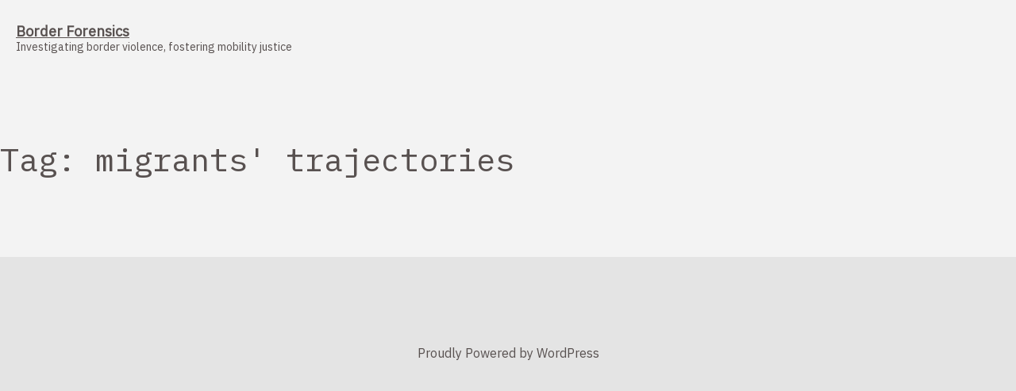

--- FILE ---
content_type: text/css; charset=UTF-8
request_url: https://www.borderforensics.org/app/themes/border-forensics/assets/theme.css?ver=0.0.30
body_size: 14301
content:
@import url("https://fonts.googleapis.com/icon?family=Material+Icons");

/*
! tailwindcss v3.0.24 | MIT License | https://tailwindcss.com
*/

/*
1. Prevent padding and border from affecting element width. (https://github.com/mozdevs/cssremedy/issues/4)
2. Allow adding a border to an element by just adding a border-width. (https://github.com/tailwindcss/tailwindcss/pull/116)
*/

*,
::before,
::after {
  box-sizing: border-box; /* 1 */
  border-width: 0; /* 2 */
  border-style: solid; /* 2 */
  border-color: #e5e7eb; /* 2 */
}

::before,
::after {
  --tw-content: '';
}

/*
1. Use a consistent sensible line-height in all browsers.
2. Prevent adjustments of font size after orientation changes in iOS.
3. Use a more readable tab size.
4. Use the user's configured `sans` font-family by default.
*/

html {
  line-height: 1.5; /* 1 */
  -webkit-text-size-adjust: 100%; /* 2 */
  -moz-tab-size: 4; /* 3 */
  -o-tab-size: 4;
     tab-size: 4; /* 3 */
  font-family: ui-sans-serif, system-ui, -apple-system, BlinkMacSystemFont, "Segoe UI", Roboto, "Helvetica Neue", Arial, "Noto Sans", sans-serif, "Apple Color Emoji", "Segoe UI Emoji", "Segoe UI Symbol", "Noto Color Emoji"; /* 4 */
}

/*
1. Remove the margin in all browsers.
2. Inherit line-height from `html` so users can set them as a class directly on the `html` element.
*/

body {
  margin: 0; /* 1 */
  line-height: inherit; /* 2 */
}

/*
1. Add the correct height in Firefox.
2. Correct the inheritance of border color in Firefox. (https://bugzilla.mozilla.org/show_bug.cgi?id=190655)
3. Ensure horizontal rules are visible by default.
*/

hr {
  height: 0; /* 1 */
  color: inherit; /* 2 */
  border-top-width: 1px; /* 3 */
}

/*
Add the correct text decoration in Chrome, Edge, and Safari.
*/

abbr:where([title]) {
  -webkit-text-decoration: underline dotted;
          text-decoration: underline dotted;
}

/*
Remove the default font size and weight for headings.
*/

h1,
h2,
h3,
h4,
h5,
h6 {
  font-size: inherit;
  font-weight: inherit;
}

/*
Reset links to optimize for opt-in styling instead of opt-out.
*/

a {
  color: inherit;
  text-decoration: inherit;
}

/*
Add the correct font weight in Edge and Safari.
*/

b,
strong {
  font-weight: bolder;
}

/*
1. Use the user's configured `mono` font family by default.
2. Correct the odd `em` font sizing in all browsers.
*/

code,
kbd,
samp,
pre {
  font-family: ui-monospace, SFMono-Regular, Menlo, Monaco, Consolas, "Liberation Mono", "Courier New", monospace; /* 1 */
  font-size: 1em; /* 2 */
}

/*
Add the correct font size in all browsers.
*/

small {
  font-size: 80%;
}

/*
Prevent `sub` and `sup` elements from affecting the line height in all browsers.
*/

sub,
sup {
  font-size: 75%;
  line-height: 0;
  position: relative;
  vertical-align: baseline;
}

sub {
  bottom: -0.25em;
}

sup {
  top: -0.5em;
}

/*
1. Remove text indentation from table contents in Chrome and Safari. (https://bugs.chromium.org/p/chromium/issues/detail?id=999088, https://bugs.webkit.org/show_bug.cgi?id=201297)
2. Correct table border color inheritance in all Chrome and Safari. (https://bugs.chromium.org/p/chromium/issues/detail?id=935729, https://bugs.webkit.org/show_bug.cgi?id=195016)
3. Remove gaps between table borders by default.
*/

table {
  text-indent: 0; /* 1 */
  border-color: inherit; /* 2 */
  border-collapse: collapse; /* 3 */
}

/*
1. Change the font styles in all browsers.
2. Remove the margin in Firefox and Safari.
3. Remove default padding in all browsers.
*/

button,
input,
optgroup,
select,
textarea {
  font-family: inherit; /* 1 */
  font-size: 100%; /* 1 */
  line-height: inherit; /* 1 */
  color: inherit; /* 1 */
  margin: 0; /* 2 */
  padding: 0; /* 3 */
}

/*
Remove the inheritance of text transform in Edge and Firefox.
*/

button,
select {
  text-transform: none;
}

/*
1. Correct the inability to style clickable types in iOS and Safari.
2. Remove default button styles.
*/

button,
[type='button'],
[type='reset'],
[type='submit'] {
  -webkit-appearance: button; /* 1 */
  background-color: transparent; /* 2 */
  background-image: none; /* 2 */
}

/*
Use the modern Firefox focus style for all focusable elements.
*/

:-moz-focusring {
  outline: auto;
}

/*
Remove the additional `:invalid` styles in Firefox. (https://github.com/mozilla/gecko-dev/blob/2f9eacd9d3d995c937b4251a5557d95d494c9be1/layout/style/res/forms.css#L728-L737)
*/

:-moz-ui-invalid {
  box-shadow: none;
}

/*
Add the correct vertical alignment in Chrome and Firefox.
*/

progress {
  vertical-align: baseline;
}

/*
Correct the cursor style of increment and decrement buttons in Safari.
*/

::-webkit-inner-spin-button,
::-webkit-outer-spin-button {
  height: auto;
}

/*
1. Correct the odd appearance in Chrome and Safari.
2. Correct the outline style in Safari.
*/

[type='search'] {
  -webkit-appearance: textfield; /* 1 */
  outline-offset: -2px; /* 2 */
}

/*
Remove the inner padding in Chrome and Safari on macOS.
*/

::-webkit-search-decoration {
  -webkit-appearance: none;
}

/*
1. Correct the inability to style clickable types in iOS and Safari.
2. Change font properties to `inherit` in Safari.
*/

::-webkit-file-upload-button {
  -webkit-appearance: button; /* 1 */
  font: inherit; /* 2 */
}

/*
Add the correct display in Chrome and Safari.
*/

summary {
  display: list-item;
}

/*
Removes the default spacing and border for appropriate elements.
*/

blockquote,
dl,
dd,
h1,
h2,
h3,
h4,
h5,
h6,
hr,
figure,
p,
pre {
  margin: 0;
}

fieldset {
  margin: 0;
  padding: 0;
}

legend {
  padding: 0;
}

ol,
ul,
menu {
  list-style: none;
  margin: 0;
  padding: 0;
}

/*
Prevent resizing textareas horizontally by default.
*/

textarea {
  resize: vertical;
}

/*
1. Reset the default placeholder opacity in Firefox. (https://github.com/tailwindlabs/tailwindcss/issues/3300)
2. Set the default placeholder color to the user's configured gray 400 color.
*/

input::-moz-placeholder, textarea::-moz-placeholder {
  opacity: 1; /* 1 */
  color: #9ca3af; /* 2 */
}

input:-ms-input-placeholder, textarea:-ms-input-placeholder {
  opacity: 1; /* 1 */
  color: #9ca3af; /* 2 */
}

input::placeholder,
textarea::placeholder {
  opacity: 1; /* 1 */
  color: #9ca3af; /* 2 */
}

/*
Set the default cursor for buttons.
*/

button,
[role="button"] {
  cursor: pointer;
}

/*
Make sure disabled buttons don't get the pointer cursor.
*/

:disabled {
  cursor: default;
}

/*
1. Make replaced elements `display: block` by default. (https://github.com/mozdevs/cssremedy/issues/14)
2. Add `vertical-align: middle` to align replaced elements more sensibly by default. (https://github.com/jensimmons/cssremedy/issues/14#issuecomment-634934210)
   This can trigger a poorly considered lint error in some tools but is included by design.
*/

img,
svg,
video,
canvas,
audio,
iframe,
embed,
object {
  display: block; /* 1 */
  vertical-align: middle; /* 2 */
}

/*
Constrain images and videos to the parent width and preserve their intrinsic aspect ratio. (https://github.com/mozdevs/cssremedy/issues/14)
*/

img,
video {
  max-width: 100%;
  height: auto;
}

/*
Ensure the default browser behavior of the `hidden` attribute.
*/

[hidden] {
  display: none;
}

*, ::before, ::after{
  --tw-translate-x: 0;
  --tw-translate-y: 0;
  --tw-rotate: 0;
  --tw-skew-x: 0;
  --tw-skew-y: 0;
  --tw-scale-x: 1;
  --tw-scale-y: 1;
  --tw-pan-x:  ;
  --tw-pan-y:  ;
  --tw-pinch-zoom:  ;
  --tw-scroll-snap-strictness: proximity;
  --tw-ordinal:  ;
  --tw-slashed-zero:  ;
  --tw-numeric-figure:  ;
  --tw-numeric-spacing:  ;
  --tw-numeric-fraction:  ;
  --tw-ring-inset:  ;
  --tw-ring-offset-width: 0px;
  --tw-ring-offset-color: #fff;
  --tw-ring-color: rgb(59 130 246 / 0.5);
  --tw-ring-offset-shadow: 0 0 #0000;
  --tw-ring-shadow: 0 0 #0000;
  --tw-shadow: 0 0 #0000;
  --tw-shadow-colored: 0 0 #0000;
  --tw-blur:  ;
  --tw-brightness:  ;
  --tw-contrast:  ;
  --tw-grayscale:  ;
  --tw-hue-rotate:  ;
  --tw-invert:  ;
  --tw-saturate:  ;
  --tw-sepia:  ;
  --tw-drop-shadow:  ;
  --tw-backdrop-blur:  ;
  --tw-backdrop-brightness:  ;
  --tw-backdrop-contrast:  ;
  --tw-backdrop-grayscale:  ;
  --tw-backdrop-hue-rotate:  ;
  --tw-backdrop-invert:  ;
  --tw-backdrop-opacity:  ;
  --tw-backdrop-saturate:  ;
  --tw-backdrop-sepia:  ;
}

/* ====================================================== */

/* Custom CSS here - this will be compiled into theme.css */

/* ====================================================== */
@font-face {
  font-family: "arabic";
  src: url('./fonts/IBM_Plex_Sans_Arabic/IBMPlexSansArabicRegular.eot');
    src: url('./fonts/IBM_Plex_Sans_Arabic/IBMPlexSansArabicRegular.eot') format('embedded-opentype'),
         url('./fonts/IBM_Plex_Sans_Arabic/IBMPlexSansArabicRegular.woff2') format('woff2'),
         url('./fonts/IBM_Plex_Sans_Arabic/IBMPlexSansArabicRegular.woff') format('woff'),
         url('./fonts/IBM_Plex_Sans_Arabic/IBMPlexSansArabicRegular.ttf') format('truetype'),
         url('./fonts/IBM_Plex_Sans_Arabic/IBMPlexSansArabicRegular.svg') format('svg');
}

@media (min-width: 600px) {
  .post-template-header-footer-only .wp-block-navigation__responsive-container {
    display: none;
  }
}
.post-template-header-footer-only iframe {
  min-height: 500px;
}
.back-btn:before {
  font-family: "Material Icons";
  content: "\e5c4"; /* x: e5cd */
  margin-right: 2px;
  display: inline-block;
  font-size: 12px;
  vertical-align: text-bottom;
}

.column-center .bf-meta {
  display: none;
}

.wpml-ls-native {
  color: transparent;
}

body.rtl.single-investigation .block__heading:last-child:not(:first-child) h1,
body.rtl.single-proposition .block__heading:last-child:not(:first-child) h1,
body.rtl.single-update .block__heading:last-child:not(:first-child) h1,
:lang(ar) .single-investigation .block__heading:last-child:not(:first-child) h1,
:lang(ar) .single-proposition .block__heading:last-child:not(:first-child) h1,
:lang(ar) .single-update .block__heading:last-child:not(:first-child) h1 {
  text-align: left !important;
}

.entry-content iframe {
  width: 100% !important;
  max-width: 100% !important;
}

.entry-content ul,
.entry-content ol {
  font-family: var(--font-sans);
  font-weight: 400;
  font-style: normal;
}
.entry-content ul li,
.entry-content ol li {
  margin-bottom: 0.5rem;
}
sup.modern-footnotes-footnote, sup.modern-footnotes-footnote:hover {
  padding-left: 0 !important;
  padding-right: 0 !important;
  background: transparent !important;
}
sup.modern-footnotes-footnote a {
  font-size: 14px !important;
}
.modern-footnotes-list {
  font-family: var(--font-mono), "arabic" !important;
  margin-left: 0 !important;
  word-break: break-word;
}
.modern-footnotes-list li {
  margin-bottom: 20px !important;
  padding-left: 0 !important;
}
.modern-footnotes-list li > span {
  color: var(--wp--preset--color--custom-dark-grey);
  margin-right: 8px;
} 
:lang(ar) .modern-footnotes-list li > span {
  margin-left: 8px;
  margin-right: 0;
} 
.modern-footnotes-list li > span:after {
  content: ".";
}
.modern-footnotes-list a {
  font-size: 14px;
  font-family: var(--font-mono), "arabic" !important;
}

.modern-footnotes-footnote__note--tooltip {
  z-index: 999;
}
.modern-footnotes-footnote__note--tooltip a {
  font-size: 100%;
  white-space: normal !important;
}
.wp-block-cover {
  margin-top: 0 !important
}
.wp-block-group .wp-block-quote {
  margin-block-start: 0 !important;
}

.boxing-text {
  background: #E5E5E5;
}
.boxing-text .block__content_container {
  padding-left: 30px;
  padding-right: 30px;
  padding-top: 28px;
  padding-bottom: 30px;
}
.boxing-text h2 {
  margin-top: 0 !important;
  font-weight: 300 !important;
  margin-bottom: 30px;
}
.boxing-text .block__image,
.boxing-text .block__content {
  margin-bottom: 30px;
}
.boxing-text img {
  min-width: 100%;
}
.boxing-text figcaption {
  margin-top: .5em;
}
.boxing-text .block__content_container figure {
  margin-top: 20px !important;
  margin-bottom: 20px !important;
}
@media (min-width: 768px) {
  .boxing-text .block__content_container {
    padding-top: 52px;
    padding-bottom: 60px;
    padding-left: 60px;
    padding-right: 60px;
  }
  .boxing-text .block__content_container figure {
    margin-top: 40px !important;
    margin-bottom: 40px !important;
  }
}
.wp-block-cover {
  margin-top: 40px;
  margin-bottom: 40px;
}
.wp-block-post-content .wp-block-cover {
  margin-block-start: var( --wp--style--block-gap ) !important;
  margin-block-end: 0;
}

@media (min-width: 992px) {
  .wp-block-cover, .wp-block-cover-image {
    min-height: 540px;
  }
}

header nav a {
  /* color: var(--wp--preset--color--dark-violet) !important; */
  color: #585150 !important;
}

/* .wpml-ls-sub-menu {
  background: #eee;
  margin-top: -2px !important;
} */

.wpml-ls-sub-menu .wpml-ls-item {
  margin-top: -2px;
  /* opacity: 0.75; */
}
/* .wpml-ls-sub-menu .wpml-ls-item:hover {
  opacity: 1;
} */
.wpml-ls-legacy-dropdown a.wpml-ls-item-toggle::after {
  display: none;
}
.wpml-ls-legacy-dropdown a.wpml-ls-item-toggle {
  padding-right: 6px;
}
.wpml-ls-legacy-dropdown a:hover {
  text-decoration: none;
}
/* .wpml-ls-legacy-dropdown .wpml-ls-current-language:hover > a, .wpml-ls-legacy-dropdown a:focus, .wpml-ls-legacy-dropdown a:hover {
  background: transparent !important;
} */

.psac-post-slider.psac-design-1 .psac-post-overlay {
  background: rgba(255,255,255,0.3) !important;
}

.psac-post-title {
  display: none;
}

:root {
  --font-sans: "IBM Plex Sans", sans-serif;
  --font-mono: "IBM Plex Mono", monospace;
}

html, body{
  background-color: var(--wp--preset--color--background);
  min-height: 100vh;
}

body {
  font-family: var(--font-mono), "arabic";
  font-weight: 400;
  font-style: normal;
  overflow-x: hidden;
}
body.rtl, :lang(ar) {
  font-family: "arabic" !important;
}

/* Featured image */
.featured-embed-container figcaption {
  padding: 0 1.5rem;
}
body.page .wp-block-post-featured-image {
  width: 100%;
  padding: 0 !important;
  max-height: 540px;
  overflow: hidden;
  display: flex;
  align-items: center;
}

figure.wp-block-post-featured-image{
  padding-left: 0px;
  padding-right: 0px;
  -webkit-margin-before: 0;
          margin-block-start: 0;
}

@media (min-width: 768px) {

figure.wp-block-post-featured-image {
    padding-left: min(30px, 5vw);
    padding-right: min(30px, 5vw)
}
  }

figure.wp-block-post-featured-image img {
    -o-object-fit: cover;
       object-fit: cover;
  }

  .uagb-slider-container, 
  .uagb-slider-container .swiper-content {
    padding: 0 !important;
  }
  .uagb-slider-container .swiper-content .wp-block-image a {
    z-index: 1;
    position: relative;
  }
  .uagb-slider-container figure.wp-block-image {
    margin-top: 0 !important;
    margin-bottom: 40px !important;
  }
  .swiper-button-next, .swiper-button-prev {
    margin-top: calc(0px - (var(--swiper-navigation-size)/ 2) - 90px) !important;
    border-radius: 0 !important;
  }
  .swiper-button-prev::after, .swiper-rtl .swiper-button-next::after {
    font-family: "Material Icons";
    content: "\e5c4";
    color: #fff;
  }
  .swiper-button-next::after, .swiper-rtl .swiper-button-prev::after {
    font-family: "Material Icons";
    content: "\e5c8";
    color: #fff;
  }
  .uagb-slider-container .swiper-button-prev, .uagb-slider-container .swiper-button-next {
    background: transparent;
    transition: all 0.3s;
  }
  .uagb-slider-container .swiper-button-prev:hover, .uagb-slider-container .swiper-button-next:hover {
    background: none;
  }
  .swiper-button-next {
    right: 0 !important;
  }
  .swiper-button-prev {
    left: 0 !important;
  }

/* Post Content spacing */

@media (max-width: 768px) {

.wp-block-post-content {
    -webkit-margin-before: 0 !important;
            margin-block-start: 0 !important;
    padding-left: 0.75rem;
    padding-right: 0.75rem
}
    .wp-block-post-content .bf-diacritics-separator{
    margin-left: -0.75rem;
    margin-right: -0.75rem;
  }
  }

.wp-block-post-content.mb-0 {
    margin-bottom: 0;
  }

.wp-block-post-content figure.wp-block-image {
    margin-top: 80px;
    margin-bottom: 80px;
    color: black;
  }

/* Image captions */
.wp-block-file .wp-block-file__embed {
  margin-bottom: 0.5em !important;
}
figcaption {
  padding-right: 10%;
}
figcaption, small a, iframe + small, .wp-block-file [id^="wp-block-file--media"], .wp-block-file .file-caption, .wp-block-video figcaption, figcaption a, .iframe-print + small {
  font-size: 14px;
  line-height: 140%;
  font-weight: 400;
  text-align: left;
  width: 100%;
}
.blocks-gallery-caption {
  text-align: left !important;
  /* margin-top: -1rem !important; */
}
:lang(ar) .blocks-gallery-caption,
:lang(ar) figcaption, :lang(ar) .iframe-print + small, :lang(ar) small a, :lang(ar) iframe + small, 
:lang(ar) .wp-block-file [id^="wp-block-file--media"], :lang(ar) .wp-block-file .file-caption,
:lang(ar) .wp-block-video figcaption {
  text-align: right !important;
  padding-right: 0 !important;
  padding-left: 10%;
}
.iframe-print + small, iframe + small, small a, .wp-block-file [id^="wp-block-file--media"], .wp-block-file .file-caption, .wp-block-video figcaption {
  font-family: var(--font-mono), "arabic";
  font-style: normal;
  display: inline-block;
}
figcaption a {
  font-family: var(--font-mono), "arabic";
  font-style: normal;
}
.wp-block-file [id^="wp-block-file--media"], .wp-block-file .file-caption, .wp-block-video figcaption  {
  margin-bottom: 1em;
  padding-right: 10%;
}
.wp-block-video figcaption {
  margin-top: 0.5em !important;
}
.iframe-print + small, iframe + small {
  margin-top: 0.5em !important;
  margin-bottom: 3em !important;
  padding-right: 10%;
}
.wp-block-gallery, .wp-block-embed figcaption, .wp-block-video figcaption {
  margin-bottom: 3em !important;
}
:lang(ar) figcaption {
  text-align: right !important;
  padding-left: 10%;
  padding-right: 0;
}
:lang(ar) .wp-block-image figcaption {
  text-align: right !important;
}

/* Footer */

footer {
  -webkit-margin-before: 0 !important;
          margin-block-start: 0 !important;
  padding: 20px;
  padding-bottom: 40px;
  background: var(--wp--preset--color--custom-grey);
}

footer p,
  footer .wp-block-group {
    -webkit-margin-before: 5px !important;
            margin-block-start: 5px !important;
  }

footer a {
  color: var(--wp--preset--color--custom-dark-grey) !important;
  text-decoration: none;
}
footer a:hover {
  text-decoration: underline;
}

footer p, footer a {
  font-size: 16px;
}
.post-template-header-footer-only main {
  margin-top: 1px !important;
}
.post-template-header-footer-only header .diacritic,
.post-template-header-footer-only .bf-header-logo-container,
.post-template-header-footer-only .bf-language-switcher,
.post-template-header-footer-only footer {
  display: none;
}

@media screen and (max-width: 600px) {
  .post-template-header-footer-only footer .wp-block-columns {
    gap: 8px !important;
  }
  .post-template-header-footer-only footer .wp-block-columns .wp-block-column {
    cursor: pointer;
  } 
  .post-template-header-footer-only footer .wp-block-columns .wp-block-column div {
    max-height: 0;
    overflow: hidden;
    transition: all 0.3s;
  }
  .post-template-header-footer-only footer .wp-block-columns .wp-block-column.active div {
    max-height: 500px;
  }
}

/* archive/content filters and search */
.bf-content-search-filter {
  border-bottom: 1px solid;
  font-size: 14px;
}
.content-filters {
  background: var(--wp--preset--color--custom-grey);
  height: 0;
  overflow: hidden;
  transition: all 0.3s ease-in;
}
.content-filters.active {
  height: 231px;
}
.content-filters .flex {
  padding: 20px 10px;
}
.bf-archive .title-cell {
  display: table-cell;
  width: 32%;
}
.content-filter {
  flex-basis: 16%; /* 15% */;
}
.category-cell, .languages-cell,
.category-th, .languages-th {
  width: 16%;
}
.languages-cell a {
  text-decoration: none;
  font-family: var(--font-mono), "arabic";
  font-weight: 400;
  font-style: normal;
  font-size: 14px;
}
.languages-cell a:hover {
  text-decoration: underline;
}
.tags-cell, .tags-th {
  width: 26%;
}
.content-filter.tags-filter {
  flex-basis: 26%;
}
.content-filter.years-filter {
  flex-basis: 10%;
  text-align: right;
}
.years-cell, .years-th {
  width: 10%;
}
.locations-cell, .locations-th,
.media-cell, .media-th {
  display: none !important;
}
.years-filter b {
  padding-right: 20px;
}
@media (max-width: 768px) {
  .content-filter {
    flex-basis: auto;
  }
  .content-filter {
    flex-basis: 100% !important;
  }
  .content-filter.years-filter {
    text-align: left;
  }
  .bf-archive .title-cell {
    display: flex;
    width: auto;
  }
  .years-filter b {
    padding-right: 0;
  }
  .content-filter b:after {
    content: "+";
    float: right;
  }
  .content-filter ul {
    overflow: hidden;
    transition: all 0.3s;
    margin-bottom: 15px;
    height: 0;
  }
  .content-filter.open ul {
    height: auto;
  }
  .content-filter.open b:after {
    content: "-";
  }
}
@media (max-width: 1279px) {
  .content-filters.active {
    height: auto;
  }
}
.filter-search-container {
  flex-basis: 25%;
  flex-direction: row;
}
.filter-tags {
  flex-basis: 75%;
  flex-direction: row;
  justify-content: end;
}
.filter-tag {
  padding: 1px 8px 2px 20px;
  border: 1px solid var(--wp--preset--color--custom-dark-grey);
  border-radius: 25px;
  display: inline-block;
  margin: 0 3px;
  color: #D4D4D4;
  height: 26px;
  overflow: hidden;
  position: relative;
  white-space: nowrap;
  text-wrap: nowrap;
}
.filter-tag .remove-tag {
  color: var(--wp--preset--color--custom-dark-grey);
  cursor: pointer;
  position: absolute;
  left: 6px;
  top: 1px;
}
.filter-tag .remove-tag::after {
  font-family: "Material Icons";
  content: "\e5cd";
  margin-right: 2px;
  display: inline-block;
  font-size: 12px;
  vertical-align: text-bottom;
}

.content-filters-menu {
  padding: 16px 10px;
}
.content-filters-menu .filter-menu-item,
.content-filters .content-filter {
  padding: 0 10px;
}
.content-filters .flex {
  flex-wrap: wrap;
}
.content-filters .content-filter b {
  text-transform: uppercase;
}
.content-filters .content-filter ul {
  list-style: none;
}
.content-filters .content-filter ul li {
  margin: 5px 0;
  cursor: pointer;
  text-transform: capitalize;
  word-wrap: anywhere;
}
.content-filter .filter {
  text-indent: -20px;
  padding-left: 20px;
}
.content-filters .content-filter ul li:before {
  content: "";
  width: 10px;
  height: 10px;
  display: inline-block;
  border: 1px solid;
  margin-right: 10px;
  transition: all 0.3s;
}
.content-filters .content-filter ul li.active:before {
  background: var(--wp--preset--color--custom-dark-grey);
}
.filter-menu-item {
  position: relative;
}
.filter-menu-item.filters {
  cursor: pointer;
  transition: all 0.3s;
  width: 100px;
  display: inline-block;
  padding-top: 2px;
  position: relative;
}
.content-filter.tags-filter ul, 
.content-filter.locations-filter ul,
.content-filter.media-filter ul {
  max-height: 170px;
  overflow: auto;
}
.filter-menu-item.filters:after {
  content: "\e5df";
  font-family: "Material Icons";
  display: inline-block;
  position: absolute;
  font-size: 24px;
  top: 0;
  right: 5px;
  line-height: 26px;
  transition: all 0.3s;
}
.filter-menu-item.filters.active:after {
  transform: rotate(90deg);
}
.filter-menu-item #search-input {
  border: none;
  padding: 2px 5px;
  transition: all 0.3s;
  width: 90px;
  border-bottom: 1px solid transparent;
  position: relative;
  padding-right: 18px;
}
.filter-menu-item .mat-search-icon:after {
  content: "\e8b6";
  font-family: "Material Icons";
  position: absolute;
  top: 0;
  right: 10px;
  line-height: 26px;
}
.filter-menu-item #search-input::placeholder {
  color: var(--wp--preset--color--custom-dark-grey) !important;
}
.filter-menu-item #search-input:focus {
  width: 175px;
  border-bottom: 1px solid;
  outline: none;
}

/* Custom separator block */

.bf-separator {
  color: var(--wp--preset--color--violet);
}

/* Pullquotes */

.bf-pullquote {
  overflow: hidden;
}

.bf-pullquote p {
    font-family: var(--font-mono), "arabic";
    font-size: 18px;
  }
.body.rtl .bf-pullquote p,
:lang(ar) .bf-pullquote p {
  font-family: "arabic" !important;
}

@media (min-width: 768px){

  .bf-pullquote p{
    font-size: 26px;
  }
}

.bf-pullquote p {
    line-height: 140%;
    font-weight: 600;
  }

/* Within WordPress content, give pullquotes at 60px margin */

.wp-block-post-content .bf-pullquote {
  margin: 60px 0 !important;
}

/* Overrides for theme variables that seem impossible to access via theme.json */

.wp-block-post-content p {
    -webkit-margin-before: 20px;
    margin-block-start: 20px;
  }
  .wp-block-quote {
    -webkit-margin-before: 20px !important;
    margin-block-start: 20px !important;
  }

.wp-block-post-content h3 {
    -webkit-margin-after: 30px;
            margin-block-end: 30px;
  }

@media screen and (max-width: 1044px) {
  .wp-block-navigation-item.wp-block-navigation-link {
    margin-right: 0px;
  }
}

@media screen and (max-width: 860px) {
  header .wp-block-navigation-item__label {
    font-size: 12px;
  }

  .wp-block-navigation__responsive-container-content .diacritics-header {
    display: none !important;
  }
}

/* Editor view for custom blocks, templates, parts */

.block-editor-block-list__block[data-type*="carbon-fields"] {
    min-height: 100px;
    border: 1px dashed grey;
    padding: 10px;
    margin: 20px;
  }

.block-editor-block-list__block[data-type*="carbon-fields"]::after {
      content: "Block type: [" attr(data-title) "]";
      font-size: 0.6rem;
      margin-top: -1.2rem;
      text-align: right;
    }

/* Typography */

h1 {
  font-family: var(--font-mono), "arabic";
  font-size: 26px;
}
h1.ar {
  font-family: "arabic" !important;
}
body.rtl h1,
:lang(ar) h1 {
  font-family: "arabic" !important;
  line-height: 60px;
}

@media (min-width: 768px){

  h1{
    font-size: 40px;
  }
}

h1.light {
    font-weight: 300;
  }

h1.medium {
    font-weight: 500;
  }

h2 {
  font-family: var(--font-mono), "arabic";
}
body.rtl h2,
:lang(ar) h2 {
  font-family: "arabic" !important;
}

@media screen and (max-width: 600px) {
    h2 div.example {
      display: none;
    }
  }

h2{
  font-size: 18px;
}

@media (min-width: 768px){

  h2{
    font-size: 26px;
  }
}

h2{
  line-height: 140%;
}

h2.light {
    font-weight: 300;
  }

h2.medium {
    font-weight: 500;
  }

h3 {
  font-family: var(--font-mono), "arabic";
  font-size: 16px;
}
body.rtl h3,
:lang(ar) h3 {
  font-family: "arabic" !important;
}

@media (min-width: 768px){

  h3{
    font-size: 18px;
  }
}

h3.light {
    font-weight: 400;
  }

h3.medium {
    font-weight: 600;
  }

.wp-block-post-content h1,
  .wp-block-post-content h2,
  .wp-block-post-content h3 {
    margin-top: 60px;
  }

.wp-block-post-content h4 {
    margin-top: 40px;
  }

.wp-block-post-content h5 {
    margin-top: 20px;
  }

.wp-block-post-content h2,
  .wp-block-post-content h3 {
    font-weight: 500;
  }

.wp-block-post-content h3 li{
  font-size: 14px;
}

.wp-block-post-content h3 ul {
      -webkit-margin-before: 10px !important;
              margin-block-start: 10px !important;
    }

.wp-block-post-content ul,
  .wp-block-post-content ol {
    margin-left: 1em;
    -webkit-margin-before: 10px;
            margin-block-start: 10px;
    -webkit-margin-after: 10px;
            margin-block-end: 10px;
  }

.wp-block-post-content ul > li, .wp-block-post-content ol > li {
    list-style-position: outside;
    padding-left: 0.5em;
  }

  :lang(ar) .wp-block-post-content ul,
  :lang(ar) .wp-block-post-content ol {
    margin-right: 1em;
    margin-left: 0;
  }

  :lang(ar) .wp-block-post-content ul > li, 
  :lang(ar) .wp-block-post-content ol > li {
    padding-right: 0.5em;
    padding-left: 0;
  }

.wp-block-post-content ul{
  list-style-type: disc;
}

.wp-block-post-content ol{
  list-style-type: decimal;
}

.editor-styles-wrapper ol,
.editor-styles-wrapper ul {
  list-style: initial;
}
.editor-styles-wrapper .wp-block-image,
.editor-styles-wrapper .wp-block-image figcaption {
  text-align: left !important;
}

.h4-class,
.h5-class {
  font-family: var(--font-mono), "arabic";
  font-size: 14px;
  font-weight: 600;
  margin-top: 40px;
  margin-bottom: 10px;
  text-transform: uppercase;
  letter-spacing: 0.15em;
}

h4, h5 {
  font-family: var(--font-mono), "arabic";
  font-size: 14px;
  font-weight: 600;
  margin-top: 40px;
  margin-bottom: 10px;
  text-transform: uppercase;
  letter-spacing: 0.15em;
}
:lang(ar) .h4-class,
:lang(ar) .h5-class,
:lang(ar) h4,
:lang(ar) h5,
body.rtl .h4-class,
body.rtl .h5-class,
body.rtl h4,
body.rtl h5 {
  font-family: "arabic" !important;
}

ul{
  list-style-position: inside;
  list-style-type: disc;
}

ol{
  list-style-position: inside;
  list-style-type: decimal;
}

.para {
  font-family: var(--font-sans), "arabic";
  font-style: normal;
  font-weight: 400;
  font-size: 16px;
}
body.rtl .para,
:lang(ar) .para {
  font-family: "arabic" !important;
}

@media (min-width: 768px){

  .para{
    font-size: 18px;
  }
}

.para {
  line-height: 140%;
}

p {
  font-family: var(--font-sans), "arabic";
  font-style: normal;
  font-weight: 400;
  font-size: 16px;
  line-height: 140%;
}
body.rtl p,
:lang(ar) p {
  font-family: "arabic" !important;
  line-height: 180%;
}

@media (min-width: 768px){

  p{
    font-size: 18px;
  }
}

p.secondary {
    font-family: var(--font-mono), "arabic";
    font-size: 14px;
  }
  body.rtl p.secondary,
  :lang(ar) p.secondary {
    font-family: "arabic" !important;
  }

a {
  font-family: var(--font-sans), "arabic";
  font-size: 16px;
}
body.rtl a,
:lang(ar) a {
  font-family: "arabic" !important;
}

@media (min-width: 768px){

  a{
    font-size: 18px;
  }
}

a {
  /* font-weight: 400; */
  text-decoration: underline;
}

a.secondary {
    font-family: var(--font-mono), "arabic";
    font-size: 14px;
    text-decoration: none;
  }
  body.rtl a.secondary,
  :lang(ar) a.secondary {
    font-family: "arabic" !important;
  }

.wp-block-table table {
  border-collapse: collapse;
  border-color: var(--wp--preset--color--midnight-blue);
  border-top: 1px solid var(--wp--preset--color--midnight-blue);
  font-size: 14px;
}

.wp-block-table table thead {
    border-left: 20px solid transparent;
    border-right: 20px solid transparent;
  }

.wp-block-table table thead tr {
      vertical-align: middle;
    }

.wp-block-table table thead tr th {
        border: none;
        text-align: start;
        padding-right: 2rem;
  font-family: var(--font-mono), "arabic";
  font-size: 14px;
  font-weight: 600;
  margin-top: 40px;
  margin-bottom: 10px;
  text-transform: uppercase;
  letter-spacing: 0.15em;
      }
      body.rtl .wp-block-table table thead tr th,
      :lang(ar) .wp-block-table table thead tr th {
        font-family: "arabic" !important;
      }

.wp-block-table table tbody tr {
      border-top: 1px solid var(--wp--preset--color--midnight-blue);
    }

.wp-block-table table tbody tr td {
        border: none;
        padding-top: 2rem;
        padding-bottom: 2rem;
        padding-right: 1rem;
      }

@media (min-width: 768px){

  .wp-block-table table tbody tr td{
    padding-top: 1.25rem;
    padding-bottom: 1.25rem;
    padding-right: 2rem;
  }
}

.wp-block-table table tbody tr td.featured-media img {
          max-width: 25vw;
          margin-bottom: -15px;
        }

blockquote.wp-block-quote {
  padding: 2rem;
  border: none;
}
blockquote.wp-block-quote cite {
  margin-top: 1rem;
  display: inline-block;
}
blockquote.wp-block-quote em {
  font-style: normal;
}


blockquote.wp-block-quote, blockquote.wp-block-quote p{
  font-family: ui-monospace, SFMono-Regular, Menlo, Monaco, Consolas, "Liberation Mono", "Courier New", monospace, "arabic" !important;
  font-size: 16px;
  font-weight: 300;
}
blockquote.wp-block-quote p:first-child {
  margin-top: 0 !important;
}
:lang(ar) blockquote.wp-block-quote, 
:lang(ar) .wp-block-quote p {
  font-family: "arabic" !important;
  font-size: 16px;
  font-weight: 300;
  line-height: 180%;
}

.container{
  width: 100%;
}

@media (min-width: 640px){

  .container{
    max-width: 640px;
  }
}

@media (min-width: 768px){

  .container{
    max-width: 768px;
  }
}

@media (min-width: 1024px){

  .container{
    max-width: 1024px;
  }
}

@media (min-width: 1280px){

  .container{
    max-width: 1280px;
  }
}

@media (min-width: 1536px){

  .container{
    max-width: 1536px;
  }
}

#menu-active-diacritics .diacritic {
    margin-left: -2px;
  }

@media (max-width: 768px) {
  .pswp__caption {
    display: none;
  }

header .diacritics-header .diacritic {
      margin-left: -2px
  }
}

.diacritics-header .header-right {
  display: none !important;
}

.bf-diacritics-horizontal {
  display: flex;
}

.bf-diacritics-horizontal .diacritic {
    margin-left: -2px;
  }

.diacritics-pq-container {
  color: white;
  display: flex;
  position: absolute;
}

@media (max-width: 768px) {
    .diacritics-pq-container.pq-bottom,
    .diacritics-pq-container.pq-left,
    .diacritics-pq-container.pq-paragraph {
      flex-direction: row;
      left: 0;
      bottom: 0;
    }
      .diacritics-pq-container.pq-bottom .diacritic, .diacritics-pq-container.pq-left .diacritic, .diacritics-pq-container.pq-paragraph .diacritic {
        margin-left: -2px;
      }
      .diacritics-pq-container.pq-bottom, .diacritics-pq-container.pq-left, .diacritics-pq-container.pq-paragraph{
    margin-bottom: 2.5rem;
  }
    .diacritics-pq-container.pq-right {
      flex-direction: row;
      right: 0;
      bottom: 0;
    }
      .diacritics-pq-container.pq-right .diacritic {
        margin-left: -2px;
      }
      .diacritics-pq-container.pq-right{
    margin-bottom: 2.5rem;
  }
  }

@media (min-width: 768px) {
    .diacritics-pq-container.pq-bottom {
      flex-direction: column;
      right: calc(25vw - 100px);
      bottom: 0;
    }
      .diacritics-pq-container.pq-bottom .diacritic {
        margin-bottom: 2px;
      }
    .diacritics-pq-container.pq-left {
      flex-direction: row;
      left: 0;
      top: 0;
    }
      .diacritics-pq-container.pq-left .diacritic {
        margin-left: 1px;
      }
      .diacritics-pq-container.pq-left{
    margin-top: 10rem;
  }
    .diacritics-pq-container.pq-right {
      flex-direction: row;
      right: 20px;
      top: 0;
    }
      .diacritics-pq-container.pq-right .diacritic {
        margin-left: 1px;
      }
      .diacritics-pq-container.pq-right{
    margin-top: 10rem;
  }
    .diacritics-pq-container.pq-paragraph {
      flex-direction: column;
      left: -40px;
      top: 10px;
    }
      .diacritics-pq-container.pq-paragraph .diacritic {
        margin-bottom: 1px;
      }
  }

/* ----------------------------------------------
 * Generated by Animista on 2022-5-3 16:38:14
 * Licensed under FreeBSD License.
 * See http://animista.net/license for more info. 
 * w: http://animista.net, t: @cssanimista
 * ---------------------------------------------- */

/**
 * ----------------------------------------
 * animation rotate-center
 * ----------------------------------------
 */

@-webkit-keyframes rotate-center {
  0% {
    transform: rotate(0);
  }
  100% {
    transform: rotate(2160deg);
  }
}

@keyframes rotate-center {
  0% {
    transform: rotate(0);
  }
  100% {
    transform: rotate(2160deg);
  }
}

.rotate-center {
  -webkit-animation: rotate-center 1.5s ease-in-out both;
  animation: rotate-center 1.5s ease-in-out both;
}

/* Media Gallery */

.bf-embed iframe {
  pointer-events: none;
}

.wp-block-embed img[mediaid], .wp-block-image img[mediaid],
.wp-block-image img {
    cursor: pointer;
    min-width: 100%;
  }

#bf-media-gallery .preview-container iframe {
    pointer-events: none;
  }

#bf-media-gallery .gallery {
    background: var(--wp--preset--color--midnight-blue);
    transition: opacity 300ms ease;
    opacity: 0;
    z-index: 100000;
  }

#bf-media-gallery .gallery-content iframe {
      pointer-events: all;
    }
    
.download-bundle-item {
  display: none !important;
}
#bf-media-gallery .gallery.modal .wp-block-image {
  position: relative;
}
#bf-media-gallery .gallery.modal .download-bundle-item {
  display: inline-block !important;
  text-decoration: none;
  padding: 5px;
  color: #fff;
  vertical-align: top;
  width: 10%;
  text-align: right;
  position: absolute;
  right: 0;
}
/* body.rtl #bf-media-gallery .gallery.modal .download-bundle-item {
  right: auto;
  left: 0;
  text-align: left;
} */

#bf-media-gallery .gallery img {
      width: 100%;
    }

#bf-media-gallery .gallery .gallery-header {
      background: var(--wp--preset--color--midnight-blue);
      position: fixed;
      z-index: 100001;
    }

#bf-media-gallery .preview-container {
    position: relative;
    cursor: pointer;
  }

#bf-media-gallery .preview-container img {
      /* border-bottom: 5px solid transparent; */
      transition: all 300ms ease;
    }

#bf-media-gallery .preview-container::before {
      content: "\e89e";
      font-family: "Material Icons";
      position: absolute;
      color: white;
      top: 5px;
      right: 10px;
      z-index: 1000;
      opacity: 0;
      transition: opacity 300ms ease;
    }

#bf-media-gallery .preview-container:hover:before {
      opacity: 1;
    }

#bf-media-gallery .preview-container:hover img,
      #bf-media-gallery .preview-container:hover iframe {
        opacity: 0.15;
        filter: grayscale(1);
      }

#bf-media-gallery .preview-container:hover .link-frame {
        opacity: 0.9;
      }

#bf-media-gallery .preview-container .link-frame {
      border: 1px solid white;
      height: 100%;
      position: absolute;
      top: 0;
      transition: opacity 300ms ease;
      opacity: 0;
    }

#bf-media-gallery .preview-container figcaption {
      display: none;
    }

#bf-media-gallery .download-bundle:after, #bf-media-gallery .download-bundle-item:after,
#bf-media-gallery .close-gallery:after, #bf-media-gallery .open-gallery:after {
      color: white;
      font-family: "Material Icons";
      position: relative;
    }

@media (min-width: 768px) {

#bf-media-gallery .download-bundle:after, #bf-media-gallery .close-gallery:after, #bf-media-gallery .open-gallery:after {
        bottom: -2px
    }
      }

#bf-media-gallery .close-gallery:after {
      content: "\e5cd";
    }

#bf-media-gallery .open-gallery:after {
      content: "\e89e";
    }

#bf-media-gallery .download-bundle:after,
#bf-media-gallery .download-bundle-item:after {
      content: "\e2c4";
      padding-left: 5px;
    }

#bf-media-gallery .bundle-size {
    display: none;
  }

@media (min-width: 768px) {

#bf-media-gallery .bundle-size {
      display: block;
  }
    }

#bf-media-gallery .bundle-size{
    transition: all 500ms ease-out;
    max-height: 0;
    opacity: 0;
    overflow: hidden;
}

/* gallery custom code */
#bf-media-gallery .gallery.modal {
  overflow-x: auto !important;
}
#bf-media-gallery .gallery.modal img {
  width: 100%;
  max-width: 2000px;
  cursor: zoom-in;
  transition: all 300ms;
}
#bf-media-gallery .gallery.modal img.enlarge {
/* width: 200%; */
transform: scale(2);
transform-origin: 50% 50%;
cursor: zoom-out;
}

/* Table of contents plugin */

.wp-block-post-content .lwptoc {
  /* display: none; */
}

.lwptoc {
  z-index: 100;
  background: transparent;
  padding: 20px;
  height: calc(100vh - 115px);
  overflow: auto;
}

@media screen and (min-width: 720px) {
  .lwptoc {
    padding-right: 35px;
  }
  :lang(ar) .lwptoc {
    padding-right: 20px;
    padding-left: 35px;
  }
}

@media screen and (min-width: 1400px) {
  .lwptoc {
    padding-right: 50px;
    margin-right: 25px;
  }
  :lang(ar) .lwptoc {
    padding-right: 20px;
    padding-left: 50px;
    margin-left: 25px;
  }
}

.lwptoc{

  /* margin: -20px; */
  -webkit-margin-before: 0 !important;
          margin-block-start: 0 !important;
  transition: opacity 500ms ease;
  scrollbar-color: var(--wp--preset--color--custom-dark-grey) transparent;
  scrollbar-width: thin;
}
.lwptoc::-webkit-scrollbar {
  width: 4px;
}

.lwptoc::-webkit-scrollbar-thumb {
  background-color: var(--wp--preset--color--custom-dark-grey);
}

.lwptoc::-webkit-scrollbar-track {
  background-color: transparent;
}

.lwptoc:first-child {
    margin-top: 0;
  }

.lwptoc_i {
    width: 100%; /* for text-overflow: ellipsis */
    padding: 0px;
    background: transparent !important;
    color: var(--wp--preset--color--violet);
  }
:lang(ar) .lwptoc_i {
  text-align: right;
}

.lwptoc_title {
  font-family: var(--font-mono), "arabic";
  font-size: 14px;
  font-weight: 500;
  margin-top: 40px;
  margin-bottom: 10px;
  text-transform: uppercase;
  letter-spacing: 0.15em;
    color: var(--wp--preset--color--midnight-blue);
}
body.rtl .lwptoc_title,
:lang(ar) .lwptoc_title {
  font-family: "arabic" !important;
}

.lwptoc_item {
    white-space: nowrap; /* Overflow ellipsis */
    overflow: hidden; /* Overflow ellipsis */
    text-overflow: ellipsis; /* Overflow ellipsis */
    color: var(--wp--preset--color--custom-dark-grey);
    transition: all 0.3s;
  }
  .lwptoc_item a,
  .lwptoc_item a span {
    display: inline-block;
    max-height: 26px;
    transition: all 0.35s;
    overflow: inherit;
  }
  .lwptoc_item > a:hover,
  .lwptoc_item > a:hover span {
    white-space: normal !important;
    max-height: 1000px !important;
    transition-delay: 0.25s;
    /* text-decoration: underline; */
  }

.lwptoc_item a,
    .lwptoc_item span {
      text-decoration: none;
      font-family: var(--font-mono), "arabic";
      color: var(--wp--preset--color--custom-dark-grey);
      font-weight: 400;
      font-size: 14px;
      font-weight: 600;
    }
    body.rtl .lwptoc_item a,
    body.rtl .lwptoc_item span,
    :lang(ar) .lwptoc_item a,
    :lang(ar) .lwptoc_item span {
      font-family: "arabic" !important;
    }

  .lwptoc_item a:focus,
    .lwptoc_item span:focus {
      outline: none !important;
    }

.lwptoc_itemWrap .lwptoc_item a, 
.lwptoc_itemWrap .lwptoc_item span {
  font-weight: 400;
}

.lwptoc_itemWrap .lwptoc_item {
  margin-bottom: 1rem;
}
.lwptoc_itemWrap .lwptoc_item .lwptoc_itemWrap .lwptoc_item {
  margin-bottom: 0;
}
.lwptoc_itemWrap .lwptoc_item a,
.lwptoc_itemWrap .lwptoc_item span {
  font-weight: 600;
  white-space: normal;
  max-height: 1000px;
  display: inline-block;
}
.lwptoc_itemWrap .lwptoc_item .lwptoc_itemWrap .lwptoc_item a,
.lwptoc_itemWrap .lwptoc_item .lwptoc_itemWrap .lwptoc_item span {
  font-weight: 400;
  white-space: nowrap;
  max-height: 26px;
  display: inline-block;
}

@media (min-width: 768px){

  .lwptoc{
    max-width: 25vw;
  }
}

.fixed-anchor-menu {
  position: -webkit-sticky;
  position: sticky;
  top: 100px;
  left: 30px;
  transition: opacity 500ms ease;
}

/* body.home header, body.page-template-default header {
      background-color: var(--wp--preset--color--blue-grey);
      border-bottom: 1px solid var(--wp--preset--color--blue-grey);
    } */

body.home .pq-light .diacritics-pq-container, body.page-template-default .pq-light .diacritics-pq-container {
        color: var(--wp--preset--color--midnight-blue);
      }

body.home .pq-dark .diacritics-pq-container, body.page-template-default .pq-dark .diacritics-pq-container {
        color: var(--wp--preset--color--custom-grey);
      }

body.home #trp-floater-ls, body.page-template-default #trp-floater-ls {
      background: var(--wp--preset--color--custom-grey) !important;
    }

/* body.archive header {
      color: white;
    } */

/* body.archive header svg {
        color: white;
      } */

body.archive .diacritic {
      border-left-color: white;
    }

body.archive .bf-pullquote p {
        color: white;
      }

/* double title styles */
.block__heading a {
  text-decoration: none;
}
.single-investigation .multi-titles .block__heading:not(:first-child) h1,
.single-proposition .multi-titles .block__heading:not(:first-child) h1,
.single-update .multi-titles .block__heading:not(:first-child) h1 {
  font-weight: normal;
}
/* .single-investigation .multi-titles .block__heading:first-child h1,
.single-proposition .multi-titles .block__heading:first-child h1,
.single-update .multi-titles .block__heading:first-child h1 {
  font-weight: bold;
} */
.single-investigation .multi-titles .block__heading:nth-child(even) h1,
.single-proposition .multi-titles .block__heading:nth-child(even) h1,
.single-update .multi-titles .block__heading:nth-child(even) h1 {
  text-align: right;
}
.single-investigation .multi-titles.ar .block__heading:nth-child(even) h1,
.single-proposition .multi-titles.ar .block__heading:nth-child(even) h1,
.single-update .multi-titles.ar .block__heading:nth-child(even) h1 {
  text-align: left !important;
}
.single-investigation .multi-titles.ar .block__heading:nth-child(odd) h1,
.single-proposition .multi-titles.ar .block__heading:nth-child(odd) h1,
.single-update .multi-titles.ar .block__heading:nth-child(odd) h1 {
  text-align: right !important;
}

/* Coloring */
.lwptoc_title,
.lwptoc_item a.active, .lwptoc_item span.active {
  color: #000 !important;
}
.lwptoc_item a.active, .lwptoc_item span.active {
  white-space: normal;
}

body.page ::selection {
  background-color: var(--wp--preset--color--dark-violet);
  color: #fff;
}

body[class*="archive-investigation"] .bf-pullquote p,
.single-investigation .block__heading h1,
.single-investigation figcaption,
.single-investigation .wp-block-file [id^="wp-block-file--media"],
.single-investigation .wp-block-file .file-caption,
.single-investigation iframe + small,
.single-investigation iframe + small a,
.single-investigation .iframe-print + small,
.single-investigation .iframe-print + small a,
.single-investigation .bf-meta h4, 
.single-investigation .bf-meta p,
/* .single-investigation a, */
.single-investigation blockquote.wp-block-quote cite,
.single-investigation .lwptoc_title,
.single-investigation .lwptoc_item a.active, .single-investigation .lwptoc_item span.active,
.single-investigation sup.modern-footnotes-footnote a {
  color: var(--wp--preset--color--midnight-blue) !important;
}
.single-investigation ::selection,
.post-type-archive-investigation ::selection {
  background: var(--wp--preset--color--midnight-blue);
  color: #fff;
}
.single-investigation #bf-media-gallery {
  background: var(--wp--preset--color--midnight-blue);
}

body[class*="archive-proposition"] .bf-pullquote p,
.single-proposition .block__heading h1,
.single-proposition figcaption,
.single-proposition .wp-block-file [id^="wp-block-file--media"],
.single-proposition .wp-block-file .file-caption,
.single-proposition iframe + small,
.single-proposition iframe + small a,
.single-proposition .iframe-print + small,
.single-proposition .iframe-print + small a,
.single-proposition .bf-meta h4, 
.single-proposition .bf-meta p,
/* .single-proposition a, */
.single-proposition blockquote.wp-block-quote cite,
.single-proposition .lwptoc_title,
.single-proposition .lwptoc_item a.active, .single-proposition .lwptoc_item span.active,
.single-proposition sup.modern-footnotes-footnote a {
  color: var(--wp--preset--color--ultramarine) !important;
}
.single-proposition ::selection,
.post-type-archive-proposition ::selection {
  background: var(--wp--preset--color--ultramarine);
  color: #fff;
}
.single-proposition #bf-media-gallery {
  background: var(--wp--preset--color--ultramarine);
}

body[class*="archive-update"] .bf-pullquote p,
.single-update .block__heading h1,
.single-update figcaption,
.single-update .wp-block-file [id^="wp-block-file--media"],
.single-update .wp-block-file .file-caption,
.single-update iframe + small a,
.single-update iframe + small,
.single-update .iframe-print + small a,
.single-update .iframe-print + small,
.single-update .bf-meta h4, 
.single-update .bf-meta p,
/* .single-update a, */
.single-update blockquote.wp-block-quote cite,
.single-update .lwptoc_title,
.single-update .lwptoc_item a.active, .single-update .lwptoc_item span.active,
.single-update sup.modern-footnotes-footnote a {
  color: var(--wp--preset--color--custom-red) !important;
}
.single-update ::selection,
.post-type-archive-update ::selection {
  background: var(--wp--preset--color--custom-red);
  color: #fff;
}
.single-update #bf-media-gallery {
  background: var(--wp--preset--color--custom-red);
}

.gallery-content figcaption, .gallery-content p {
  color: var(--wp--preset--color--custom-grey) !important;
  display: inline-block;
}
.gallery-content p {
  margin-top: 20px;
}
.gallery-content figcaption p {
  font-size: 14px !important;
  font-family: var(--font-mono), "arabic";
}
body.rtl .gallery-content figcaption p,
:lang(ar) .gallery-content figcaption p {
  font-family: "arabic" !important;
}

/* body[class*="archive-investigation"] header {
      background-color: var(--wp--preset--color--midnight-blue);
      border-bottom: 1px solid var(--wp--preset--color--midnight-blue);
    } */

body[class*="archive-investigation"] .bf-pullquote {
      background: transparent;
}


body[class*="archive-investigation"] #trp-floater-ls {
      background: var(--wp--preset--color--midnight-blue) !important;
    }

body[class*="archive-investigation"] #trp-floater-ls a {
        color: white !important;
      }

body[class*="archive-investigation"] #trp-floater-ls:after {
        color: white;
      }

/* body[class*="archive-position"] header {
      background-color: var(--wp--preset--color--ultramarine);
      border-bottom: 1px solid var(--wp--preset--color--ultramarine);
    } */

body[class*="archive-proposition"] .bf-pullquote {
  background: transparent;
    }

/* body[class*="archive-proposition"] .wp-block-navigation__responsive-container.is-menu-open {
      background-color: var(--wp--preset--color--ultramarine) !important;
    } */

/* body[class*="archive-proposition"] .wp-block-navigation__responsive-container-content > ul li {
          border-bottom-color: white !important;
        } */

body[class*="archive-proposition"] #trp-floater-ls {
      background: var(--wp--preset--color--ultramarine) !important;
    }

body[class*="archive-proposition"] #trp-floater-ls a {
        color: white !important;
      }

body[class*="archive-proposition"] #trp-floater-ls:after {
        color: white;
      }

/* body[class*="archive-update"] header {
      background-color: var(--wp--preset--color--dark-orange);
      border-bottom: 1px solid var(--wp--preset--color--dark-orange);
    } */

    body[class*="archive-update"] .bf-pullquote {
      background: transparent;
    }

/* body[class*="archive-update"] .wp-block-navigation__responsive-container.is-menu-open {
      background-color: var(--wp--preset--color--custom-red) !important;
    } */

/* body[class*="archive-update"] .wp-block-navigation__responsive-container-content > ul li {
          border-bottom-color: white !important;
        } */

body[class*="archive-update"] #trp-floater-ls {
      background: var(--wp--preset--color--custom-red) !important;
    }

body[class*="archive-update"] #trp-floater-ls a {
        color: white !important;
      }

body[class*="archive-update"] #trp-floater-ls:after {
        color: white;
      }

.single-investigation header .diacritic {
      color: var(--wp--preset--color--midnight-blue);
    }

.single-investigation .pq-light .diacritics-pq-container {
      color: var(--wp--preset--color--midnight-blue);
    }

.single-investigation .pq-dark .diacritics-pq-container {
      color: var(--wp--preset--color--custom-grey);
    }

.single-position header .diacritic {
      color: var(--wp--preset--color--ultramarine);
    }

.single-position .bf-pullquote {
    background: var(--wp--preset--color--ultramarine);
  }

.single-position .bf-pullquote p {
      color: white !important;
    }

.single-position .wp-block-post-content p,
    .single-position .wp-block-post-content a,
    .single-position .wp-block-post-content li,
    .single-position .wp-block-post-content h1,
    .single-position .wp-block-post-content h2,
    .single-position .wp-block-post-content h3,
    .single-position .wp-block-post-content h4,
    .single-position .wp-block-post-content h5,
    .single-position .wp-block-post-content h6,
    .single-position .block__heading p,
    .single-position .block__heading a,
    .single-position .block__heading li,
    .single-position .block__heading h1,
    .single-position .block__heading h2,
    .single-position .block__heading h3,
    .single-position .block__heading h4,
    .single-position .block__heading h5,
    .single-position .block__heading h6 {
      color: var(--wp--preset--color--ultramarine);
    }

.single-position .bf-diacritics-horizontal .diacritic {
      color: var(--wp--preset--color--ultramarine);
    }

.single-position .bf-meta *,
  .single-position .accordion-header,
  .single-position .accordion-header::after {
    color: var(--wp--preset--color--ultramarine);
  }

.single-update header .diacritic {
      border-left-color: var(--wp--preset--color--midnight-blue);
    }

.single-update .bf-pullquote {
    background: var(--wp--preset--color--custom-red);
  }

.single-update .bf-pullquote p {
      color: white !important;
    }

/* .single-update .wp-block-post-content p,
    .single-update .wp-block-post-content a,
    .single-update .wp-block-post-content li,
    .single-update .wp-block-post-content h1,
    .single-update .wp-block-post-content h2,
    .single-update .wp-block-post-content h3,
    .single-update .wp-block-post-content h4,
    .single-update .wp-block-post-content h5,
    .single-update .wp-block-post-content h6,
    .single-update .block__heading p,
    .single-update .block__heading a,
    .single-update .block__heading li,
    .single-update .block__heading h1,
    .single-update .block__heading h2,
    .single-update .block__heading h3,
    .single-update .block__heading h4,
    .single-update .block__heading h5,
    .single-update .block__heading h6 {
      color: var(--wp--preset--color--dark-orange);
    } */

.single-update .bf-diacritics-horizontal .diacritic {
      color: var(--wp--preset--color--custom-red);
    }

.single-update .bf-meta *,
  .single-update .accordion-header,
  .single-update .accordion-header::after {
    color: var(--wp--preset--color--custom-red);
  }

.bf-meta{
  padding-left: 3rem;
}

.bf-meta-item{
  margin-bottom: 1.5rem;
}

.bf-meta h4{
  margin: 0px;
}

.bf-meta p {
    margin-top: 4px;
  }

.mobile-toc {
  -webkit-margin-after: 10px !important;
          margin-block-end: 10px !important;
}

.mobile-meta {
  -webkit-margin-before: 0 !important;
          margin-block-start: 0 !important;
}

.bf-meta .additional-languages span:last-child em {
  display: none;
}
.bf-meta p.secondary a {
  font-family: var(--font-mono), "arabic";
  font-size: 14px;
  text-decoration: none;
}
.bf-meta p.secondary a:hover {
  text-decoration: underline;
}

.mobile-toc,
.mobile-meta {
}

.accordion-header {
  background: var(--wp--preset--color--custom-grey);
}

.accordion-header:focus {
    outline: none;
  }

.accordion-header:after {
    content: "\e145";
    font-family: "Material Icons";
    color: var(--wp--preset--color--custom-grey);
    vertical-align: middle;
    font-weight: bolder;
  }

.accordion-content {
  background: var(--wp--preset--color--custom-grey);
}

.accordion-content .lwptoc {
    background: transparent;
    margin: 0;
    padding: 0;
  }

.accordion-content .lwptoc_header {
      display: none;
    }

.accordion-content .bf-meta {
    padding: 0;
  }

/* Header */

header {
  position: -webkit-sticky;
  position: sticky;
  top: -81px;
  top: 0;
  left: 0;
  width: 100%;
  background-color: #F3F3F3 !important;
  border-bottom: none !important;

  padding-left: 20px;
  padding-right: 20px;
  /* background: rgb(255 255 255 / 93%); */
  transition: top ease-in-out 400ms;
  z-index: 10000;
}

body.admin-bar header {
  top: 32px;
}
@media (max-width: 768px) {
  body.admin-bar header {
    top: 46px;
  }
}

header.block-editor-block-content-overlay {
    top: 0;
  }

header .wp-block-navigation-item__content {
    margin-top: -8px;
  }

header .wp-block-navigation-item__label {
    font-weight: 600;
    font-family: var(--font-mono), "arabic";
    font-size: 14px;
  }
  body.rtl header .wp-block-navigation-item__label,
  :lang(ar) header .wp-block-navigation-item__label {
    font-family: "arabic" !important;
  }

header svg {
    height: 26px;
    /* color: var(--wp--preset--color--dark-violet);  */
    color: #585150;
  }

@media (max-width: 768px) {

header {
    height: 72px
}
    header > div {
      height: 100%;
    }
  }

header.nav-open #trp-floater-ls {
      opacity: 0;
    }

/* header.is-mobile .bf-language-switcher {
      width: 70px;
    } */

.wp-block-navigation__responsive-container.is-menu-open {
  background-color: #F3F3F3 !important;
  color: white !important;
  padding-top: 24px;
  opacity: 0;
  transition: opacity 500ms ease;
}

.wp-block-navigation__responsive-container.is-menu-open svg {
    color: white;
  }

.wp-block-navigation__responsive-container.is-menu-open button.wp-block-navigation__responsive-container-close {
    top: 2px;
    right: 22px;
  }

.wp-block-navigation__responsive-container.is-menu-open button.wp-block-navigation__responsive-container-close svg {
      height: 20px;
      width: 20px;
    }

.wp-block-navigation__responsive-container.is-menu-open .wp-block-navigation__responsive-container-content {
    gap: 10px;
    padding-top: 47px;
  }

.wp-block-navigation__responsive-container.is-menu-open .wp-block-navigation__responsive-container-content > ul {
      display: flex;
      flex: 1;
      width: 100%;
      flex-direction: column;
      padding-left: 0.75rem;
      padding-right: 0.75rem;
    }

.wp-block-navigation__responsive-container.is-menu-open .wp-block-navigation__responsive-container-content > ul li {
        height: 60px;
        margin: 0px;
        display: flex;
        width: 100%;
        justify-content: center;
        border-bottom-width: 1px;
        padding: 0px;
        border-bottom-color: var(--wp--preset--color--custom-dark-grey);
      }

#trp-floater-ls {
  padding-right: 15px;
  position: absolute !important;
  right: 0 !important;
  top: 12px !important;
  bottom: unset !important;
  left: unset !important;
  background: white !important;
  opacity: 0.85;
  border: none !important;
  box-shadow: none !important;
  cursor: pointer;
}

#trp-floater-ls a {
    color: var(--wp--preset--color--midnight-blue) !important;
    font: var(--font-mono);
    font-size: 14px !important;
    font-weight: 600 !important;
  }

#trp-floater-ls:after {
    content: "\e5c5";
    font-family: "Material Icons";
    color: var(--wp--preset--color--midnight-blue);
    vertical-align: middle;
    font-weight: bolder;
    position: absolute;
    right: 5px;
    top: 7px;
  }

#trp-floater-ls .trp-language-wrap a {
    transition: all 500ms ease;
  }

#trp-floater-ls .trp-language-wrap a:hover {
      filter: invert(100);
    }

.bf-language-switcher {
  position: relative;
  width: 40.65px;
  height: 40.65px;
  display: none;
  vertical-align: top;
}

.wpml-ls-legacy-dropdown .wpml-ls-item {
  border: 2px solid;
}
.wpml-ls-sub-menu .wpml-ls-item,
.wpml-ls-sub-menu .wpml-ls-item span {
  color: #D0D0CF !important;
}
.wpml-ls-sub-menu .wpml-ls-item:hover,
.wpml-ls-sub-menu .wpml-ls-item:hover span {
  color: #585150 !important;
}
header .web-actions .print-page,
header .web-actions .toggle-textonly,
.single-update .bf-meta-item.print-page {
  display: none;
}
.single-investigation header .web-actions .print-page,
.single-proposition header .web-actions .print-page,
.single header .web-actions .toggle-textonly {
  display: inline-block;
}
.web-actions span {
  display: inline-block;
  vertical-align: middle;
  color: #D0D0CF;
  border: 2px solid;
  width: 40.65px;
  height: 40.65px;
  margin-right: 16px;
}
.web-actions a {
  display: inline-block;
  color: #D0D0CF;
  width: 100%;
  height: 100%;
  text-align: center;
  text-decoration: none;
  padding: 9px 5px;
  font: var(--font-mono);
  font-size: 14px;
  font-weight: 600;
}
.web-actions a:hover, .web-actions .toggle-textonly.active,
.web-actions span:hover, .web-actions span:hover a {
  color: #585150;
}
.web-actions .print-page {
  display: inline-block;
  margin-right: 16px;
  display: none !important;
  /* background-image: url("https://stg-websited-staging.kinsta.cloud/app/themes/border-forensics/assets/icons/icn_pdf.svg");
  background-repeat: no-repeat;
  background-position: center center; */
}

.wpml-ls-legacy-dropdown a {
  border: none;
  /* color: var(--wp--preset--color--dark-violet) !important; */
  color: #585150 !important;
  font: var(--font-mono);
  font-size: 14px !important;
  font-weight: 600 !important;
  background-color: #F3F3F3;
  padding: 7px 3px !important;
  text-align: center;
}

.wpml-ls-sub-menu .wpml-ls-item {
  display: none;
}
.wpml-ls-sub-menu .wpml-ls-item-en,
.wpml-ls-sub-menu .wpml-ls-item-fr {
	display: block;
}
.single .wpml-ls-sub-menu .wpml-ls-item-en,
.single .wpml-ls-sub-menu .wpml-ls-item-fr {
	display: none;
}

.bf-archive .archive-controls {
    border-color: var(--wp--preset--color--midnight-blue);
  }

.bf-archive table {
    border-collapse: collapse;
    border-color: var(--wp--preset--color--midnight-blue);
  }

.bf-archive table thead {
      border-left: 20px solid transparent;
      border-right: 20px solid transparent;
    }

.bf-archive table thead tr {
        vertical-align: middle;
      }

.bf-archive table thead tr th {
          text-align: start;
          padding-right: 2rem;
  font-family: var(--font-mono), "arabic";
  font-size: 14px;
  font-weight: 600;
  margin-top: 40px;
  margin-bottom: 10px;
  text-transform: uppercase;
  letter-spacing: 0.15em;
        }
        body.rtl .bf-archive table thead tr th,
        :lang(ar) .bf-archive table thead tr th {
          font-family: "arabic" !important;
        }

.bf-archive table tbody {
      border-left: 20px solid transparent;
      border-right: 20px solid transparent;
    }

.bf-archive table tbody tr {
        border-top: 1px solid var(--wp--preset--color--custom-dark-grey);
      }

.bf-archive table tbody tr td{
  padding-top: 2rem;
  padding-bottom: 2rem;
}

.bf-archive table th,
.bf-archive table td {
  padding-left: 10px !important;
  padding-right: 10px !important;
}
.bf-archive table tr th:first-child,
.bf-archive table tr td:first-child {
  padding-left: 0 !important;
}
.bf-archive table tr th:last-child,
.bf-archive table tr td:last-child {
  padding-right: 0 !important;
  text-align: right;
}

@media (min-width: 768px){

  .bf-archive table tbody tr td{
    padding-top: 1.25rem;
    padding-bottom: 1.25rem;
    padding-right: 2rem;
  }
}

.bf-archive table tbody tr td.featured-media img {
            max-width: 25vw;
            margin-bottom: -15px;
          }

.bf-archive table tbody tr{
        transition: background 0.3s ease;
}

.bf-archive table tbody tr:hover {
          /* background: var(--wp--preset--color--blue-grey); */
          background: #E5E5E5;
          cursor: pointer;
        }

.bf-archive figcaption,
  .bf-archive .link-frame {
    display: none;
  }

.pointer-events-none{
  pointer-events: none;
}

.pointer-events-auto{
  pointer-events: auto;
}

.fixed{
  position: fixed;
}

.absolute{
  position: absolute;
}

.relative{
  position: relative;
}

.sticky{
  position: -webkit-sticky;
  position: sticky;
}

.top-0{
  top: 0px;
}

.left-0{
  left: 0px;
}

.-left-4{
  left: -1rem;
}

.-bottom-8{
  bottom: -2rem;
}

.mx-auto{
  margin-left: auto;
  margin-right: auto;
}

.mt-0{
  margin-top: 0px;
}

.mr-5{
  margin-right: 1.25rem;
}

.mb-3{
  margin-bottom: 0.75rem;
}

.mr-3{
  margin-right: 0.75rem;
}

.ml-6{
  margin-left: 1.5rem;
}

.ml-2{
  margin-left: 0.5rem;
}

.mr-2{
  margin-right: 0.5rem;
}

.mt-8{
  margin-top: 2rem;
}

.-mt-\[15px\]{
  margin-top: -15px;
}

.block{
  display: block;
}

.inline-block{
  display: inline-block;
}

.flex{
  display: flex;
}

.table{
  display: table;
}

.grid{
  display: grid;
}

.hidden{
  display: none;
}

.h-0{
  height: 0px;
}

.h-14{
  height: 3.5rem;
}

.h-20{
  height: 5rem;
}

.h-full{
  height: 100%;
}

.h-10{
  height: 2.5rem;
}

.h-\[15px\]{
  height: 15px;
}

.w-full{
  width: 100%;
}

.w-auto{
  width: auto;
}

.w-screen{
  width: 100vw;
}

.table-auto{
  table-layout: auto;
}

.transform{
  transform: translate(var(--tw-translate-x), var(--tw-translate-y)) rotate(var(--tw-rotate)) skewX(var(--tw-skew-x)) skewY(var(--tw-skew-y)) scaleX(var(--tw-scale-x)) scaleY(var(--tw-scale-y));
}

.cursor-pointer{
  cursor: pointer;
}

.grid-cols-3{
  grid-template-columns: repeat(3, minmax(0, 1fr));
}

.flex-row{
  flex-direction: row;
}

.flex-col{
  flex-direction: column;
}

.items-center{
  align-items: center;
}

.justify-center{
  justify-content: center;
}

.justify-between{
  justify-content: space-between;
}

.gap-5{
  gap: 1.25rem;
}

.gap-3{
  gap: 0.75rem;
}

.space-y-40 > :not([hidden]) ~ :not([hidden]){
  --tw-space-y-reverse: 0;
  margin-top: calc(10rem * calc(1 - var(--tw-space-y-reverse)));
  margin-bottom: calc(10rem * var(--tw-space-y-reverse));
}

.overflow-auto{
  overflow: auto;
}

.overflow-y-auto{
  overflow-y: auto;
}

.overflow-x-hidden{
  overflow-x: hidden;
}

.rounded-md{
  border-radius: 0.375rem;
}

.border-y-2{
  border-top-width: 2px;
  border-bottom-width: 2px;
}

.border-b{
  border-bottom-width: 1px;
}

.border-solid{
  border-style: solid;
}

.border-none{
  border-style: none;
}

.border-white{
  --tw-border-opacity: 1;
  border-color: rgb(255 255 255 / var(--tw-border-opacity));
}

.bg-midnightBlue{
  background-color: var(--wp--preset--color--blue-midnight);
}

.bg-blueGrey{
  background-color: transparent; /*(--wp--preset--color--blue-grey)*/;
}
body.single .bf-pullquote.bg-blueGrey {
  background-color: var(--wp--preset--color--custom-grey)
}
body.single .bf-pullquote.bg-midnightBlue {
  background-color: var(--wp--preset--color--midnight-blue);
}
body.single .bf-pullquote .text-midnightBlue {
  color: var(--wp--preset--color--midnight-blue);
}
.body.single .bf-pullquote .text-blueGrey {
  color: var(--wp--preset--color--custom-grey);
}

.bg-clip-padding{
  background-clip: padding-box;
}

.p-2{
  padding: 0.5rem;
}

.p-4{
  padding: 1rem;
}

.px-5{
  padding-left: 1.25rem;
  padding-right: 1.25rem;
}

.py-32{
  padding-top: 8rem;
  padding-bottom: 8rem;
}

.px-3{
  padding-left: 0.75rem;
  padding-right: 0.75rem;
}

.py-7{
  padding-top: 1.75rem;
  padding-bottom: 1.75rem;
}

.py-20{
  padding-top: 5rem;
  padding-bottom: 5rem;
}

.pr-0{
  padding-right: 0px;
}

.pl-3{
  padding-left: 0.75rem;
}

.pr-4{
  padding-right: 1rem;
}

.pl-10{
  padding-left: 2.5rem;
}

.pl-5{
  padding-left: 1.25rem;
}

.text-left{
  text-align: left;
}

.text-right{
  text-align: right;
}

.text-center{
  text-align: center;
}

.align-middle{
  vertical-align: middle;
}

.align-bottom{
  vertical-align: bottom;
}

.text-base{
  font-size: 14px;
}

.font-semibold{
  font-weight: 600;
}

.font-bold{
  font-weight: 700;
}

.font-extrabold{
  font-weight: 800;
}

.font-medium{
  font-weight: 500;
}

.uppercase{
  text-transform: uppercase;
}

.capitalize{
  text-transform: capitalize;
}

.leading-10{
  line-height: 2.5rem;
}

.tracking-\[\.15em\]{
  letter-spacing: .15em;
}

.text-white{
  --tw-text-opacity: 1;
  color: rgb(255 255 255 / var(--tw-text-opacity));
}

.text-current{
  color: currentColor;
}

.text-blueGrey{
  color: var(--wp--preset--color--blue-grey);
}

.text-midnightBlue{
  color: var(--wp--preset--color--blue-midnight);
}

.shadow-lg{
  --tw-shadow: 0 10px 15px -3px rgb(0 0 0 / 0.1), 0 4px 6px -4px rgb(0 0 0 / 0.1);
  --tw-shadow-colored: 0 10px 15px -3px var(--tw-shadow-color), 0 4px 6px -4px var(--tw-shadow-color);
  box-shadow: var(--tw-ring-offset-shadow, 0 0 #0000), var(--tw-ring-shadow, 0 0 #0000), var(--tw-shadow);
}

.outline-none{
  outline: 2px solid transparent;
  outline-offset: 2px;
}

.transition{
  transition-property: color, background-color, border-color, fill, stroke, opacity, box-shadow, transform, filter, -webkit-text-decoration-color, -webkit-backdrop-filter;
  transition-property: color, background-color, border-color, text-decoration-color, fill, stroke, opacity, box-shadow, transform, filter, backdrop-filter;
  transition-property: color, background-color, border-color, text-decoration-color, fill, stroke, opacity, box-shadow, transform, filter, backdrop-filter, -webkit-text-decoration-color, -webkit-backdrop-filter;
  transition-timing-function: cubic-bezier(0.4, 0, 0.2, 1);
  transition-duration: 150ms;
}

.mbs-0 {
  -webkit-margin-before: 0;
          margin-block-start: 0;
}

/* Color helpers */

.bf-color-investigation {
  color: var(--wp--preset--color--midnight-blue);
  }

.bf-color-proposition {
  color: var(--wp--preset--color--ultramarine);
  }

.bf-color-update {
    color: var(--wp--preset--color--custom-red);
  }

html.magnifying > body {
  overflow-x: hidden !important;
}

.magnify,
.magnify > .magnify-lens,
.magnify-mobile,
.lens-mobile { /* Reset */
  min-width: 0;
  min-height: 0;
  -webkit-animation: none;
          animation: none;
  border: none;
  float: none;
  margin: 0;
  opacity: 1;
  outline: none;
  overflow: visible;
  padding: 0;
  text-indent: 0;
  transform: none;
  transition: none;
}

.magnify {
  position: relative;
  width: auto;
  height: auto;
  box-shadow: none;
  display: inline-block;
  z-index: inherit;
}

.magnify > .magnify-lens { /* Magnifying lens */
  position: absolute;
  width: 200px;
  height: 200px;
  border-radius: 100%;
  /* Multiple box shadows to achieve the glass lens effect */
  box-shadow: 0 0 0 7px rgba(255, 255, 255, 0.85),
    0 0 7px 7px rgba(0, 0, 0, 0.25),
    inset 0 0 40px 2px rgba(0, 0, 0, 0.25);
  cursor: none;
  display: none;
  z-index: 99;
}

.magnify > .magnify-lens.loading {
  background: #333 !important;
  opacity: 0.8;
}

.magnify > .magnify-lens.loading:after { /* Loading text */
  position: absolute;
  top: 50%;
  left: 0;
  width: 100%;
  color: #fff;
  content: 'Loading...';
  font: italic normal 16px/1 Calibri, sans-serif;
  letter-spacing: 1px;
  margin-top: -8px;
  text-align: center;
  text-shadow: 0 0 2px rgba(51, 51, 51, 0.8);
  text-transform: none;
}

.magnify > .magnify-lens {
  width: 300px;
  height: 300px;
}

.first\:border-t-0:first-child{
  border-top-width: 0px;
}

@media (min-width: 768px){

  .md\:mr-0{
    margin-right: 0px;
  }

  .md\:ml-2{
    margin-left: 0.5rem;
  }

  .md\:mr-2{
    margin-right: 0.5rem;
  }

  .md\:mt-16{
    margin-top: 4rem;
  }

  .md\:inline{
    display: inline;
  }

  .md\:flex{
    display: flex;
  }

  .md\:table-cell{
    display: table-cell;
  }

  .md\:table-header-group{
    display: table-header-group;
  }

  .md\:hidden{
    display: none;
  }

  .md\:h-\[50px\]{
    height: 50px;
  }

  .md\:max-w-\[65\%\]{
    max-width: 65%;
  }

  .md\:flex-row{
    flex-direction: row;
  }

  .md\:justify-between{
    justify-content: space-between;
  }

  .md\:gap-6{
    gap: 1.5rem;
  }

  .md\:border-b-0{
    border-bottom-width: 0px;
  }

  .md\:py-20{
    padding-top: 5rem;
    padding-bottom: 5rem;
  }

  .md\:px-10{
    padding-left: 2.5rem;
    padding-right: 2.5rem;
  }

  .md\:py-40{
    padding-top: 10rem;
    padding-bottom: 10rem;
  }

  .md\:px-\[25vw\]{
    padding-left: 25vw;
    padding-right: 25vw;
  }

  .md\:pl-4{
    padding-left: 1rem;
  }

  .md\:align-baseline{
    vertical-align: baseline;
  }

  .md\:first\:border-t:first-child{
    border-top-width: 1px;
  }
}

.sib-form .sib-form-block__button {
  color: var(--wp--preset--color--custom-dark-grey) !important;
}
.wp-site-blocks .wp-block-columns .wp-block-column .alignfull {
  margin-left: -100% !important;
  margin-right: -100% !important;
  padding-left: 100% !important;
  padding-right: 100% !important;
  width: auto !important;
}
.border-top {
  border-top: 1px solid;
  padding-top: 10px;
}
.border-bottom {
  border-bottom: 1px solid;
  padding-bottom: 10px;
}

.bafg-twentytwenty-container,
.bafg-twentytwenty-container img {
  min-width: 100%;
}

@media (min-width: 1024px){

  .lg\:grid-cols-4{
    grid-template-columns: repeat(4, minmax(0, 1fr));
  }
}

@media (min-width: 1280px){
  .bf-header-logo-container {
    margin-right: 20px !important;
  }

  .xl\:grid-cols-5{
    grid-template-columns: repeat(5, minmax(0, 1fr));
  }
}

@media (min-width: 1536px){

  .\32xl\:grid-cols-6{
    grid-template-columns: repeat(6, minmax(0, 1fr));
  }
}

/* RTL */
:lang(ar) {
  direction: rtl;
}
:lang(ar) header div {
  direction: ltr;
}
:lang(ar) .back-btn:before {
  content: "\e5c8";
}
:lang(ar) .text-left {
  text-align: right !important;
}
:lang(ar) .text-right {
  text-align: left !important;
}
:lang(ar) .modern-footnotes-list, 
:lang(ar) .modern-footnotes-list a {
  font-family: "arabic" !important;
}
:lang(ar) .lwptoc {
  padding-left: 50px;
  margin-left: 25px;
}

.iframe-print {
  display: none;
}

.wp-block-image.hidden {
  display: none;
}

@media print {
  /* increase left and right white spacing */
  @page {
    margin-top: 2.2cm;
  }
  /* black text color */
  body, p {
    color: #000;
  }

  /* fix scaling issues */
  .bf-pullquote {
    left: 0 !important;
  }
  .swiper-wrapper {
    transform: unset !important;
  }
  .swiper-wrapper .wp-block-uagb-slider-child {
    display: none;
  }
  .swiper-wrapper .wp-block-uagb-slider-child:nth-child(2) {
    display: block;
  }

  /* hide unneeded elements */
  footer, header, #bf-media-gallery,
  video::-webkit-media-controls, iframe,
  .wp-block-embed__wrapper iframe, .wp-block-embed__wrapper::before,
  .swiper-pagination, .swiper-button-prev, .swiper-button-next,
  .print-page {
    display: none !important;
  }

  /* disable footnotes links in download */
  sup.modern-footnotes-footnote a {
    pointer-events: none;
  }

  /* display index */
  .wp-block-columns {
    flex-basis: 100% !important;
  }
  .iframe-print, .lwptoc {
    display: block !important;
  }
  .lwptoc {
    height: auto;
    opacity: 1 !important;
    page-break-before: always !important;
    page-break-after: always !important;
  }

  /* display meta */
  .column-right {
    page-break-before: always !important;
  }

  /* Image print and not to split into pages */
  .wp-block-image, .wp-block-image a {
    display: block;
    break-inside: avoid;
  }
  img, .boxing-text, .iframe-print {
    page-break-before: auto; /* 'always,' 'avoid,' 'left,' 'inherit,' or 'right' */
    page-break-after: auto; /* 'always,' 'avoid,' 'left,' 'inherit,' or 'right' */
    page-break-inside: avoid; /* or 'auto' */
    break-inside: avoid;
  }

  /* spliting headings in print */
  .wp-block-post-content h1, .wp-block-post-content h2, .wp-block-post-content h3,
  .uagb-timeline__field, blockquote {
    page-break-inside: avoid; /* or 'auto' */
    break-inside: avoid;
  }

  .wp-block-image.hidden {
    display: block !important;
  }
  /*
  I half-recall that these declarations only apply to block-level elements (so you'd also have to define display: block; 
  on your image, or use some kind of wrapping container and apply the rules to that (whether it's in a paragraph, div, span, 
  list, etc...).
  */


  /* this print is not showing bg colors .boxing-text {
    background: #E5E5E5;
  } 
  let's try this
  */
  body {
    print-color-adjust: exact;
    -webkit-print-color-adjust: exact;
    transform: scale(0.85);
    transform-origin: top center;
  }

  /* fix font-size for some elements */
  blockquote.wp-block-quote, blockquote.wp-block-quote p,
  .modern-footnotes-list li,
  .lwptoc-baseItems .lwptoc_items,
  .bf-meta-item h4, .bf-meta-item p {
    font-size: 10pt !important;
  }
  /* lists */
  .wp-block-post-content ul:not(.modern-footnotes-list) li {
    font-size: 12pt !important;
  }

  /* fixing footnotes breaking into lines */
  .modern-footnotes-footnote { display: inline !important; } 
  .modern-footnotes-list--hide-for-print { display: block !important; }

  /* styling before/after for download */
  .bafg-twentytwenty-wrapper .twentytwenty-handle {
    display: none;
  }
  .twentytwenty-container {
    overflow: unset !important;
    height: auto !important;
  }
  .bafg-twentytwenty-container img {
    position: relative !important;
  }
}

.toggle-textonly {
  cursor: pointer;
}
.toggle-textonly a {
  /* margin-right: 16px; */
  padding: 0 !important;
  vertical-align: top;
  background-color: #D0D0CF;
  -webkit-mask-image: url("https://www.borderforensics.org/app/themes/border-forensics/assets/icons/icn_txtonly.svg");
  mask-image: url("https://www.borderforensics.org/app/themes/border-forensics/assets/icons/icn_txtonly.svg");
  /* background-image: url("https://stg-websited-staging.kinsta.cloud/app/themes/border-forensics/assets/icons/icn_txtonly.svg");
  background-repeat: no-repeat;
  background-position: center center; */
}
.toggle-textonly:hover a, .toggle-textonly.active a {
  background-color: #585150;
}
/* .toggle-textonly::after {
  content: "\f022";
  font-family: "Material Icons";
  font-size: 24px;
} */

/* .toggle-textonly.active {
  color: var(--wp--preset--color--midnight-blue) !important;
} */
body.single {
  img, figure, embed, video, iframe,
  .vp-player-ui-container,
  #bf-media-gallery,
  .bafg-twentytwenty-wrapper, .bafg-slider-info-wraper,
  /* .psac-slider-and-carousel, */
  .hide-textonly,
  .wp-block-cover,
  .wp-block-file, .wp-block-uagb-slider {
    display: none;
    opacity: 0;
  }
}
/* this one is better (to be hidden by default and then to load) */
body.single.not-text-only {
  img, figure, embed, video, iframe,
  .vp-player-ui-container,
  #bf-media-gallery,
  .bafg-twentytwenty-wrapper, .bafg-slider-info-wraper,
  /* .psac-slider-and-carousel, */
  .hide-textonly,
  .wp-block-cover,
  .wp-block-file, .wp-block-uagb-slider {
    display: block;
    opacity: 1;
  }
  .wp-block-gallery {
    display: flex;
  }
}

/* timeline */
.uagb-timeline__events-inner--content {
  padding: 15px;
  text-align: left;
}
.uagb-timeline__events-inner--content .uagb-timeline__heading {
  color: #000;
}
.uagb-timeline__events-inner--content p {
  margin-block-start: 5px;
  font-family: var(--font-mono), "arabic" !important;
  font-size: 14px;
}
.uagb-timeline__marker {
  margin-left: 32px !important;
  margin-right: 32px !important;
}
.uagb-timeline__day-right {
  border-right: 3px solid;
}
.uagb-timeline__day-left {
  border-left: 3px solid;
}
.uagb-timeline__arrow {
  height: 3px !important;
  width: 34px !important;
}
.uagb-timeline__right .uagb-timeline__arrow {
  right: -36px !important;
}
.uagb-timeline__left .uagb-timeline__arrow {
  left: -36px !important;
}
.uagb-timeline__arrow:after {
  display: none !important;
}

.single-investigation .uagb-timeline__day-right,
.single-investigation .uagb-timeline__day-left {
  border-color: var(--wp--preset--color--midnight-blue);
}
.single-investigation .uagb-timeline__marker.uagb-timeline__in-view-icon,
.single-investigation .uagb-timeline__arrow,
.single-investigation .uagb-timeline__outer-wrap .uagb-timeline__line__inner {
  background: var(--wp--preset--color--midnight-blue) !important;
  border-color: var(--wp--preset--color--midnight-blue) !important;
}

.single-proposition .uagb-timeline__day-right,
.single-proposition .uagb-timeline__day-left {
  border-color: var(--wp--preset--color--ultramarine);
}
.single-proposition .uagb-timeline__marker.uagb-timeline__in-view-icon,
.single-proposition .uagb-timeline__arrow,
.single-proposition .uagb-timeline__outer-wrap .uagb-timeline__line__inner {
  background: var(--wp--preset--color--ultramarine) !important;
  border-color: var(--wp--preset--color--ultramarine) !important;
}

.single-update .uagb-timeline__day-right,
.single-update .uagb-timeline__day-left {
  border-color: var(--wp--preset--color--custom-red);
}
.single-update .uagb-timeline__marker.uagb-timeline__in-view-icon,
.single-update .uagb-timeline__arrow,
.single-update .uagb-timeline__outer-wrap .uagb-timeline__line__inner {
  background: var(--wp--preset--color--custom-red) !important;
  border-color: var(--wp--preset--color--custom-red) !important;
}

--- FILE ---
content_type: application/javascript; charset=UTF-8
request_url: https://www.borderforensics.org/app/themes/border-forensics/assets/js/toc.js?ver=5.9.26
body_size: 427
content:
/* Set anchor menu stickiness based on scroll position (requires fixed height elements above page content) */
jQuery(document).ready(function () {
  if (window.innerWidth > window.BREAKPOINTS.md) {
    const toc = jQuery("div.lwptoc");

    if (!toc.length) return;

    toc.css("opacity", 0);

    animationFrameEvent(document, "scroll", function () {
      calculateOpacity(); 
      highlightActiveTocItem();
    });

    function calculateOpacity() {
      if(jQuery("body").hasClass("not-text-only")) {
        if ( jQuery("#bf-media-gallery").offset() &&
          jQuery(document).scrollTop() + window.screen.height >
          jQuery("#bf-media-gallery").offset().top
        ) {
          toc.addClass("hidden");
        } else {
          toc.removeClass("hidden");
        }
      } else {
        toc.removeClass("hidden");
      }
      toc.addClass("fixed-anchor-menu");
      toc.css("opacity", 1);
    }

    function highlightActiveTocItem() {
      var anchors = Array.from(
        document.querySelector(".entry-content").querySelectorAll("h1,h2,h3,h4,h5,h6")
      );
      anchors = anchors.sort((a1, a2) => a1.offsetTop - a2.offsetTop);

      let lastAnchorScrolledPast;

      for (const anchor of anchors) {
        var tocItem = getTOCAnchorLinkForHeaderText(anchor.textContent);
        if (tocItem) {
          tocItem.classList.remove("active");
          const hasScrolledPastHeader = window.scrollY > anchor.offsetTop - 50;
          if (hasScrolledPastHeader) {
            lastAnchorScrolledPast = tocItem;
          }
        }
      }

      if (lastAnchorScrolledPast) {
        lastAnchorScrolledPast.classList.add("active");
      }
    }
  }
});

var tocAnchorMap = {};

function getTOCAnchorLinkForHeaderText(text) {
  if (!!tocAnchorMap[text]) {
    return tocAnchorMap[text];
  }

  const tocItems = Array.from(document.querySelectorAll(".lwptoc_item_label"));

  for (const tocItem of tocItems) {
    var isEqual = cleanText(tocItem.textContent) == cleanText(text);
    if (isEqual) {
      tocAnchorMap[text] = tocItem;
      return tocAnchorMap[text];
    }
  }
  return null;
}

function cleanText(text) {
  return (text || "").trim().normalize().replace(/[\W_]/g, "");
}

function animationFrameEvent(parentEl, event, cb) {
  let processingAnimationFrame = false;
  _cb = function () {
    if (!processingAnimationFrame) {
      window.requestAnimationFrame(function () {
        cb();
        processingAnimationFrame = false;
      });
      processingAnimationFrame = true;
    }
  };
  parentEl.addEventListener(event, _cb);
  return () => parentEl.removeEventListener(event, _cb);
}


--- FILE ---
content_type: application/javascript; charset=UTF-8
request_url: https://www.borderforensics.org/app/themes/border-forensics/blocks/media-gallery.js?ver=5.9.2
body_size: 1897
content:
jQuery(document).ready(function () {
  if (!jQuery("#bf-media-gallery").length) {
    return;
  }

  // Launches gallery view on page load if url param present
  let params = new URLSearchParams(window.location.search);
  if (params.get("media_id") || params.get("gallery")) openMediaGallery(params.get("media_id"));

  const numberOfImages = getAllPostImages().length;

  // Add mediaIds to post images & embeds
  getAllPostImages().each((idx, image) => {
    const mediaId = getImageUid(image);
    if(mediaId) {
      jQuery(image).attr("mediaid", `image-${mediaId}`);
    }
  });
  getAllGalleryImages().each((idx, image) => {
    const mediaId = getImageUid(image);
    if(mediaId) {
      jQuery(image).attr("mediaid", `image-${mediaId}`);
    }
  });
  jQuery(".preview-container.bf-embed, .gallery figure.wp-block-embed").each((idx, embed) => {
    const $embed = jQuery(embed);
    const iframe = $embed.find("iframe")[0];
    if(iframe) {
      $embed.attr("mediaid", "embed-" + objectHash.MD5(iframe.getAttribute("src")).slice(0, 8));
    }
  });

  // remove boxing text image if empty
  // removeEmptyBoxingTextImage();

  // Add zoom to gallery images
  // if (!window.isMobile) {
  //   jQuery('.gallery-content img').on('click', function () {
  //     var img = jQuery(this);
  //     var imgContainer = img.parent();
  //     imgContainer.css("overflow", "hidden");
  //     var image = img[0];
  //     image.addEventListener('mousemove', function (e) {
  //       var x = e.layerX;
  //       var y = e.layerY;
  //       var w = image.offsetWidth;
  //       var h = image.offsetHeight;
  //       var originX = x / w * 100;
  //       var originY = y / h * 100;
  //       image.style.transformOrigin = originX + '% ' + originY + '%';
  //     });
  //     if(img.hasClass("enlarge")) {
  //       img.removeClass("enlarge");
  //     } else {
  //       jQuery(".enlarge").removeClass("enlarge");
  //       jQuery(this).addClass("enlarge");
  //     }
  //   });
  //   // jQuery(".gallery-content img").each((idx, image) => {
  //   //   jQuery(image).attr("data-magnify-src", jQuery(image).attr("src"));
  //   //   jQuery(image).magnify({
  //   //     speed: 200,
  //   //     magnifiedWidth: image.width * 2.5,
  //   //     magnifiedHeight: image.height * 2.5,
  //   //   });
  //   // });
  // }

  // Handle clicks on post preview images & embeds
  getAllPostImages().on("click", (evt) => {
    const mediaId = evt.currentTarget.getAttribute("mediaid");
    openMediaGallery(mediaId);
  });

  jQuery(".bf-image").on("click", (evt) => {
    openMediaGallery(jQuery(evt.currentTarget).find("img")[0].getAttribute("mediaid"));
  });

  jQuery(".preview-container.bf-embed, .gallery figure.wp-block-embed").on("click", (evt) => {
    openMediaGallery(evt.currentTarget.getAttribute("mediaid"));
  });

  // Handle open/close gallery
  jQuery("#bf-media-gallery .close-gallery").on("click", (evt) => {
    closeMediaGallery();
  });
  jQuery("#bf-media-gallery .open-gallery").on("click", (evt) => {
    openMediaGallery();
  });

  // close on esc
  jQuery(document).keyup(function(e) {
    if (e.key === "Escape") { // escape key maps to keycode `27`
      closeMediaGallery();
   }
});

  // Insert bundle size & handle click
  // jQuery("#bf-media-gallery .bundle-size").html(`${jQuery("#gallery-bundle-size").val()} - `);
  // jQuery("#bf-media-gallery .download-bundle").hover(
  //   (evt) => {
  //     getBundleSize().css({ maxHeight: 40, opacity: 1 });
  //   },
  //   (evt) => {
  //     getBundleSize().css({ maxHeight: 0, opacity: 0 });
  //   }
  // );

  /// Generate download links for all images
  getAllPostImages().each((idx, image) => {
    var figure = jQuery(image).parents('figure');
    var imgLink = jQuery(image).parent();
    // var href = jQuery(figure[0]).find("img").attr("src");
    // if(imgLink) {
    //   imgLink[0].getAttribute("href");
    // }
    jQuery(figure[0]).append(
      `<a href="${imgLink[0].getAttribute("href")}" class="download-bundle-item "  download></a>`
    );
  });

  // Handle download all click
  jQuery("#bf-media-gallery .download-bundle").on("click", () => {
    // const willDownload =
    //   !window.isMobile ||
    //   confirm(`This will download ${jQuery("#gallery-bundle-size").val()} of media - continue?`);
    // if (willDownload) {
      jQuery(".download-bundle-item").each(function () {
        jQuery(this).get(0).click();
      });
    // }
  });

  // Make top embed cover video on investigation pages
  if(jQuery(".featured-embed-container").length > 0) {
    createInvestigationCover();
  }
});

function openMediaGallery(mediaId) {
  const newState = { gallery: true };

  if (mediaId) newState.media_id = mediaId;

  eventedPushState(newState, true);
  jQuery("body").css({ overflowY: "hidden", marginRight: 17 });
  jQuery("#bf-media-gallery .gallery").removeClass("hidden");

  setTimeout(() => {
    jQuery("#bf-media-gallery .gallery").css("opacity", 1);
    if (mediaId) {
      const element = jQuery(".gallery").find(`[mediaid="${mediaId}"]`).get(0);
      element.scrollIntoView({ block: "center" });
    } else jQuery(".gallery").get(0).scrollTo(0, 0);
  }, 100);
  setTimeout(() => {
    jQuery("body").css("overflowY", "hidden");
  }, 600);
}

function closeMediaGallery() {
  jQuery("#bf-media-gallery .gallery").css("opacity", 0);
  jQuery("body").css({ overflowY: "inherit", marginRight: "inherit" });
  setTimeout(() => {
    jQuery("#bf-media-gallery .gallery").addClass("hidden");
  }, 500);
  eventedPushState({}, true);
}

function getAllPostImages() {
  return jQuery("figure.wp-block-image img");
}

function getAllGalleryImages() {
  return jQuery("div.preview-container img");
}

function getAllDocumentEmbeds() {
  return jQuery("figure.wp-block-embed, .preview-container.bf-embed");
}

function getBundleSize() {
  return jQuery("#bf-media-gallery .bundle-size");
}

function getEmbedUid(embed) {
  return objectHash.sha1(jQuery(embed).find("iframe").attr("src")).slice(0, 8);
}

function getImageUid(image) {
  const src = jQuery(image).attr("src");
  if(!src) return null;
  return objectHash.MD5(src).slice(0, 8);
}

// Communication via query params
function eventedPushState(queryParams, clear) {
  const url = window.location;
  let params = new URLSearchParams(clear ? undefined : url.search);
  Object.entries(queryParams).forEach((param) => params.set(param[0], param[1]));
  var pushChangeEvent = new CustomEvent("onpushstate", {
    detail: {
      state: {},
      title: "",
      url: params.toString(),
    },
  });
  document.dispatchEvent(pushChangeEvent);

  return history.pushState({}, "", `?${params}`);
}

function moveFirstImageToCover() {
  // const firstImage = jQuery("figure.wp-block-image img")[0];
  const firstImageBlock = jQuery("figure.wp-block-image")[0];
  const imageBlockLink = jQuery(firstImageBlock).find('a');

  if (!firstImageBlock) {
    return;
  }

  // Cloning:
  // const coverImage = jQuery(firstImage).clone();
  // jQuery(".featured-embed-container").append(coverImage);
  // coverImage.addClass("w-full");
  jQuery(firstImageBlock).find("figcaption").remove();
  const firstImage = jQuery(firstImageBlock).find("img");

  if(imageBlockLink && imageBlockLink.attr('href') != "null") {
    firstImage.attr('src', imageBlockLink.attr('href'));
    firstImage.removeAttr('srcset');
  }

  // Moving:
  jQuery(".featured-embed-container").append(firstImage);
  jQuery(firstImage).addClass("w-full");
  // jQuery(".featured-embed-container").append(firstCaption);
}

// Shift top embed into featured position on investigation pages
function createInvestigationCover() {
  const container = jQuery(".featured-embed-container");

  const featuredItems = jQuery("body.single .wp-block-post-content .feature-this");
  if (featuredItems.length) {
    const teaser = featuredItems.get(0);
    container.append(teaser);
    return;
  }

  const wordpressNativeVideos = jQuery(
    "body.single-investigation .wp-block-post-content figure.wp-block-video"
  );

  if (wordpressNativeVideos.length) {
    const featuredNativeVideo = wordpressNativeVideos.get(0);
    jQuery(featuredNativeVideo).removeClass("bf-embed");
    jQuery(featuredNativeVideo).find("figcaption").remove();
    container.append(featuredNativeVideo);

    return;
  }

  const embeds = jQuery("body.single-investigation .wp-block-post-content figure.wp-block-embed.is-type-video");

  if (embeds.length) {
    const featured = embeds.get(0);
    jQuery(featured).removeClass("bf-embed");
    jQuery(featured).find("figcaption").remove();
    container.append(featured);

    return;
  }

  // const iframe = jQuery("body.single .wp-block-post-content iframe");
  // if(iframe.length) {
  //   const featured = iframe.get(0);
  //   container.append(featured);

  //   return;
  // }

  // Otherwise, use the first image.
  moveFirstImageToCover();
}


--- FILE ---
content_type: application/javascript; charset=UTF-8
request_url: https://www.borderforensics.org/app/themes/border-forensics/assets/js/theme.js?ver=5.9.24
body_size: 764
content:
const BREAKPOINTS = {
  md: 768,
};

jQuery(document).ready(function () {
  // On opening/reloading page, check if text only choice is saved
  if(localStorage.getItem("isTextOnly")){
    setTextOnly();
  } else {
    unsetTextOnly();
  }
  // Switch text-only mode on/off
  jQuery(document).on('click', '.toggle-textonly a', function(e) {
    toggleTextOnly();
    e.preventDefault();
  });

  // Hide download pdf button on downloaded pdf
  jQuery(document).on('click', 'header .print-page a', function(e) {
    e.preventDefault();
    if(jQuery(".bf-meta-item.print-page a")[0]) {
      jQuery(".bf-meta-item.print-page a")[0].click();
    }
  })

  // Show other languages -other than en or fr- in language switcher if investigation are available in
  // @todo: do this dynamically
  jQuery.each(jQuery(".multi-titles .block__heading"), function(_index, item){
    var headingLang = jQuery(item).data("lang");
    jQuery(".wpml-ls-item-" + headingLang).show();
    // if(jQuery(item).html().includes("/ar/"))
    //   jQuery(".wpml-ls-item-ar").show();
    // if(jQuery(item).html().includes("/es/"))
    //   jQuery(".wpml-ls-item-es").show();
  });

  window.BREAKPOINTS = BREAKPOINTS;
  window.isMobile = window.innerWidth < BREAKPOINTS.md;

  if (window.isMobile) {
    jQuery("header").addClass("is-mobile");
    moveMeta();
  }

  moveIndex();
  moveLanguageSwitcher();
  jQuery(".lwptoc_toggle").hide();

  jQuery(".content-filter b").click(function() {
    var isOpen = jQuery(this).parent().hasClass("open");
    jQuery(".content-filter").removeClass("open");
    if(isOpen) {
      jQuery(this).parent().removeClass("open");
      return;
    }
    jQuery(this).parent().addClass("open");
  })

  // open links in new tabs
  var tooltipLinks = jQuery(".modern-footnotes-footnote__note a, .modern-footnotes-list a, .wp-block-file a");
  jQuery.each(tooltipLinks, function(_index,item) {
    jQuery(item).attr("target", "_blank");
  })

  // remove forced file hyperlinks
  var fileLinks = jQuery('.wp-block-file a:first');
  jQuery.each(fileLinks, function(_index, item) {
    var caption = jQuery(item).text();
    jQuery(item).replaceWith('<caption class="file-caption">' + caption +'</caption>');
  });
});

function setTextOnly() {
  jQuery("body").removeClass("not-text-only");
  jQuery(".toggle-textonly").addClass("active");
}
function unsetTextOnly() {
  jQuery("body").addClass("not-text-only");
  jQuery(".toggle-textonly").removeClass("active");
}
function toggleTextOnly() {
  if(localStorage.getItem("isTextOnly")) {
      localStorage.removeItem("isTextOnly");
      jQuery("body").addClass("not-text-only");
      jQuery(".toggle-textonly").removeClass("active");
  } else {
      localStorage.setItem("isTextOnly", "yes");
      setTextOnly();
  }
}

function getAccordion(className, label) {
  return /*html*/ `<div
    class="${className} w-full px-3"
    x-data="{ open: false, scrollY: 0, clickedY: 0, get distance() { return Math.abs(window.scrollY - this.scrollY) } }"
    @scroll.document.body="open = open && distance < 1.5 * $refs.content.clientHeight;"
  >
    <button class="accordion-header w-full p-4 text-base font-medium uppercase tracking-[.15em] flex flex-row justify-between" 
    @click="open = ! open; scrollY = window.scrollY"> ${label} </button>
    <div class="accordion-content p-4" x-show="open" x-ref="content" x-collapse x-collapse.duration.500ms style="height: auto;"></div>
  </div>`;
}

function moveIndex() {
  // move index to correct location
  const toc = jQuery("div.lwptoc").get();
  if (window.isMobile) {
    const tocWrapper = getAccordion("toc-wrapper", "Index");
    jQuery(".mobile-toc").append(tocWrapper);
    jQuery(".toc-wrapper .accordion-content").append(toc);
  } else {
    jQuery("div.wp-block-column.column-left").append(toc);
  }
}

function moveMeta() {
  // move meta
  const meta = jQuery(".bf-meta").get();
  const metaWrapper = getAccordion("meta-wrapper", "Meta");
  jQuery(".mobile-meta").append(metaWrapper);
  jQuery(".meta-wrapper .accordion-content").append(meta);
  console.log(meta)
}

function moveLanguageSwitcher() {
  const container = jQuery(".bf-language-switcher");
  const switcher = jQuery("#trp-floater-ls");
  container.append(switcher.get());
}


--- FILE ---
content_type: application/javascript; charset=UTF-8
request_url: https://www.borderforensics.org/app/themes/border-forensics/blocks/named-separator.js?ver=5.9.2
body_size: -581
content:
jQuery(document).ready(function () {
  jQuery(".bf-separator.w-screen").each((idx, el) => {
    jQuery(el).offset({ left: 0 });
  });
});


--- FILE ---
content_type: application/javascript; charset=UTF-8
request_url: https://www.borderforensics.org/app/themes/border-forensics/blocks/bf-archive.js?ver=5.9.2
body_size: 1906
content:
jQuery(document).ready(function () {
    let dataFilters = resetFilters();
    let filterBubbles = new Set();
   
    activatePostTypeButtons();
    setPostTypeByUrl();
    activateRowListeners();
    // set php filters
    setYearsFilter();
    setLocationsFilter(); 
    setMethodologiesFilter(); 

    removeUnusedLanguages();

    //* Click Filter Item *//
    jQuery("li.filter").on( "click", function() {
      
      let filterType = jQuery(this).attr("data");
      let filterText = (filterType == "languages") ? jQuery(this).attr("data-lang") : jQuery(this).text();
      var currentLang = jQuery("html").attr("lang").substring(0,2);
  
      if(jQuery(this).hasClass("active")) {
        jQuery(this).removeClass("active"); // remove class
        dataFilters[filterType].delete(filterText); // remove from filter set
        filterBubbles.delete(jQuery(this).text()); // remove from filter tags/bubbles
        if(filterType == "languages") { // handle titles
          jQuery(".post-title.title"+filterText).addClass("hidden");
        }
      } else {
        jQuery(this).addClass("active"); // add class
        dataFilters[filterType].add(filterText); // add to filters set
        filterBubbles.add(jQuery(this).text()); // add to filter tags/bubbles
        if(filterType == "languages") { // handle titles
          jQuery(".post-title").addClass("hidden");
          dataFilters["languages"].forEach(item => {
            jQuery(".post-title.title"+item).removeClass("hidden");
          })
        }
      }
  
      // if no language filter selected, show default title
      if(jQuery(".language-filter.active").length == 0) {
        resetTitles();
      }
  
      filterContent(dataFilters, filterBubbles);
    });
    
    //* search *//
    jQuery("#search-input").on( "keyup", function() {
      let searchValue = jQuery(this).val();
      searchContent(searchValue);
    });

    //* show/hide filters panel *//
    jQuery(".filter-menu-item.filters").on("click", function() {
      jQuery(".content-filters").toggleClass("active");
      if(jQuery(this).hasClass("active")) {
        dataFilters = resetFilters();
        jQuery(".content-filters .filter").removeClass("active");
        // jQuery(".category-filter:first-child").addClass("active"); // All
        filterBubbles = new Set();
        renderFilterTags(filterBubbles);
        jQuery(".bf-archive tbody tr").removeClass("hidden"); // reset filter on closing filter panel
      }
      jQuery(this).toggleClass("active");
    })

    if (window.isMobile) setupMobileSelectHandler();
  
    //* remove filter bubble *//
    jQuery(document).on("click",".filter-tag .remove-tag",function() {
      // filterTags = new Set(Object.values(dataFilters));
      removeFilterTag(filterBubbles, jQuery(this).parent().text());
    });
  
    jQuery(".mat-search-icon").click(function(){ jQuery("#search-input").focus() });
  });
  
  // function setTagsFilter() {
  //   el = jQuery(".content-filter.tags-filter");
  //   el.append(jQuery(".tags-filter-list").html());
  // }
  function setYearsFilter() {
    el = jQuery(".content-filter.years-filter");
    el.append(jQuery(".years-filter-list").html());
  }
  function setLocationsFilter() {
    el = jQuery(".content-filter.locations-filter");
    el.append(jQuery(".locations-filter-list").html());
  }
  function setMethodologiesFilter() {
    el = jQuery(".content-filter.media-filter");
    el.append(jQuery(".media-types-filter-list").html());
  }

  function removeUnusedLanguages() {
    var languages = jQuery(".languages-filter .filter");

    jQuery.each(languages, function(_index, item) {
      var langText = jQuery(item).text();
      var tableText = jQuery(".bf-archive table").text();
      if(!tableText.includes(langText)) {
        jQuery(item).addClass("hidden");
      }
    });
  }
  
  
  function resetFilters() {
    resetTitles();
    return {
      "categories": new Set(),
      "languages": new Set(),
      "media": new Set(),
      "locations": new Set(),
      "years": new Set(),
      "tags": new Set(),
    }
  }
  
  function filterContent(filters, bubbles) {
    // show all records
    jQuery(".bf-archive tbody tr").removeClass("hidden");
    var items = jQuery(".bf-archive tbody tr");
    // reset search
    jQuery("#search-input").val("");

    // loop on all records
    jQuery.each(items, function(_index, item) {

      // loop on all filters
      // // no only loop on filterType set
      // filters[filterType].forEach
      Object.entries(filters).forEach((filter, _index) => {
        let filterKey = filter[0];
        let filterValue = filter[1]; // filters Set()
        if(filterKey == "media" || filterKey == "locations") {
          filterKey = "tags";
        }
        let cellText = jQuery(item).find(".cell-" + filterKey).text() || "";

        let filters = Array.from(filterValue);
        if(filterKey == "languages") {
          if( filters.length > 0 && !filters.every( value => cellText.toLowerCase().includes(value.toLowerCase()) ) ) {
            jQuery(item).addClass("hidden");
          }
        } else {
          if( filters.length > 0 && !filters.some( value => cellText.toLowerCase().includes(value.toLowerCase()) ) ) {
            jQuery(item).addClass("hidden");
          }
        }
      });
    });

    printNoMatch();
    renderFilterTags(bubbles);
  }

  function searchContent(text) {
    // reset filters
    if(jQuery(".filter-menu-item.filters").hasClass("active")) {
      jQuery(".filter-menu-item.filters").click();
    }
    jQuery(".bf-archive tbody tr").removeClass("hidden"); 

    // loop on all records
    var items = jQuery(".bf-archive tbody tr");
    jQuery.each(items, function(_index, item) {
      itemText = jQuery(item).text();

      if ( !itemText.toLowerCase().includes(text.toLowerCase()) ) {
        jQuery(item).addClass("hidden");
      }
    });

    printNoMatch();  
  }

  function printNoMatch() {
    if(jQuery(".bf-archive tbody tr:not(.hidden)").length === 0) {
      jQuery(".no-match").removeClass("hidden");
    } else {
      jQuery(".no-match").addClass("hidden");
    }
  }
  
  function renderFilterTags(tagsSet) {
    jQuery(".filter-tags").html("");
    let tags = Array.from(tagsSet).reverse();
    tags.forEach((tag) => {
      if(tag !== "" && tag !== "All") {
        jQuery(".filter-tags").append('<span class="filter-tag"><span class="remove-tag"></span>'+tag+'</span>');
      }
    });
  }
  
  function resetTitles() {
    var currentLang = jQuery("html").attr("lang").substring(0,2);
    jQuery(".post-title").addClass("hidden");
    jQuery(".post-title.title"+currentLang).removeClass("hidden");
    activateRowListeners();
  }
  
  function removeFilterTag(tags, tagText) {
    tags.delete(tagText);
    // deactivate filter

    let targetFilters = jQuery(".content-filters .filter").filter(function() {
      return jQuery(this).text() == tagText || jQuery(this).attr("data-lang") == tagText;
    });
    console.log(targetFilters);
    // Object.values(targetFilters).forEach(element => {
    //   jQuery(element).click();
    // });
    jQuery(targetFilters[0]).click(); //.removeClass("active");
  }
  
  // function searchContent(filterCell, filterTerm, on) {
  //   var items = jQuery("." + filterCell);
  //   jQuery.each(items, function( _index, item ) {
  //     if(!item.textContent.toLowerCase().includes(filterTerm.toLowerCase()) && on) {
  //       jQuery(item.parentElement).addClass("hidden"); // hide
  //     }
  //     if(!on) {
  //       jQuery(item.parentElement).removeClass("hidden"); // show
  //     }
  //   });
  // }
  
  /*
    ar, male
  
    morad - en, ar - male
    // sondos - en - female
    // sofie - ar - female
  */
  
  // function contentSearch(searchTerm) {
  //   var items = jQuery(".title-cell");
  //   console.log(items);
  //   jQuery.each(items, function( _index, item ) {
  //     if(item.textContent.toLowerCase().includes(searchTerm.toLowerCase())) {
  //       jQuery(item.parentElement).removeClass("hidden"); // show
  //     } else {
  //       jQuery(item.parentElement).addClass("hidden"); // hide
  //     }
  //   });
  
  // }
  
  function getActualPostType(postType) {
    if(postType === "position") {
      return "proposition";
    }
    if(postType === "news" || postType === "actualites") {
      return "update";
    }
    if(postType === "investigation" || postType === "enquetes") {
      return "investigation";
    }
    return postType;
  }
  
  function activatePostTypeButtons() {
    getPostTypeButtons().on("click", (evt) => {
      const postType = evt.target.getAttribute("posttype");
      filterTable(postType);
      decoratePostTypeButtons(postType);
    });
  }
  
  function activateRowListeners(href = "href") {
    let newHref = href;
    switch (href) {
      case "hrefSp":
      case "hrefEsp":
        newHref = "hrefes";
        break;
      case "hrefAng":
        newHref = "hrefen";
        break;
      default:
        newHref = href;
        break;
    }
    getRows("all").on("click", (evt) => {
      window.location.href = jQuery(evt.target.closest("tr")).attr(newHref);
    });
  }
  
  function filterTable(pType) {
    const postType = getActualPostType(pType);
    if (postType === "all") {
      getRows("all").removeClass("hidden");
      // history.pushState("", "", "/");
    } else {
      getRows("all").addClass("hidden");
      getRows(postType).removeClass("hidden");
      // history.pushState("", "", "/" + postType + (postType.endsWith("s") ? "" : "s"));
    }
  }
  
  function decoratePostTypeButtons(pType) {
    const postType = getActualPostType(pType);
    getPostTypeButtons().css("fontWeight", "normal");
    jQuery(`.bf-archive .archive-controls .post-types button[posttype="${postType}"]`).css(
      "fontWeight",
      "bold"
    );
  }
  
  function setupMobileSelectHandler() {
    getPostTypeSelect().on("change", (evt) => {
      const postType = getActualPostType(evt.target.value);
      getPostTypeSelect().find("option").attr("selected", false);
      getPostTypeSelect().find(`option[value="${postType}"]`).attr("selected", "true");
      filterTable(postType);
    });
  }
  
  function setPostTypeSelectorValue(pType) {
      const postType = getActualPostType(pType);
      getPostTypeSelect().find("option").attr("selected", false);
      getPostTypeSelect().find(`option[value="${postType}"]`).attr("selected", "true");
  }
  
  function getPostTypeButtons() {
    return jQuery(".bf-archive .archive-controls .post-types button");
  }
  
  function getPostTypeSelect() {
    return jQuery(".bf-archive .archive-controls .post-types select");
  }
  
  function getRows(pType) {
    const postType = getActualPostType(pType);
    if (postType === "all") {
      return jQuery(".bf-archive tbody tr");
    } else {
      return jQuery(`.bf-archive tbody tr[posttype="${postType}"]`);
    }
  }
  
  function setPostTypeByUrl() {
    decoratePostTypeButtons("all");
    ["investigation", "position", "news", "actualites", "enquetes"].forEach((postType) => {
      if (window.location.pathname.includes(postType)) {
        filterTable(postType);
        if(window.isMobile) {
          setPostTypeSelectorValue(postType);
        } else {
          decoratePostTypeButtons(postType);
        }
      }
    });
  }
  

--- FILE ---
content_type: application/javascript; charset=UTF-8
request_url: https://www.borderforensics.org/app/themes/border-forensics/blocks/pullquote.js?ver=5.9.2
body_size: -528
content:
jQuery(document).ready(function () {
  jQuery(".bf-pullquote.w-screen").each((idx, el) => {
    jQuery(el).offset({ left: 0 });
  });
});


--- FILE ---
content_type: application/javascript; charset=UTF-8
request_url: https://www.borderforensics.org/app/themes/border-forensics/assets/js/diacritics.js?ver=5.9.2
body_size: 1156
content:
function getNumberOfDiacritics(mobile) {
  return {
    menu: 16,
    header: 7,
    page: {
      horizontal: Math.floor(window.innerWidth / (mobile ? 15 : 55)),
    },
    pq: {
      paragraph: 18,
      bottom: 10,
      horiz: Math.floor(window.innerWidth / (mobile ? 15 : 55)),
    },
  };
}

jQuery(document).ready(function () {
  isMobile = window.isMobile;
  mountHeaderDiacritics(isMobile);
  mountStaticDiacritics(isMobile);
  mountMenuDiacritics(isMobile);
  mountPullquoteDiacritics(isMobile);
});

/* Mount diacritics on active menu */
function mountMenuDiacritics(mobile) {
  if (window.isMobile) return;
  const menuItems = jQuery(".wp-block-navigation-item");
  const path = window.location.pathname;
  menuItems.each((idx, item) => {
    if (
      !!path &&
      path.length > 1 &&
      jQuery(item).text().toLowerCase().includes(path.split("/")[1].toLowerCase())
    ) {
      jQuery(item).append(
        '<div id="menu-active-diacritics" class="absolute flex -left-4 -bottom-8"></div>'
      );
      introFade(
        getDiacriticGroup(getNumberOfDiacritics(mobile).menu, "menu", 0.6),
        jQuery("#menu-active-diacritics")
      );
    }
  });
}

/* Mount diacritics on Horizontal separators */
function mountStaticDiacritics(mobile) {
  introFade(
    getDiacriticGroup(getNumberOfDiacritics(mobile).page.horizontal, "separator", 0.6),
    jQuery(".bf-diacritics-horizontal")
  );
}

/* Mount diacritics in header */
function mountHeaderDiacritics(mobile) {
  /* Attach diacritics to desktop header */
  const header = jQuery("header");
  header.append(getDiacriticsContainerTemplate());
  const right = jQuery("header .diacritics-header .header-right");
  if (mobile) {
    const left = jQuery("header .diacritics-header .header-left");
    right.css("margin-right", "-" + header.css("padding-right"));
    left.css("margin-left", "-" + header.css("padding-right"));
    introFade(getDiacriticGroup(getNumberOfDiacritics(mobile).menu, "menu", 0.6), left);

    /* Attach diacritics to mobile navigation */
    const mobileHeader = jQuery(".wp-block-navigation__responsive-container-content");
    mobileHeader.prepend(getDiacriticsContainerTemplate());
    const mobileLeft = mobileHeader.find(".diacritics-header .header-left");
    const mobileRight = mobileHeader.find(".diacritics-header .header-right");
    introFade(getDiacriticGroup(getNumberOfDiacritics(mobile).menu, "menu", 0.6), mobileLeft);
    introFade(getDiacriticGroup(getNumberOfDiacritics(mobile).header, "header", 0.6), mobileRight);
  }

  // Animate diacritics
  introFade(getDiacriticGroup(getNumberOfDiacritics(mobile).header, "header", 0.6), right);
}

function getDiacriticsContainerTemplate() {
  return `<div class="diacritics-header flex flex-row justify-between -mt-[15px] h-[15px] w-full">
  <div class="header-left flex flex-row"></div>
  <div class="header-right flex flex-row"></div>
  </div>`;
}

/* Mount diacritics in pullquote blocks */
function mountPullquoteDiacritics(mobile) {
  const pullQuotes = {
    paragraph: jQuery(".bf-pullquote.diacritics-paragraph"),
    bottom: jQuery(".bf-pullquote.diacritics-bottom"),
    left: jQuery(".bf-pullquote.diacritics-left"),
    right: jQuery(".bf-pullquote.diacritics-right"),
  };

  // Generate & mount diacritics
  const scale = mobile ? 0.65 : 1;
  [
    {
      name: "paragraph",
      group: getDiacriticGroup(
        getNumberOfDiacritics(mobile).pq[mobile ? "horiz" : "paragraph"],
        mobile ? "pqLeftToRight" : "pqTopToBottom",
        scale
      ),
    },
    {
      name: "bottom",
      group: getDiacriticGroup(
        getNumberOfDiacritics(mobile).pq[mobile ? "horiz" : "bottom"],
        mobile ? "pqLeftToRight" : "pqTopToBottom",
        scale
      ),
    },
    {
      name: "left",
      group: getDiacriticGroup(getNumberOfDiacritics(mobile).pq.horiz, "pqLeftToRight", scale),
    },
    {
      name: "right",
      group: getDiacriticGroup(getNumberOfDiacritics(mobile).pq.horiz, "pqRightToLeft", scale),
    },
  ].forEach((item) => {
    pullQuotes[item.name].each((idx, block) => {
      let rootEl = block;
      if (item.name === "paragraph" && !mobile) {
        rootEl = jQuery(block).find(".block__paragraph");
        rootEl.css("position", "relative");
      }
      jQuery(rootEl).append(`<div class="diacritics-pq-container pq-${item.name}" />`);
      introFade(item.group, jQuery(block).find(`.diacritics-pq-container.pq-${item.name}`), true);
    });
  });
}

/* Get diacritic groups */
function getDiacriticGroup(groupLength, direction, scale = 1) {
  const angles = (idx) => ({
    pqTopToBottom: -((idx + 1) * 50) / groupLength,
    pqLeftToRight: -60 + (idx * 60) / groupLength,
    pqRightToLeft: 0 - ((idx + 1) * 65) / groupLength,
    header: 0 - ((idx + 1) * 15) / groupLength,
    separator: -10 - ((idx + 1) * 55) / groupLength,
    menu: -10 - ((idx + 1) * 55) / groupLength,
  });

  const thicknesses = (idx) => ({
    pqTopToBottom: 1 - (0.9 * idx) / groupLength,
    pqLeftToRight: 0.1 + (0.9 * idx) / groupLength,
    pqRightToLeft: 1 - (0.9 * idx) / groupLength,
    header: 1 - (0.3 * idx) / groupLength,
    separator: 0.8 - (0.75 * idx) / groupLength,
    menu: 0.8 - (0.7 * idx) / groupLength,
  });

  return Array.from(Array(groupLength).keys()).map((idx) =>
    getDiacritic(angles(idx)[direction], thicknesses(idx)[direction], scale)
  );
}

/* Generate single diacritic */
function getDiacritic(angle, thickness, size = 1) {
  const containerCss = `
  transform: rotate(${-angle}deg) scale(${size});
  `;
  const diacriticCss = `transform: scaleX(${thickness});`;

  return jQuery(`
    <div class="diacritic" style="${containerCss}">
      <svg
        width="11"
        height="13"
        viewBox="0 0 11 13"
        xmlns="http://www.w3.org/2000/svg"
        style="${diacriticCss}"
      >
        <path
          d="M10.2701 0.378418L3.64008 12.8684L0.0800781 12.6484L3.75008 0.378418H10.2701Z"
          fill="currentColor"
        />
      </svg>
    </div>
  `);
}

/* Animations */
function introFade(diacritics, rootEl, slide = false) {
  const num = diacritics.length;
  diacritics.forEach((diacritic, idx) => {
    rootEl.append(diacritic);
    diacritic.css({
      opacity: "0",
      transition: "opacity 1000ms ease",
    });
    setTimeout(
      () => {
        diacritic.css({ opacity: "1" });
      },
      slide ? ((num - idx) * 500) / num : 100
    );
  });
}


--- FILE ---
content_type: application/javascript; charset=UTF-8
request_url: https://www.borderforensics.org/app/themes/border-forensics/vendor/object-hash.js?ver=5.9.2
body_size: 12285
content:
!(function (e) {
  var t;
  "object" == typeof exports
    ? (module.exports = e())
    : "function" == typeof define && define.amd
    ? define(e)
    : ("undefined" != typeof window
        ? (t = window)
        : "undefined" != typeof global
        ? (t = global)
        : "undefined" != typeof self && (t = self),
      (t.objectHash = e()));
})(function () {
  return (function r(o, i, u) {
    function s(n, e) {
      if (!i[n]) {
        if (!o[n]) {
          var t = "function" == typeof require && require;
          if (!e && t) return t(n, !0);
          if (a) return a(n, !0);
          throw new Error("Cannot find module '" + n + "'");
        }
        e = i[n] = { exports: {} };
        o[n][0].call(
          e.exports,
          function (e) {
            var t = o[n][1][e];
            return s(t || e);
          },
          e,
          e.exports,
          r,
          o,
          i,
          u
        );
      }
      return i[n].exports;
    }
    for (
      var a = "function" == typeof require && require, e = 0;
      e < u.length;
      e++
    )
      s(u[e]);
    return s;
  })(
    {
      1: [
        function (w, b, m) {
          !function (e, n, s, c, d, h, p, g, y) {
            "use strict";
            var r = w("crypto");
            function t(e, t) {
              t = u(e, t);
              var n;
              return (
                void 0 ===
                  (n =
                    "passthrough" !== t.algorithm
                      ? r.createHash(t.algorithm)
                      : new l()).write &&
                  ((n.write = n.update), (n.end = n.update)),
                f(t, n).dispatch(e),
                n.update || n.end(""),
                n.digest
                  ? n.digest("buffer" === t.encoding ? void 0 : t.encoding)
                  : ((e = n.read()),
                    "buffer" !== t.encoding ? e.toString(t.encoding) : e)
              );
            }
            ((m = b.exports = t).sha1 = function (e) {
              return t(e);
            }),
              (m.keys = function (e) {
                return t(e, {
                  excludeValues: !0,
                  algorithm: "sha1",
                  encoding: "hex",
                });
              }),
              (m.MD5 = function (e) {
                return t(e, { algorithm: "md5", encoding: "hex" });
              }),
              (m.keysMD5 = function (e) {
                return t(e, {
                  algorithm: "md5",
                  encoding: "hex",
                  excludeValues: !0,
                });
              });
            var o = r.getHashes ? r.getHashes().slice() : ["sha1", "md5"],
              i =
                (o.push("passthrough"), ["buffer", "hex", "binary", "base64"]);
            function u(e, t) {
              var n = {};
              if (
                ((n.algorithm = (t = t || {}).algorithm || "sha1"),
                (n.encoding = t.encoding || "hex"),
                (n.excludeValues = !!t.excludeValues),
                (n.algorithm = n.algorithm.toLowerCase()),
                (n.encoding = n.encoding.toLowerCase()),
                (n.ignoreUnknown = !0 === t.ignoreUnknown),
                (n.respectType = !1 !== t.respectType),
                (n.respectFunctionNames = !1 !== t.respectFunctionNames),
                (n.respectFunctionProperties =
                  !1 !== t.respectFunctionProperties),
                (n.unorderedArrays = !0 === t.unorderedArrays),
                (n.unorderedSets = !1 !== t.unorderedSets),
                (n.unorderedObjects = !1 !== t.unorderedObjects),
                (n.replacer = t.replacer || void 0),
                (n.excludeKeys = t.excludeKeys || void 0),
                void 0 === e)
              )
                throw new Error("Object argument required.");
              for (var r = 0; r < o.length; ++r)
                o[r].toLowerCase() === n.algorithm.toLowerCase() &&
                  (n.algorithm = o[r]);
              if (-1 === o.indexOf(n.algorithm))
                throw new Error(
                  'Algorithm "' +
                    n.algorithm +
                    '"  not supported. supported values: ' +
                    o.join(", ")
                );
              if (-1 === i.indexOf(n.encoding) && "passthrough" !== n.algorithm)
                throw new Error(
                  'Encoding "' +
                    n.encoding +
                    '"  not supported. supported values: ' +
                    i.join(", ")
                );
              return n;
            }
            function a(e) {
              if ("function" == typeof e)
                return (
                  null !=
                  /^function\s+\w*\s*\(\s*\)\s*{\s+\[native code\]\s+}$/i.exec(
                    Function.prototype.toString.call(e)
                  )
                );
            }
            function f(o, t, i) {
              i = i || [];
              function u(e) {
                return t.update ? t.update(e, "utf8") : t.write(e, "utf8");
              }
              return {
                dispatch: function (e) {
                  return this[
                    "_" +
                      (null === (e = o.replacer ? o.replacer(e) : e)
                        ? "null"
                        : typeof e)
                  ](e);
                },
                _object: function (t) {
                  var n,
                    e = Object.prototype.toString.call(t),
                    r = /\[object (.*)\]/i.exec(e);
                  r = (r = r ? r[1] : "unknown:[" + e + "]").toLowerCase();
                  if (0 <= (e = i.indexOf(t)))
                    return this.dispatch("[CIRCULAR:" + e + "]");
                  if ((i.push(t), void 0 !== s && s.isBuffer && s.isBuffer(t)))
                    return u("buffer:"), u(t);
                  if (
                    "object" === r ||
                    "function" === r ||
                    "asyncfunction" === r
                  )
                    return (
                      (e = Object.keys(t)),
                      o.unorderedObjects && (e = e.sort()),
                      !1 === o.respectType ||
                        a(t) ||
                        e.splice(0, 0, "prototype", "__proto__", "constructor"),
                      o.excludeKeys &&
                        (e = e.filter(function (e) {
                          return !o.excludeKeys(e);
                        })),
                      u("object:" + e.length + ":"),
                      (n = this),
                      e.forEach(function (e) {
                        n.dispatch(e),
                          u(":"),
                          o.excludeValues || n.dispatch(t[e]),
                          u(",");
                      })
                    );
                  if (!this["_" + r]) {
                    if (o.ignoreUnknown) return u("[" + r + "]");
                    throw new Error('Unknown object type "' + r + '"');
                  }
                  this["_" + r](t);
                },
                _array: function (e, t) {
                  t = void 0 !== t ? t : !1 !== o.unorderedArrays;
                  var n = this;
                  if ((u("array:" + e.length + ":"), !t || e.length <= 1))
                    return e.forEach(function (e) {
                      return n.dispatch(e);
                    });
                  var r = [],
                    t = e.map(function (e) {
                      var t = new l(),
                        n = i.slice();
                      return (
                        f(o, t, n).dispatch(e),
                        (r = r.concat(n.slice(i.length))),
                        t.read().toString()
                      );
                    });
                  return (i = i.concat(r)), t.sort(), this._array(t, !1);
                },
                _date: function (e) {
                  return u("date:" + e.toJSON());
                },
                _symbol: function (e) {
                  return u("symbol:" + e.toString());
                },
                _error: function (e) {
                  return u("error:" + e.toString());
                },
                _boolean: function (e) {
                  return u("bool:" + e.toString());
                },
                _string: function (e) {
                  u("string:" + e.length + ":"), u(e.toString());
                },
                _function: function (e) {
                  u("fn:"),
                    a(e)
                      ? this.dispatch("[native]")
                      : this.dispatch(e.toString()),
                    !1 !== o.respectFunctionNames &&
                      this.dispatch("function-name:" + String(e.name)),
                    o.respectFunctionProperties && this._object(e);
                },
                _number: function (e) {
                  return u("number:" + e.toString());
                },
                _xml: function (e) {
                  return u("xml:" + e.toString());
                },
                _null: function () {
                  return u("Null");
                },
                _undefined: function () {
                  return u("Undefined");
                },
                _regexp: function (e) {
                  return u("regex:" + e.toString());
                },
                _uint8array: function (e) {
                  return (
                    u("uint8array:"),
                    this.dispatch(Array.prototype.slice.call(e))
                  );
                },
                _uint8clampedarray: function (e) {
                  return (
                    u("uint8clampedarray:"),
                    this.dispatch(Array.prototype.slice.call(e))
                  );
                },
                _int8array: function (e) {
                  return (
                    u("int8array:"),
                    this.dispatch(Array.prototype.slice.call(e))
                  );
                },
                _uint16array: function (e) {
                  return (
                    u("uint16array:"),
                    this.dispatch(Array.prototype.slice.call(e))
                  );
                },
                _int16array: function (e) {
                  return (
                    u("int16array:"),
                    this.dispatch(Array.prototype.slice.call(e))
                  );
                },
                _uint32array: function (e) {
                  return (
                    u("uint32array:"),
                    this.dispatch(Array.prototype.slice.call(e))
                  );
                },
                _int32array: function (e) {
                  return (
                    u("int32array:"),
                    this.dispatch(Array.prototype.slice.call(e))
                  );
                },
                _float32array: function (e) {
                  return (
                    u("float32array:"),
                    this.dispatch(Array.prototype.slice.call(e))
                  );
                },
                _float64array: function (e) {
                  return (
                    u("float64array:"),
                    this.dispatch(Array.prototype.slice.call(e))
                  );
                },
                _arraybuffer: function (e) {
                  return u("arraybuffer:"), this.dispatch(new Uint8Array(e));
                },
                _url: function (e) {
                  return u("url:" + e.toString());
                },
                _map: function (e) {
                  u("map:");
                  e = Array.from(e);
                  return this._array(e, !1 !== o.unorderedSets);
                },
                _set: function (e) {
                  u("set:");
                  e = Array.from(e);
                  return this._array(e, !1 !== o.unorderedSets);
                },
                _file: function (e) {
                  return (
                    u("file:"),
                    this.dispatch([e.name, e.size, e.type, e.lastModfied])
                  );
                },
                _blob: function () {
                  if (o.ignoreUnknown) return u("[blob]");
                  throw Error(
                    'Hashing Blob objects is currently not supported\n(see https://github.com/puleos/object-hash/issues/26)\nUse "options.replacer" or "options.ignoreUnknown"\n'
                  );
                },
                _domwindow: function () {
                  return u("domwindow");
                },
                _bigint: function (e) {
                  return u("bigint:" + e.toString());
                },
                _process: function () {
                  return u("process");
                },
                _timer: function () {
                  return u("timer");
                },
                _pipe: function () {
                  return u("pipe");
                },
                _tcp: function () {
                  return u("tcp");
                },
                _udp: function () {
                  return u("udp");
                },
                _tty: function () {
                  return u("tty");
                },
                _statwatcher: function () {
                  return u("statwatcher");
                },
                _securecontext: function () {
                  return u("securecontext");
                },
                _connection: function () {
                  return u("connection");
                },
                _zlib: function () {
                  return u("zlib");
                },
                _context: function () {
                  return u("context");
                },
                _nodescript: function () {
                  return u("nodescript");
                },
                _httpparser: function () {
                  return u("httpparser");
                },
                _dataview: function () {
                  return u("dataview");
                },
                _signal: function () {
                  return u("signal");
                },
                _fsevent: function () {
                  return u("fsevent");
                },
                _tlswrap: function () {
                  return u("tlswrap");
                },
              };
            }
            function l() {
              return {
                buf: "",
                write: function (e) {
                  this.buf += e;
                },
                end: function (e) {
                  this.buf += e;
                },
                read: function () {
                  return this.buf;
                },
              };
            }
            m.writeToStream = function (e, t, n) {
              return (
                void 0 === n && ((n = t), (t = {})),
                f((t = u(e, t)), n).dispatch(e)
              );
            };
          }.call(
            this,
            w("lYpoI2"),
            "undefined" != typeof self
              ? self
              : "undefined" != typeof window
              ? window
              : {},
            w("buffer").Buffer,
            arguments[3],
            arguments[4],
            arguments[5],
            arguments[6],
            "/fake_9a5aa49d.js",
            "/"
          );
        },
        { buffer: 3, crypto: 5, lYpoI2: 11 },
      ],
      2: [
        function (e, t, f) {
          !function (e, t, n, r, o, i, u, s, a) {
            !(function (e) {
              "use strict";
              var a = "undefined" != typeof Uint8Array ? Uint8Array : Array,
                t = "+".charCodeAt(0),
                n = "/".charCodeAt(0),
                r = "0".charCodeAt(0),
                o = "a".charCodeAt(0),
                i = "A".charCodeAt(0),
                u = "-".charCodeAt(0),
                s = "_".charCodeAt(0);
              function f(e) {
                e = e.charCodeAt(0);
                return e === t || e === u
                  ? 62
                  : e === n || e === s
                  ? 63
                  : e < r
                  ? -1
                  : e < r + 10
                  ? e - r + 26 + 26
                  : e < i + 26
                  ? e - i
                  : e < o + 26
                  ? e - o + 26
                  : void 0;
              }
              (e.toByteArray = function (e) {
                var t, n;
                if (0 < e.length % 4)
                  throw new Error(
                    "Invalid string. Length must be a multiple of 4"
                  );
                var r = e.length,
                  r =
                    "=" === e.charAt(r - 2)
                      ? 2
                      : "=" === e.charAt(r - 1)
                      ? 1
                      : 0,
                  o = new a((3 * e.length) / 4 - r),
                  i = 0 < r ? e.length - 4 : e.length,
                  u = 0;
                function s(e) {
                  o[u++] = e;
                }
                for (t = 0; t < i; t += 4, 0)
                  s(
                    (16711680 &
                      (n =
                        (f(e.charAt(t)) << 18) |
                        (f(e.charAt(t + 1)) << 12) |
                        (f(e.charAt(t + 2)) << 6) |
                        f(e.charAt(t + 3)))) >>
                      16
                  ),
                    s((65280 & n) >> 8),
                    s(255 & n);
                return (
                  2 == r
                    ? s(
                        255 &
                          (n =
                            (f(e.charAt(t)) << 2) | (f(e.charAt(t + 1)) >> 4))
                      )
                    : 1 == r &&
                      (s(
                        ((n =
                          (f(e.charAt(t)) << 10) |
                          (f(e.charAt(t + 1)) << 4) |
                          (f(e.charAt(t + 2)) >> 2)) >>
                          8) &
                          255
                      ),
                      s(255 & n)),
                  o
                );
              }),
                (e.fromByteArray = function (e) {
                  var t,
                    n,
                    r,
                    o,
                    i = e.length % 3,
                    u = "";
                  function s(e) {
                    return "ABCDEFGHIJKLMNOPQRSTUVWXYZabcdefghijklmnopqrstuvwxyz0123456789+/".charAt(
                      e
                    );
                  }
                  for (t = 0, r = e.length - i; t < r; t += 3)
                    (n = (e[t] << 16) + (e[t + 1] << 8) + e[t + 2]),
                      (u +=
                        s(((o = n) >> 18) & 63) +
                        s((o >> 12) & 63) +
                        s((o >> 6) & 63) +
                        s(63 & o));
                  switch (i) {
                    case 1:
                      u =
                        (u += s((n = e[e.length - 1]) >> 2)) +
                        s((n << 4) & 63) +
                        "==";
                      break;
                    case 2:
                      u =
                        (u =
                          (u += s(
                            (n = (e[e.length - 2] << 8) + e[e.length - 1]) >> 10
                          )) + s((n >> 4) & 63)) +
                        s((n << 2) & 63) +
                        "=";
                  }
                  return u;
                });
            })(void 0 === f ? (this.base64js = {}) : f);
          }.call(
            this,
            e("lYpoI2"),
            "undefined" != typeof self
              ? self
              : "undefined" != typeof window
              ? window
              : {},
            e("buffer").Buffer,
            arguments[3],
            arguments[4],
            arguments[5],
            arguments[6],
            "/node_modules/gulp-browserify/node_modules/base64-js/lib/b64.js",
            "/node_modules/gulp-browserify/node_modules/base64-js/lib"
          );
        },
        { buffer: 3, lYpoI2: 11 },
      ],
      3: [
        function (O, e, H) {
          !function (e, n, f, r, h, p, g, y, w) {
            var a = O("base64-js"),
              i = O("ieee754");
            function f(e, t, n) {
              if (!(this instanceof f)) return new f(e, t, n);
              var r,
                o,
                i,
                u,
                s = typeof e;
              if ("base64" === t && "string" == s)
                for (
                  e = (u = e).trim ? u.trim() : u.replace(/^\s+|\s+$/g, "");
                  e.length % 4 != 0;

                )
                  e += "=";
              if ("number" == s) r = j(e);
              else if ("string" == s) r = f.byteLength(e, t);
              else {
                if ("object" != s)
                  throw new Error(
                    "First argument needs to be a number, array or string."
                  );
                r = j(e.length);
              }
              if (
                (f._useTypedArrays
                  ? (o = f._augment(new Uint8Array(r)))
                  : (((o = this).length = r), (o._isBuffer = !0)),
                f._useTypedArrays && "number" == typeof e.byteLength)
              )
                o._set(e);
              else if (
                C((u = e)) ||
                f.isBuffer(u) ||
                (u && "object" == typeof u && "number" == typeof u.length)
              )
                for (i = 0; i < r; i++)
                  f.isBuffer(e) ? (o[i] = e.readUInt8(i)) : (o[i] = e[i]);
              else if ("string" == s) o.write(e, 0, t);
              else if ("number" == s && !f._useTypedArrays && !n)
                for (i = 0; i < r; i++) o[i] = 0;
              return o;
            }
            function b(e, t, n, r) {
              return (f._charsWritten = c(
                (function (e) {
                  for (var t = [], n = 0; n < e.length; n++)
                    t.push(255 & e.charCodeAt(n));
                  return t;
                })(t),
                e,
                n,
                r
              ));
            }
            function m(e, t, n, r) {
              return (f._charsWritten = c(
                (function (e) {
                  for (var t, n, r = [], o = 0; o < e.length; o++)
                    (n = e.charCodeAt(o)),
                      (t = n >> 8),
                      (n = n % 256),
                      r.push(n),
                      r.push(t);
                  return r;
                })(t),
                e,
                n,
                r
              ));
            }
            function v(e, t, n) {
              var r = "";
              n = Math.min(e.length, n);
              for (var o = t; o < n; o++) r += String.fromCharCode(e[o]);
              return r;
            }
            function o(e, t, n, r) {
              r ||
                (d("boolean" == typeof n, "missing or invalid endian"),
                d(null != t, "missing offset"),
                d(t + 1 < e.length, "Trying to read beyond buffer length"));
              var o,
                r = e.length;
              if (!(r <= t))
                return (
                  n
                    ? ((o = e[t]), t + 1 < r && (o |= e[t + 1] << 8))
                    : ((o = e[t] << 8), t + 1 < r && (o |= e[t + 1])),
                  o
                );
            }
            function u(e, t, n, r) {
              r ||
                (d("boolean" == typeof n, "missing or invalid endian"),
                d(null != t, "missing offset"),
                d(t + 3 < e.length, "Trying to read beyond buffer length"));
              var o,
                r = e.length;
              if (!(r <= t))
                return (
                  n
                    ? (t + 2 < r && (o = e[t + 2] << 16),
                      t + 1 < r && (o |= e[t + 1] << 8),
                      (o |= e[t]),
                      t + 3 < r && (o += (e[t + 3] << 24) >>> 0))
                    : (t + 1 < r && (o = e[t + 1] << 16),
                      t + 2 < r && (o |= e[t + 2] << 8),
                      t + 3 < r && (o |= e[t + 3]),
                      (o += (e[t] << 24) >>> 0)),
                  o
                );
            }
            function _(e, t, n, r) {
              if (
                (r ||
                  (d("boolean" == typeof n, "missing or invalid endian"),
                  d(null != t, "missing offset"),
                  d(t + 1 < e.length, "Trying to read beyond buffer length")),
                !(e.length <= t))
              )
                return (
                  (r = o(e, t, n, !0)), 32768 & r ? -1 * (65535 - r + 1) : r
                );
            }
            function E(e, t, n, r) {
              if (
                (r ||
                  (d("boolean" == typeof n, "missing or invalid endian"),
                  d(null != t, "missing offset"),
                  d(t + 3 < e.length, "Trying to read beyond buffer length")),
                !(e.length <= t))
              )
                return (
                  (r = u(e, t, n, !0)),
                  2147483648 & r ? -1 * (4294967295 - r + 1) : r
                );
            }
            function I(e, t, n, r) {
              return (
                r ||
                  (d("boolean" == typeof n, "missing or invalid endian"),
                  d(t + 3 < e.length, "Trying to read beyond buffer length")),
                i.read(e, t, n, 23, 4)
              );
            }
            function A(e, t, n, r) {
              return (
                r ||
                  (d("boolean" == typeof n, "missing or invalid endian"),
                  d(t + 7 < e.length, "Trying to read beyond buffer length")),
                i.read(e, t, n, 52, 8)
              );
            }
            function s(e, t, n, r, o) {
              o ||
                (d(null != t, "missing value"),
                d("boolean" == typeof r, "missing or invalid endian"),
                d(null != n, "missing offset"),
                d(n + 1 < e.length, "trying to write beyond buffer length"),
                Y(t, 65535));
              o = e.length;
              if (!(o <= n))
                for (var i = 0, u = Math.min(o - n, 2); i < u; i++)
                  e[n + i] =
                    (t & (255 << (8 * (r ? i : 1 - i)))) >>>
                    (8 * (r ? i : 1 - i));
            }
            function l(e, t, n, r, o) {
              o ||
                (d(null != t, "missing value"),
                d("boolean" == typeof r, "missing or invalid endian"),
                d(null != n, "missing offset"),
                d(n + 3 < e.length, "trying to write beyond buffer length"),
                Y(t, 4294967295));
              o = e.length;
              if (!(o <= n))
                for (var i = 0, u = Math.min(o - n, 4); i < u; i++)
                  e[n + i] = (t >>> (8 * (r ? i : 3 - i))) & 255;
            }
            function B(e, t, n, r, o) {
              o ||
                (d(null != t, "missing value"),
                d("boolean" == typeof r, "missing or invalid endian"),
                d(null != n, "missing offset"),
                d(n + 1 < e.length, "Trying to write beyond buffer length"),
                F(t, 32767, -32768)),
                e.length <= n || s(e, 0 <= t ? t : 65535 + t + 1, n, r, o);
            }
            function L(e, t, n, r, o) {
              o ||
                (d(null != t, "missing value"),
                d("boolean" == typeof r, "missing or invalid endian"),
                d(null != n, "missing offset"),
                d(n + 3 < e.length, "Trying to write beyond buffer length"),
                F(t, 2147483647, -2147483648)),
                e.length <= n || l(e, 0 <= t ? t : 4294967295 + t + 1, n, r, o);
            }
            function U(e, t, n, r, o) {
              o ||
                (d(null != t, "missing value"),
                d("boolean" == typeof r, "missing or invalid endian"),
                d(null != n, "missing offset"),
                d(n + 3 < e.length, "Trying to write beyond buffer length"),
                D(t, 34028234663852886e22, -34028234663852886e22)),
                e.length <= n || i.write(e, t, n, r, 23, 4);
            }
            function x(e, t, n, r, o) {
              o ||
                (d(null != t, "missing value"),
                d("boolean" == typeof r, "missing or invalid endian"),
                d(null != n, "missing offset"),
                d(n + 7 < e.length, "Trying to write beyond buffer length"),
                D(t, 17976931348623157e292, -17976931348623157e292)),
                e.length <= n || i.write(e, t, n, r, 52, 8);
            }
            (H.Buffer = f),
              (H.SlowBuffer = f),
              (H.INSPECT_MAX_BYTES = 50),
              (f.poolSize = 8192),
              (f._useTypedArrays = (function () {
                try {
                  var e = new ArrayBuffer(0),
                    t = new Uint8Array(e);
                  return (
                    (t.foo = function () {
                      return 42;
                    }),
                    42 === t.foo() && "function" == typeof t.subarray
                  );
                } catch (e) {
                  return !1;
                }
              })()),
              (f.isEncoding = function (e) {
                switch (String(e).toLowerCase()) {
                  case "hex":
                  case "utf8":
                  case "utf-8":
                  case "ascii":
                  case "binary":
                  case "base64":
                  case "raw":
                  case "ucs2":
                  case "ucs-2":
                  case "utf16le":
                  case "utf-16le":
                    return !0;
                  default:
                    return !1;
                }
              }),
              (f.isBuffer = function (e) {
                return !(null == e || !e._isBuffer);
              }),
              (f.byteLength = function (e, t) {
                var n;
                switch (((e += ""), t || "utf8")) {
                  case "hex":
                    n = e.length / 2;
                    break;
                  case "utf8":
                  case "utf-8":
                    n = T(e).length;
                    break;
                  case "ascii":
                  case "binary":
                  case "raw":
                    n = e.length;
                    break;
                  case "base64":
                    n = M(e).length;
                    break;
                  case "ucs2":
                  case "ucs-2":
                  case "utf16le":
                  case "utf-16le":
                    n = 2 * e.length;
                    break;
                  default:
                    throw new Error("Unknown encoding");
                }
                return n;
              }),
              (f.concat = function (e, t) {
                if (
                  (d(
                    C(e),
                    "Usage: Buffer.concat(list, [totalLength])\nlist should be an Array."
                  ),
                  0 === e.length)
                )
                  return new f(0);
                if (1 === e.length) return e[0];
                if ("number" != typeof t)
                  for (o = t = 0; o < e.length; o++) t += e[o].length;
                for (var n = new f(t), r = 0, o = 0; o < e.length; o++) {
                  var i = e[o];
                  i.copy(n, r), (r += i.length);
                }
                return n;
              }),
              (f.prototype.write = function (e, t, n, r) {
                isFinite(t)
                  ? isFinite(n) || ((r = n), (n = void 0))
                  : ((a = r), (r = t), (t = n), (n = a)),
                  (t = Number(t) || 0);
                var o,
                  i,
                  u,
                  s,
                  a = this.length - t;
                switch (
                  ((!n || a < (n = Number(n))) && (n = a),
                  (r = String(r || "utf8").toLowerCase()))
                ) {
                  case "hex":
                    o = (function (e, t, n, r) {
                      n = Number(n) || 0;
                      var o = e.length - n;
                      (!r || o < (r = Number(r))) && (r = o),
                        d((o = t.length) % 2 == 0, "Invalid hex string"),
                        o / 2 < r && (r = o / 2);
                      for (var i = 0; i < r; i++) {
                        var u = parseInt(t.substr(2 * i, 2), 16);
                        d(!isNaN(u), "Invalid hex string"), (e[n + i] = u);
                      }
                      return (f._charsWritten = 2 * i), i;
                    })(this, e, t, n);
                    break;
                  case "utf8":
                  case "utf-8":
                    (i = this),
                      (u = t),
                      (s = n),
                      (o = f._charsWritten = c(T(e), i, u, s));
                    break;
                  case "ascii":
                  case "binary":
                    o = b(this, e, t, n);
                    break;
                  case "base64":
                    (i = this),
                      (u = t),
                      (s = n),
                      (o = f._charsWritten = c(M(e), i, u, s));
                    break;
                  case "ucs2":
                  case "ucs-2":
                  case "utf16le":
                  case "utf-16le":
                    o = m(this, e, t, n);
                    break;
                  default:
                    throw new Error("Unknown encoding");
                }
                return o;
              }),
              (f.prototype.toString = function (e, t, n) {
                var r,
                  o,
                  i,
                  u,
                  s = this;
                if (
                  ((e = String(e || "utf8").toLowerCase()),
                  (t = Number(t) || 0),
                  (n = void 0 !== n ? Number(n) : s.length) === t)
                )
                  return "";
                switch (e) {
                  case "hex":
                    r = (function (e, t, n) {
                      var r = e.length;
                      (!t || t < 0) && (t = 0);
                      (!n || n < 0 || r < n) && (n = r);
                      for (var o = "", i = t; i < n; i++) o += k(e[i]);
                      return o;
                    })(s, t, n);
                    break;
                  case "utf8":
                  case "utf-8":
                    r = (function (e, t, n) {
                      var r = "",
                        o = "";
                      n = Math.min(e.length, n);
                      for (var i = t; i < n; i++)
                        e[i] <= 127
                          ? ((r += N(o) + String.fromCharCode(e[i])), (o = ""))
                          : (o += "%" + e[i].toString(16));
                      return r + N(o);
                    })(s, t, n);
                    break;
                  case "ascii":
                  case "binary":
                    r = v(s, t, n);
                    break;
                  case "base64":
                    (o = s),
                      (u = n),
                      (r =
                        0 === (i = t) && u === o.length
                          ? a.fromByteArray(o)
                          : a.fromByteArray(o.slice(i, u)));
                    break;
                  case "ucs2":
                  case "ucs-2":
                  case "utf16le":
                  case "utf-16le":
                    r = (function (e, t, n) {
                      for (
                        var r = e.slice(t, n), o = "", i = 0;
                        i < r.length;
                        i += 2
                      )
                        o += String.fromCharCode(r[i] + 256 * r[i + 1]);
                      return o;
                    })(s, t, n);
                    break;
                  default:
                    throw new Error("Unknown encoding");
                }
                return r;
              }),
              (f.prototype.toJSON = function () {
                return {
                  type: "Buffer",
                  data: Array.prototype.slice.call(this._arr || this, 0),
                };
              }),
              (f.prototype.copy = function (e, t, n, r) {
                if (
                  ((t = t || 0),
                  (r = r || 0 === r ? r : this.length) !== (n = n || 0) &&
                    0 !== e.length &&
                    0 !== this.length)
                ) {
                  d(n <= r, "sourceEnd < sourceStart"),
                    d(0 <= t && t < e.length, "targetStart out of bounds"),
                    d(0 <= n && n < this.length, "sourceStart out of bounds"),
                    d(0 <= r && r <= this.length, "sourceEnd out of bounds"),
                    r > this.length && (r = this.length);
                  var o = (r = e.length - t < r - n ? e.length - t + n : r) - n;
                  if (o < 100 || !f._useTypedArrays)
                    for (var i = 0; i < o; i++) e[i + t] = this[i + n];
                  else e._set(this.subarray(n, n + o), t);
                }
              }),
              (f.prototype.slice = function (e, t) {
                var n = this.length;
                if (((e = S(e, n, 0)), (t = S(t, n, n)), f._useTypedArrays))
                  return f._augment(this.subarray(e, t));
                for (var r = t - e, o = new f(r, void 0, !0), i = 0; i < r; i++)
                  o[i] = this[i + e];
                return o;
              }),
              (f.prototype.get = function (e) {
                return (
                  console.log(
                    ".get() is deprecated. Access using array indexes instead."
                  ),
                  this.readUInt8(e)
                );
              }),
              (f.prototype.set = function (e, t) {
                return (
                  console.log(
                    ".set() is deprecated. Access using array indexes instead."
                  ),
                  this.writeUInt8(e, t)
                );
              }),
              (f.prototype.readUInt8 = function (e, t) {
                if (
                  (t ||
                    (d(null != e, "missing offset"),
                    d(e < this.length, "Trying to read beyond buffer length")),
                  !(e >= this.length))
                )
                  return this[e];
              }),
              (f.prototype.readUInt16LE = function (e, t) {
                return o(this, e, !0, t);
              }),
              (f.prototype.readUInt16BE = function (e, t) {
                return o(this, e, !1, t);
              }),
              (f.prototype.readUInt32LE = function (e, t) {
                return u(this, e, !0, t);
              }),
              (f.prototype.readUInt32BE = function (e, t) {
                return u(this, e, !1, t);
              }),
              (f.prototype.readInt8 = function (e, t) {
                if (
                  (t ||
                    (d(null != e, "missing offset"),
                    d(e < this.length, "Trying to read beyond buffer length")),
                  !(e >= this.length))
                )
                  return 128 & this[e] ? -1 * (255 - this[e] + 1) : this[e];
              }),
              (f.prototype.readInt16LE = function (e, t) {
                return _(this, e, !0, t);
              }),
              (f.prototype.readInt16BE = function (e, t) {
                return _(this, e, !1, t);
              }),
              (f.prototype.readInt32LE = function (e, t) {
                return E(this, e, !0, t);
              }),
              (f.prototype.readInt32BE = function (e, t) {
                return E(this, e, !1, t);
              }),
              (f.prototype.readFloatLE = function (e, t) {
                return I(this, e, !0, t);
              }),
              (f.prototype.readFloatBE = function (e, t) {
                return I(this, e, !1, t);
              }),
              (f.prototype.readDoubleLE = function (e, t) {
                return A(this, e, !0, t);
              }),
              (f.prototype.readDoubleBE = function (e, t) {
                return A(this, e, !1, t);
              }),
              (f.prototype.writeUInt8 = function (e, t, n) {
                n ||
                  (d(null != e, "missing value"),
                  d(null != t, "missing offset"),
                  d(t < this.length, "trying to write beyond buffer length"),
                  Y(e, 255)),
                  t >= this.length || (this[t] = e);
              }),
              (f.prototype.writeUInt16LE = function (e, t, n) {
                s(this, e, t, !0, n);
              }),
              (f.prototype.writeUInt16BE = function (e, t, n) {
                s(this, e, t, !1, n);
              }),
              (f.prototype.writeUInt32LE = function (e, t, n) {
                l(this, e, t, !0, n);
              }),
              (f.prototype.writeUInt32BE = function (e, t, n) {
                l(this, e, t, !1, n);
              }),
              (f.prototype.writeInt8 = function (e, t, n) {
                n ||
                  (d(null != e, "missing value"),
                  d(null != t, "missing offset"),
                  d(t < this.length, "Trying to write beyond buffer length"),
                  F(e, 127, -128)),
                  t >= this.length ||
                    (0 <= e
                      ? this.writeUInt8(e, t, n)
                      : this.writeUInt8(255 + e + 1, t, n));
              }),
              (f.prototype.writeInt16LE = function (e, t, n) {
                B(this, e, t, !0, n);
              }),
              (f.prototype.writeInt16BE = function (e, t, n) {
                B(this, e, t, !1, n);
              }),
              (f.prototype.writeInt32LE = function (e, t, n) {
                L(this, e, t, !0, n);
              }),
              (f.prototype.writeInt32BE = function (e, t, n) {
                L(this, e, t, !1, n);
              }),
              (f.prototype.writeFloatLE = function (e, t, n) {
                U(this, e, t, !0, n);
              }),
              (f.prototype.writeFloatBE = function (e, t, n) {
                U(this, e, t, !1, n);
              }),
              (f.prototype.writeDoubleLE = function (e, t, n) {
                x(this, e, t, !0, n);
              }),
              (f.prototype.writeDoubleBE = function (e, t, n) {
                x(this, e, t, !1, n);
              }),
              (f.prototype.fill = function (e, t, n) {
                if (
                  ((t = t || 0),
                  (n = n || this.length),
                  d(
                    "number" ==
                      typeof (e =
                        "string" == typeof (e = e || 0)
                          ? e.charCodeAt(0)
                          : e) && !isNaN(e),
                    "value is not a number"
                  ),
                  d(t <= n, "end < start"),
                  n !== t && 0 !== this.length)
                ) {
                  d(0 <= t && t < this.length, "start out of bounds"),
                    d(0 <= n && n <= this.length, "end out of bounds");
                  for (var r = t; r < n; r++) this[r] = e;
                }
              }),
              (f.prototype.inspect = function () {
                for (var e = [], t = this.length, n = 0; n < t; n++)
                  if (((e[n] = k(this[n])), n === H.INSPECT_MAX_BYTES)) {
                    e[n + 1] = "...";
                    break;
                  }
                return "<Buffer " + e.join(" ") + ">";
              }),
              (f.prototype.toArrayBuffer = function () {
                if ("undefined" == typeof Uint8Array)
                  throw new Error(
                    "Buffer.toArrayBuffer not supported in this browser"
                  );
                if (f._useTypedArrays) return new f(this).buffer;
                for (
                  var e = new Uint8Array(this.length), t = 0, n = e.length;
                  t < n;
                  t += 1
                )
                  e[t] = this[t];
                return e.buffer;
              });
            var t = f.prototype;
            function S(e, t, n) {
              return "number" != typeof e
                ? n
                : t <= (e = ~~e)
                ? t
                : 0 <= e || 0 <= (e += t)
                ? e
                : 0;
            }
            function j(e) {
              return (e = ~~Math.ceil(+e)) < 0 ? 0 : e;
            }
            function C(e) {
              return (
                Array.isArray ||
                function (e) {
                  return "[object Array]" === Object.prototype.toString.call(e);
                }
              )(e);
            }
            function k(e) {
              return e < 16 ? "0" + e.toString(16) : e.toString(16);
            }
            function T(e) {
              for (var t = [], n = 0; n < e.length; n++) {
                var r = e.charCodeAt(n);
                if (r <= 127) t.push(e.charCodeAt(n));
                else
                  for (
                    var o = n,
                      i =
                        (55296 <= r && r <= 57343 && n++,
                        encodeURIComponent(e.slice(o, n + 1))
                          .substr(1)
                          .split("%")),
                      u = 0;
                    u < i.length;
                    u++
                  )
                    t.push(parseInt(i[u], 16));
              }
              return t;
            }
            function M(e) {
              return a.toByteArray(e);
            }
            function c(e, t, n, r) {
              for (
                var o = 0;
                o < r && !(o + n >= t.length || o >= e.length);
                o++
              )
                t[o + n] = e[o];
              return o;
            }
            function N(e) {
              try {
                return decodeURIComponent(e);
              } catch (e) {
                return String.fromCharCode(65533);
              }
            }
            function Y(e, t) {
              d("number" == typeof e, "cannot write a non-number as a number"),
                d(
                  0 <= e,
                  "specified a negative value for writing an unsigned value"
                ),
                d(e <= t, "value is larger than maximum value for type"),
                d(Math.floor(e) === e, "value has a fractional component");
            }
            function F(e, t, n) {
              d("number" == typeof e, "cannot write a non-number as a number"),
                d(e <= t, "value larger than maximum allowed value"),
                d(n <= e, "value smaller than minimum allowed value"),
                d(Math.floor(e) === e, "value has a fractional component");
            }
            function D(e, t, n) {
              d("number" == typeof e, "cannot write a non-number as a number"),
                d(e <= t, "value larger than maximum allowed value"),
                d(n <= e, "value smaller than minimum allowed value");
            }
            function d(e, t) {
              if (!e) throw new Error(t || "Failed assertion");
            }
            f._augment = function (e) {
              return (
                (e._isBuffer = !0),
                (e._get = e.get),
                (e._set = e.set),
                (e.get = t.get),
                (e.set = t.set),
                (e.write = t.write),
                (e.toString = t.toString),
                (e.toLocaleString = t.toString),
                (e.toJSON = t.toJSON),
                (e.copy = t.copy),
                (e.slice = t.slice),
                (e.readUInt8 = t.readUInt8),
                (e.readUInt16LE = t.readUInt16LE),
                (e.readUInt16BE = t.readUInt16BE),
                (e.readUInt32LE = t.readUInt32LE),
                (e.readUInt32BE = t.readUInt32BE),
                (e.readInt8 = t.readInt8),
                (e.readInt16LE = t.readInt16LE),
                (e.readInt16BE = t.readInt16BE),
                (e.readInt32LE = t.readInt32LE),
                (e.readInt32BE = t.readInt32BE),
                (e.readFloatLE = t.readFloatLE),
                (e.readFloatBE = t.readFloatBE),
                (e.readDoubleLE = t.readDoubleLE),
                (e.readDoubleBE = t.readDoubleBE),
                (e.writeUInt8 = t.writeUInt8),
                (e.writeUInt16LE = t.writeUInt16LE),
                (e.writeUInt16BE = t.writeUInt16BE),
                (e.writeUInt32LE = t.writeUInt32LE),
                (e.writeUInt32BE = t.writeUInt32BE),
                (e.writeInt8 = t.writeInt8),
                (e.writeInt16LE = t.writeInt16LE),
                (e.writeInt16BE = t.writeInt16BE),
                (e.writeInt32LE = t.writeInt32LE),
                (e.writeInt32BE = t.writeInt32BE),
                (e.writeFloatLE = t.writeFloatLE),
                (e.writeFloatBE = t.writeFloatBE),
                (e.writeDoubleLE = t.writeDoubleLE),
                (e.writeDoubleBE = t.writeDoubleBE),
                (e.fill = t.fill),
                (e.inspect = t.inspect),
                (e.toArrayBuffer = t.toArrayBuffer),
                e
              );
            };
          }.call(
            this,
            O("lYpoI2"),
            "undefined" != typeof self
              ? self
              : "undefined" != typeof window
              ? window
              : {},
            O("buffer").Buffer,
            arguments[3],
            arguments[4],
            arguments[5],
            arguments[6],
            "/node_modules/gulp-browserify/node_modules/buffer/index.js",
            "/node_modules/gulp-browserify/node_modules/buffer"
          );
        },
        { "base64-js": 2, buffer: 3, ieee754: 10, lYpoI2: 11 },
      ],
      4: [
        function (c, d, e) {
          !function (e, t, a, n, r, o, i, u, s) {
            var a = c("buffer").Buffer,
              f = 4,
              l = new a(f);
            l.fill(0);
            d.exports = {
              hash: function (e, t, n, r) {
                for (
                  var o = t(
                      (function (e, t) {
                        e.length % f != 0 &&
                          ((n = e.length + (f - (e.length % f))),
                          (e = a.concat([e, l], n)));
                        for (
                          var n,
                            r = [],
                            o = t ? e.readInt32BE : e.readInt32LE,
                            i = 0;
                          i < e.length;
                          i += f
                        )
                          r.push(o.call(e, i));
                        return r;
                      })((e = a.isBuffer(e) ? e : new a(e)), r),
                      8 * e.length
                    ),
                    t = r,
                    i = new a(n),
                    u = t ? i.writeInt32BE : i.writeInt32LE,
                    s = 0;
                  s < o.length;
                  s++
                )
                  u.call(i, o[s], 4 * s, !0);
                return i;
              },
            };
          }.call(
            this,
            c("lYpoI2"),
            "undefined" != typeof self
              ? self
              : "undefined" != typeof window
              ? window
              : {},
            c("buffer").Buffer,
            arguments[3],
            arguments[4],
            arguments[5],
            arguments[6],
            "/node_modules/gulp-browserify/node_modules/crypto-browserify/helpers.js",
            "/node_modules/gulp-browserify/node_modules/crypto-browserify"
          );
        },
        { buffer: 3, lYpoI2: 11 },
      ],
      5: [
        function (v, e, _) {
          !function (l, c, u, d, h, p, g, y, w) {
            var u = v("buffer").Buffer,
              e = v("./sha"),
              t = v("./sha256"),
              n = v("./rng"),
              b = { sha1: e, sha256: t, md5: v("./md5") },
              s = 64,
              a = new u(s);
            function r(e, n) {
              var r = b[(e = e || "sha1")],
                o = [];
              return (
                r || i("algorithm:", e, "is not yet supported"),
                {
                  update: function (e) {
                    return (
                      u.isBuffer(e) || (e = new u(e)), o.push(e), e.length, this
                    );
                  },
                  digest: function (e) {
                    var t = u.concat(o),
                      t = n
                        ? (function (e, t, n) {
                            u.isBuffer(t) || (t = new u(t)),
                              u.isBuffer(n) || (n = new u(n)),
                              t.length > s
                                ? (t = e(t))
                                : t.length < s && (t = u.concat([t, a], s));
                            for (
                              var r = new u(s), o = new u(s), i = 0;
                              i < s;
                              i++
                            )
                              (r[i] = 54 ^ t[i]), (o[i] = 92 ^ t[i]);
                            return (
                              (n = e(u.concat([r, n]))), e(u.concat([o, n]))
                            );
                          })(r, n, t)
                        : r(t);
                    return (o = null), e ? t.toString(e) : t;
                  },
                }
              );
            }
            function i() {
              var e = [].slice.call(arguments).join(" ");
              throw new Error(
                [
                  e,
                  "we accept pull requests",
                  "http://github.com/dominictarr/crypto-browserify",
                ].join("\n")
              );
            }
            a.fill(0),
              (_.createHash = function (e) {
                return r(e);
              }),
              (_.createHmac = r),
              (_.randomBytes = function (e, t) {
                if (!t || !t.call) return new u(n(e));
                try {
                  t.call(this, void 0, new u(n(e)));
                } catch (e) {
                  t(e);
                }
              });
            var o,
              f = [
                "createCredentials",
                "createCipher",
                "createCipheriv",
                "createDecipher",
                "createDecipheriv",
                "createSign",
                "createVerify",
                "createDiffieHellman",
                "pbkdf2",
              ],
              m = function (e) {
                _[e] = function () {
                  i("sorry,", e, "is not implemented yet");
                };
              };
            for (o in f) m(f[o], o);
          }.call(
            this,
            v("lYpoI2"),
            "undefined" != typeof self
              ? self
              : "undefined" != typeof window
              ? window
              : {},
            v("buffer").Buffer,
            arguments[3],
            arguments[4],
            arguments[5],
            arguments[6],
            "/node_modules/gulp-browserify/node_modules/crypto-browserify/index.js",
            "/node_modules/gulp-browserify/node_modules/crypto-browserify"
          );
        },
        {
          "./md5": 6,
          "./rng": 7,
          "./sha": 8,
          "./sha256": 9,
          buffer: 3,
          lYpoI2: 11,
        },
      ],
      6: [
        function (w, b, e) {
          !function (e, r, o, i, u, a, f, l, y) {
            var t = w("./helpers");
            function n(e, t) {
              (e[t >> 5] |= 128 << t % 32),
                (e[14 + (((t + 64) >>> 9) << 4)] = t);
              for (
                var n = 1732584193,
                  r = -271733879,
                  o = -1732584194,
                  i = 271733878,
                  u = 0;
                u < e.length;
                u += 16
              ) {
                var s = n,
                  a = r,
                  f = o,
                  l = i,
                  n = c(n, r, o, i, e[u + 0], 7, -680876936),
                  i = c(i, n, r, o, e[u + 1], 12, -389564586),
                  o = c(o, i, n, r, e[u + 2], 17, 606105819),
                  r = c(r, o, i, n, e[u + 3], 22, -1044525330);
                (n = c(n, r, o, i, e[u + 4], 7, -176418897)),
                  (i = c(i, n, r, o, e[u + 5], 12, 1200080426)),
                  (o = c(o, i, n, r, e[u + 6], 17, -1473231341)),
                  (r = c(r, o, i, n, e[u + 7], 22, -45705983)),
                  (n = c(n, r, o, i, e[u + 8], 7, 1770035416)),
                  (i = c(i, n, r, o, e[u + 9], 12, -1958414417)),
                  (o = c(o, i, n, r, e[u + 10], 17, -42063)),
                  (r = c(r, o, i, n, e[u + 11], 22, -1990404162)),
                  (n = c(n, r, o, i, e[u + 12], 7, 1804603682)),
                  (i = c(i, n, r, o, e[u + 13], 12, -40341101)),
                  (o = c(o, i, n, r, e[u + 14], 17, -1502002290)),
                  (n = d(
                    n,
                    (r = c(r, o, i, n, e[u + 15], 22, 1236535329)),
                    o,
                    i,
                    e[u + 1],
                    5,
                    -165796510
                  )),
                  (i = d(i, n, r, o, e[u + 6], 9, -1069501632)),
                  (o = d(o, i, n, r, e[u + 11], 14, 643717713)),
                  (r = d(r, o, i, n, e[u + 0], 20, -373897302)),
                  (n = d(n, r, o, i, e[u + 5], 5, -701558691)),
                  (i = d(i, n, r, o, e[u + 10], 9, 38016083)),
                  (o = d(o, i, n, r, e[u + 15], 14, -660478335)),
                  (r = d(r, o, i, n, e[u + 4], 20, -405537848)),
                  (n = d(n, r, o, i, e[u + 9], 5, 568446438)),
                  (i = d(i, n, r, o, e[u + 14], 9, -1019803690)),
                  (o = d(o, i, n, r, e[u + 3], 14, -187363961)),
                  (r = d(r, o, i, n, e[u + 8], 20, 1163531501)),
                  (n = d(n, r, o, i, e[u + 13], 5, -1444681467)),
                  (i = d(i, n, r, o, e[u + 2], 9, -51403784)),
                  (o = d(o, i, n, r, e[u + 7], 14, 1735328473)),
                  (n = h(
                    n,
                    (r = d(r, o, i, n, e[u + 12], 20, -1926607734)),
                    o,
                    i,
                    e[u + 5],
                    4,
                    -378558
                  )),
                  (i = h(i, n, r, o, e[u + 8], 11, -2022574463)),
                  (o = h(o, i, n, r, e[u + 11], 16, 1839030562)),
                  (r = h(r, o, i, n, e[u + 14], 23, -35309556)),
                  (n = h(n, r, o, i, e[u + 1], 4, -1530992060)),
                  (i = h(i, n, r, o, e[u + 4], 11, 1272893353)),
                  (o = h(o, i, n, r, e[u + 7], 16, -155497632)),
                  (r = h(r, o, i, n, e[u + 10], 23, -1094730640)),
                  (n = h(n, r, o, i, e[u + 13], 4, 681279174)),
                  (i = h(i, n, r, o, e[u + 0], 11, -358537222)),
                  (o = h(o, i, n, r, e[u + 3], 16, -722521979)),
                  (r = h(r, o, i, n, e[u + 6], 23, 76029189)),
                  (n = h(n, r, o, i, e[u + 9], 4, -640364487)),
                  (i = h(i, n, r, o, e[u + 12], 11, -421815835)),
                  (o = h(o, i, n, r, e[u + 15], 16, 530742520)),
                  (n = p(
                    n,
                    (r = h(r, o, i, n, e[u + 2], 23, -995338651)),
                    o,
                    i,
                    e[u + 0],
                    6,
                    -198630844
                  )),
                  (i = p(i, n, r, o, e[u + 7], 10, 1126891415)),
                  (o = p(o, i, n, r, e[u + 14], 15, -1416354905)),
                  (r = p(r, o, i, n, e[u + 5], 21, -57434055)),
                  (n = p(n, r, o, i, e[u + 12], 6, 1700485571)),
                  (i = p(i, n, r, o, e[u + 3], 10, -1894986606)),
                  (o = p(o, i, n, r, e[u + 10], 15, -1051523)),
                  (r = p(r, o, i, n, e[u + 1], 21, -2054922799)),
                  (n = p(n, r, o, i, e[u + 8], 6, 1873313359)),
                  (i = p(i, n, r, o, e[u + 15], 10, -30611744)),
                  (o = p(o, i, n, r, e[u + 6], 15, -1560198380)),
                  (r = p(r, o, i, n, e[u + 13], 21, 1309151649)),
                  (n = p(n, r, o, i, e[u + 4], 6, -145523070)),
                  (i = p(i, n, r, o, e[u + 11], 10, -1120210379)),
                  (o = p(o, i, n, r, e[u + 2], 15, 718787259)),
                  (r = p(r, o, i, n, e[u + 9], 21, -343485551)),
                  (n = g(n, s)),
                  (r = g(r, a)),
                  (o = g(o, f)),
                  (i = g(i, l));
              }
              return Array(n, r, o, i);
            }
            function s(e, t, n, r, o, i) {
              return g(((t = g(g(t, e), g(r, i))) << o) | (t >>> (32 - o)), n);
            }
            function c(e, t, n, r, o, i, u) {
              return s((t & n) | (~t & r), e, t, o, i, u);
            }
            function d(e, t, n, r, o, i, u) {
              return s((t & r) | (n & ~r), e, t, o, i, u);
            }
            function h(e, t, n, r, o, i, u) {
              return s(t ^ n ^ r, e, t, o, i, u);
            }
            function p(e, t, n, r, o, i, u) {
              return s(n ^ (t | ~r), e, t, o, i, u);
            }
            function g(e, t) {
              var n = (65535 & e) + (65535 & t);
              return (((e >> 16) + (t >> 16) + (n >> 16)) << 16) | (65535 & n);
            }
            b.exports = function (e) {
              return t.hash(e, n, 16);
            };
          }.call(
            this,
            w("lYpoI2"),
            "undefined" != typeof self
              ? self
              : "undefined" != typeof window
              ? window
              : {},
            w("buffer").Buffer,
            arguments[3],
            arguments[4],
            arguments[5],
            arguments[6],
            "/node_modules/gulp-browserify/node_modules/crypto-browserify/md5.js",
            "/node_modules/gulp-browserify/node_modules/crypto-browserify"
          );
        },
        { "./helpers": 4, buffer: 3, lYpoI2: 11 },
      ],
      7: [
        function (e, l, t) {
          !function (e, t, n, r, o, i, u, s, f) {
            var a;
            l.exports =
              a ||
              function (e) {
                for (var t, n = new Array(e), r = 0; r < e; r++)
                  0 == (3 & r) && (t = 4294967296 * Math.random()),
                    (n[r] = (t >>> ((3 & r) << 3)) & 255);
                return n;
              };
          }.call(
            this,
            e("lYpoI2"),
            "undefined" != typeof self
              ? self
              : "undefined" != typeof window
              ? window
              : {},
            e("buffer").Buffer,
            arguments[3],
            arguments[4],
            arguments[5],
            arguments[6],
            "/node_modules/gulp-browserify/node_modules/crypto-browserify/rng.js",
            "/node_modules/gulp-browserify/node_modules/crypto-browserify"
          );
        },
        { buffer: 3, lYpoI2: 11 },
      ],
      8: [
        function (c, d, e) {
          !function (e, t, n, r, o, s, a, f, l) {
            var i = c("./helpers");
            function u(l, c) {
              (l[c >> 5] |= 128 << (24 - (c % 32))),
                (l[15 + (((c + 64) >> 9) << 4)] = c);
              for (
                var e,
                  t,
                  n,
                  r = Array(80),
                  o = 1732584193,
                  i = -271733879,
                  u = -1732584194,
                  s = 271733878,
                  d = -1009589776,
                  h = 0;
                h < l.length;
                h += 16
              ) {
                for (
                  var p = o, g = i, y = u, w = s, b = d, a = 0;
                  a < 80;
                  a++
                ) {
                  r[a] =
                    a < 16
                      ? l[h + a]
                      : v(r[a - 3] ^ r[a - 8] ^ r[a - 14] ^ r[a - 16], 1);
                  var f = m(
                      m(
                        v(o, 5),
                        ((f = i),
                        (t = u),
                        (n = s),
                        (e = a) < 20
                          ? (f & t) | (~f & n)
                          : !(e < 40) && e < 60
                          ? (f & t) | (f & n) | (t & n)
                          : f ^ t ^ n)
                      ),
                      m(
                        m(d, r[a]),
                        (e = a) < 20
                          ? 1518500249
                          : e < 40
                          ? 1859775393
                          : e < 60
                          ? -1894007588
                          : -899497514
                      )
                    ),
                    d = s,
                    s = u,
                    u = v(i, 30),
                    i = o,
                    o = f;
                }
                (o = m(o, p)),
                  (i = m(i, g)),
                  (u = m(u, y)),
                  (s = m(s, w)),
                  (d = m(d, b));
              }
              return Array(o, i, u, s, d);
            }
            function m(e, t) {
              var n = (65535 & e) + (65535 & t);
              return (((e >> 16) + (t >> 16) + (n >> 16)) << 16) | (65535 & n);
            }
            function v(e, t) {
              return (e << t) | (e >>> (32 - t));
            }
            d.exports = function (e) {
              return i.hash(e, u, 20, !0);
            };
          }.call(
            this,
            c("lYpoI2"),
            "undefined" != typeof self
              ? self
              : "undefined" != typeof window
              ? window
              : {},
            c("buffer").Buffer,
            arguments[3],
            arguments[4],
            arguments[5],
            arguments[6],
            "/node_modules/gulp-browserify/node_modules/crypto-browserify/sha.js",
            "/node_modules/gulp-browserify/node_modules/crypto-browserify"
          );
        },
        { "./helpers": 4, buffer: 3, lYpoI2: 11 },
      ],
      9: [
        function (c, d, e) {
          !function (e, t, n, r, u, s, a, f, l) {
            function b(e, t) {
              var n = (65535 & e) + (65535 & t);
              return (((e >> 16) + (t >> 16) + (n >> 16)) << 16) | (65535 & n);
            }
            function o(e, l) {
              var c,
                d = new Array(
                  1116352408,
                  1899447441,
                  3049323471,
                  3921009573,
                  961987163,
                  1508970993,
                  2453635748,
                  2870763221,
                  3624381080,
                  310598401,
                  607225278,
                  1426881987,
                  1925078388,
                  2162078206,
                  2614888103,
                  3248222580,
                  3835390401,
                  4022224774,
                  264347078,
                  604807628,
                  770255983,
                  1249150122,
                  1555081692,
                  1996064986,
                  2554220882,
                  2821834349,
                  2952996808,
                  3210313671,
                  3336571891,
                  3584528711,
                  113926993,
                  338241895,
                  666307205,
                  773529912,
                  1294757372,
                  1396182291,
                  1695183700,
                  1986661051,
                  2177026350,
                  2456956037,
                  2730485921,
                  2820302411,
                  3259730800,
                  3345764771,
                  3516065817,
                  3600352804,
                  4094571909,
                  275423344,
                  430227734,
                  506948616,
                  659060556,
                  883997877,
                  958139571,
                  1322822218,
                  1537002063,
                  1747873779,
                  1955562222,
                  2024104815,
                  2227730452,
                  2361852424,
                  2428436474,
                  2756734187,
                  3204031479,
                  3329325298
                ),
                t = new Array(
                  1779033703,
                  3144134277,
                  1013904242,
                  2773480762,
                  1359893119,
                  2600822924,
                  528734635,
                  1541459225
                ),
                n = new Array(64);
              (e[l >> 5] |= 128 << (24 - (l % 32))),
                (e[15 + (((l + 64) >> 9) << 4)] = l);
              for (var r, o, h = 0; h < e.length; h += 16) {
                for (
                  var i = t[0],
                    u = t[1],
                    s = t[2],
                    p = t[3],
                    a = t[4],
                    g = t[5],
                    y = t[6],
                    w = t[7],
                    f = 0;
                  f < 64;
                  f++
                )
                  (n[f] =
                    f < 16
                      ? e[f + h]
                      : b(
                          b(
                            b(
                              ((o = n[f - 2]), m(o, 17) ^ m(o, 19) ^ v(o, 10)),
                              n[f - 7]
                            ),
                            ((o = n[f - 15]), m(o, 7) ^ m(o, 18) ^ v(o, 3))
                          ),
                          n[f - 16]
                        )),
                    (c = b(
                      b(
                        b(
                          b(w, m((o = a), 6) ^ m(o, 11) ^ m(o, 25)),
                          (a & g) ^ (~a & y)
                        ),
                        d[f]
                      ),
                      n[f]
                    )),
                    (r = b(
                      m((r = i), 2) ^ m(r, 13) ^ m(r, 22),
                      (i & u) ^ (i & s) ^ (u & s)
                    )),
                    (w = y),
                    (y = g),
                    (g = a),
                    (a = b(p, c)),
                    (p = s),
                    (s = u),
                    (u = i),
                    (i = b(c, r));
                (t[0] = b(i, t[0])),
                  (t[1] = b(u, t[1])),
                  (t[2] = b(s, t[2])),
                  (t[3] = b(p, t[3])),
                  (t[4] = b(a, t[4])),
                  (t[5] = b(g, t[5])),
                  (t[6] = b(y, t[6])),
                  (t[7] = b(w, t[7]));
              }
              return t;
            }
            var i = c("./helpers"),
              m = function (e, t) {
                return (e >>> t) | (e << (32 - t));
              },
              v = function (e, t) {
                return e >>> t;
              };
            d.exports = function (e) {
              return i.hash(e, o, 32, !0);
            };
          }.call(
            this,
            c("lYpoI2"),
            "undefined" != typeof self
              ? self
              : "undefined" != typeof window
              ? window
              : {},
            c("buffer").Buffer,
            arguments[3],
            arguments[4],
            arguments[5],
            arguments[6],
            "/node_modules/gulp-browserify/node_modules/crypto-browserify/sha256.js",
            "/node_modules/gulp-browserify/node_modules/crypto-browserify"
          );
        },
        { "./helpers": 4, buffer: 3, lYpoI2: 11 },
      ],
      10: [
        function (e, t, f) {
          !function (e, t, n, r, o, i, u, s, a) {
            (f.read = function (e, t, n, r, o) {
              var i,
                u,
                l = 8 * o - r - 1,
                c = (1 << l) - 1,
                d = c >> 1,
                s = -7,
                a = n ? o - 1 : 0,
                f = n ? -1 : 1,
                o = e[t + a];
              for (
                a += f, i = o & ((1 << -s) - 1), o >>= -s, s += l;
                0 < s;
                i = 256 * i + e[t + a], a += f, s -= 8
              );
              for (
                u = i & ((1 << -s) - 1), i >>= -s, s += r;
                0 < s;
                u = 256 * u + e[t + a], a += f, s -= 8
              );
              if (0 === i) i = 1 - d;
              else {
                if (i === c) return u ? NaN : (1 / 0) * (o ? -1 : 1);
                (u += Math.pow(2, r)), (i -= d);
              }
              return (o ? -1 : 1) * u * Math.pow(2, i - r);
            }),
              (f.write = function (e, t, l, n, r, c) {
                var o,
                  i,
                  u = 8 * c - r - 1,
                  s = (1 << u) - 1,
                  a = s >> 1,
                  d = 23 === r ? Math.pow(2, -24) - Math.pow(2, -77) : 0,
                  f = n ? 0 : c - 1,
                  h = n ? 1 : -1,
                  c = t < 0 || (0 === t && 1 / t < 0) ? 1 : 0;
                for (
                  t = Math.abs(t),
                    isNaN(t) || t === 1 / 0
                      ? ((i = isNaN(t) ? 1 : 0), (o = s))
                      : ((o = Math.floor(Math.log(t) / Math.LN2)),
                        t * (n = Math.pow(2, -o)) < 1 && (o--, (n *= 2)),
                        2 <=
                          (t += 1 <= o + a ? d / n : d * Math.pow(2, 1 - a)) *
                            n && (o++, (n /= 2)),
                        s <= o + a
                          ? ((i = 0), (o = s))
                          : 1 <= o + a
                          ? ((i = (t * n - 1) * Math.pow(2, r)), (o += a))
                          : ((i = t * Math.pow(2, a - 1) * Math.pow(2, r)),
                            (o = 0)));
                  8 <= r;
                  e[l + f] = 255 & i, f += h, i /= 256, r -= 8
                );
                for (
                  o = (o << r) | i, u += r;
                  0 < u;
                  e[l + f] = 255 & o, f += h, o /= 256, u -= 8
                );
                e[l + f - h] |= 128 * c;
              });
          }.call(
            this,
            e("lYpoI2"),
            "undefined" != typeof self
              ? self
              : "undefined" != typeof window
              ? window
              : {},
            e("buffer").Buffer,
            arguments[3],
            arguments[4],
            arguments[5],
            arguments[6],
            "/node_modules/gulp-browserify/node_modules/ieee754/index.js",
            "/node_modules/gulp-browserify/node_modules/ieee754"
          );
        },
        { buffer: 3, lYpoI2: 11 },
      ],
      11: [
        function (e, h, t) {
          !function (e, t, n, r, o, f, l, c, d) {
            var i, u, s;
            function a() {}
            ((e = h.exports = {}).nextTick =
              ((u = "undefined" != typeof window && window.setImmediate),
              (s =
                "undefined" != typeof window &&
                window.postMessage &&
                window.addEventListener),
              u
                ? function (e) {
                    return window.setImmediate(e);
                  }
                : s
                ? ((i = []),
                  window.addEventListener(
                    "message",
                    function (e) {
                      var t = e.source;
                      (t !== window && null !== t) ||
                        "process-tick" !== e.data ||
                        (e.stopPropagation(), 0 < i.length && i.shift()());
                    },
                    !0
                  ),
                  function (e) {
                    i.push(e), window.postMessage("process-tick", "*");
                  })
                : function (e) {
                    setTimeout(e, 0);
                  })),
              (e.title = "browser"),
              (e.browser = !0),
              (e.env = {}),
              (e.argv = []),
              (e.on = a),
              (e.addListener = a),
              (e.once = a),
              (e.off = a),
              (e.removeListener = a),
              (e.removeAllListeners = a),
              (e.emit = a),
              (e.binding = function (e) {
                throw new Error("process.binding is not supported");
              }),
              (e.cwd = function () {
                return "/";
              }),
              (e.chdir = function (e) {
                throw new Error("process.chdir is not supported");
              });
          }.call(
            this,
            e("lYpoI2"),
            "undefined" != typeof self
              ? self
              : "undefined" != typeof window
              ? window
              : {},
            e("buffer").Buffer,
            arguments[3],
            arguments[4],
            arguments[5],
            arguments[6],
            "/node_modules/gulp-browserify/node_modules/process/browser.js",
            "/node_modules/gulp-browserify/node_modules/process"
          );
        },
        { buffer: 3, lYpoI2: 11 },
      ],
    },
    {},
    [1]
  )(1);
});


--- FILE ---
content_type: application/javascript; charset=UTF-8
request_url: https://www.borderforensics.org/app/themes/border-forensics/assets/js/header.js?ver=5.9.23
body_size: 6390
content:
/* Set header to appear on scroll up */
jQuery(document).ready(function () {
  updateLanguageSwitcher();
  configureMenuScrollBehaviour();

  /* Logo click to home */
  let rootPath = location.href.includes("/fr") ? "/fr" : "/";
  jQuery(".bf-header-logo").wrap('<div class="bf-header-logo-container"><a href="' + rootPath + '"></a></div>');

  /* Mobile header */
  if (window.isMobile) {
    flipHeader();
    configureMenuButtons();
    jQuery(".wpml-ls-item-toggle").click(function(){
      jQuery(".wpml-ls-sub-menu").css("visibility", "visible");
    })
  } else {
    jQuery("header").css("opacity", 1);
    // add back button
    // for header-footer-only template
    // replace website nav with a back button
    let backText = "Back";
    if(rootPath.includes("/fr/")) {
      backText = "Retour";
    }
    else if(location.href.includes("/ar/")) {
      backText = "رجوع"
    }
    else if(location.href.includes("/es/")) {
      backText = "Volver"
    }
    let backBtn = "<a class='wp-block-navigation-item__content' href='javascript:history.back()'><span class='wp-block-navigation-item__label back-btn'>" + backText + "</span></a>";
    jQuery(".post-template-header-footer-only .wp-block-navigation__responsive-container").html(backBtn).css("display", "block");
  }

  jQuery("footer .wp-block-columns .wp-block-column").click(function(){
    jQuery(this).toggleClass("active");
  });

  let iframes = jQuery("iFrame");
  jQuery.each(iframes, function(index,item) {
    jQuery(item).next("br").remove();
    var iframeLinks = jQuery(item).next("small").find('a');
    if(iframeLinks.length > 0) {
      jQuery(iframeLinks[0]).attr("target", "_blank");
    }
    // for print
    var iframeSrc = jQuery(item).attr("src");
    if(jQuery(item).parent().hasClass("wp-block-embed__wrapper")) {
      // jQuery(item).parent().append("<div class='iframe-print'><a href='" + iframeSrc + "'>" + iframeSrc + "</a></div>");
      jQuery(item).parent().append("<div class='iframe-print'><img src='" + location.origin  + "/app/uploads/pdf/" + location.pathname.replaceAll("/","") + (index+1) + ".jpg'/><a href='" + iframeSrc + "'>" + iframeSrc + "</a></div>");
    } else {
      // jQuery(item).after("<div class='iframe-print'><a href='" + iframeSrc + "'>" + iframeSrc + "</a></div>");
      jQuery(item).after("<div class='iframe-print'><img src='" + location.origin + "/app/uploads/pdf/" + location.pathname.replaceAll("/","") + (index+1) + ".jpg'/><a href='" + iframeSrc + "'>" + iframeSrc + "</a></div>");
    }
  })

});

function updateLanguageSwitcher() { // @todo make dynamic
  var langSwitcherItems = jQuery(".wpml-ls-legacy-dropdown .wpml-ls-native");
  jQuery.each(langSwitcherItems, function(index,item) {
    var txt = jQuery(item).text();
    var shortTxt = txt.toUpperCase().substring(0,2)
    if(txt == "عربي") {
      jQuery(item).text("عربي");
    } else {
      jQuery(item).text(shortTxt);
    }
  });
  // var currentLang = jQuery("html").attr("lang").substring(0,2);
  // var all = jQuery(".bf-language-switcher .wpml-ls-native");
  // var fr = jQuery(".bf-language-switcher .wpml-ls-native[lang='fr']");
  // var en = jQuery(".bf-language-switcher .wpml-ls-native[lang='en']");
  // var es = jQuery(".bf-language-switcher .wpml-ls-native[lang='es']");
  // var ar = jQuery(".bf-language-switcher .wpml-ls-native[lang='ar']");
  // if(currentLang == "fr") {
  //   jQuery(all[0]).html("FR");
  // }
  // if(currentLang == "en") {
  //   jQuery(all[0]).html("EN");
  // }
  // if(currentLang == "es") {
  //   jQuery(all[0]).html("ESP");
  // }
  // // if(currentLang == "ar") {
  // //   jQuery(all[0]).html("ع");
  // // }
  // if(fr.length > 0) {
  //   jQuery(fr[0]).html("FR");
  // }
  // if(en.length > 0) {
  //   jQuery(en[0]).html("EN");
  // }
  // if(es.length > 0) {
  //   jQuery(es[0]).html("ESP");
  // }
  // if(ar.length > 0) {
  //   jQuery(ar[0]).html("عربي");
  // }
  jQuery(".bf-language-switcher .wpml-ls-native").css("color", "#585150");
  jQuery(".bf-language-switcher").css("display", "inline-block");
}

function configureMenuScrollBehaviour() {
  jQuery(window).on("scroll", function (e) {
    if (this.oldScroll < this.scrollY && this.scrollY > 0) {
      jQuery("header").css("top", "-85px");
    } else {
        jQuery("header").css("top", 0);
    }
    this.oldScroll = this.scrollY;
  });
}

function getMobileNav() {
  return jQuery(".wp-block-navigation__responsive-container");
}

function flipHeader() {
  const headerComponents = jQuery("header > div").children();
  jQuery("header > div").append(headerComponents.get().reverse());
}

function swapHeaderLogo() {
  const headerLogo = jQuery(".bf-header-logo-container > a");
  headerLogo.empty();
  headerLogo.append(getMobileLogo());
}

function configureMenuButtons() {
  const openMenuButton = jQuery("header nav button");
  const closeMenuButton = jQuery("button.wp-block-navigation__responsive-container-close");

  // Intercept wordpress modal-close listener
  closeMenuButton.removeAttr("data-micromodal-close");
  getMobileNav().append('<button id="mobileNavClose" data-micromodal-close hidden></button>');

  // Swap button icons
  openMenuButton.empty();
  openMenuButton.append(getBurger());
  closeMenuButton.empty();
  closeMenuButton.append(getClose());

  // Click fade open
  openMenuButton.on("click", () => {
    getMobileNav().css("opacity", 1);
    jQuery("header").addClass("nav-open");
  });

  // Click fade close and trigger WP modal-close listener
  closeMenuButton.on("click", () => {
    getMobileNav().css("opacity", 0);
    jQuery("header").removeClass("nav-open");
    setTimeout(() => {
      jQuery("#mobileNavClose").click();
    }, 500);
  });
}

function getMobileLogo() {
  return `
  <svg viewBox="0 0 134 41" fill="currentColor" xmlns="http://www.w3.org/2000/svg">
<path d="M8.47024 15.4458C8.8544 15.4476 9.23761 15.4073 9.61297 15.3255C9.96852 15.2586 10.3085 15.126 10.6154 14.9343C10.893 14.7445 11.1201 14.4897 11.2769 14.1921C11.4548 13.8166 11.5407 13.404 11.5275 12.9886C11.5581 12.6141 11.5006 12.2375 11.3596 11.8892C11.2186 11.5409 10.998 11.2304 10.7156 10.9827C10.0911 10.5481 9.34025 10.3329 8.58051 10.3709H4.08977V15.4859L8.47024 15.4458ZM8.23969 7.54262C8.87457 7.56168 9.49917 7.37911 10.024 7.02109C10.2672 6.81477 10.4578 6.55336 10.5798 6.25857C10.7019 5.96378 10.7518 5.64411 10.7256 5.32612C10.7391 4.95479 10.6598 4.58597 10.4951 4.25297C10.3439 3.98512 10.1264 3.76063 9.86357 3.60105C9.60288 3.44758 9.31823 3.33908 9.02156 3.28011C8.65752 3.21653 8.28845 3.18631 7.91892 3.18984H4.08977V7.54262H8.23969ZM8.76094 0.000481778C9.57253 -0.00704602 10.3825 0.073663 11.1767 0.241188C11.8381 0.373543 12.4678 0.632353 13.0311 1.00343C13.5701 1.37449 13.9994 1.88371 14.2741 2.47775C14.575 3.16977 14.7188 3.91992 14.6951 4.6742C14.7049 5.4882 14.4748 6.28704 14.0335 6.97094C13.5535 7.63116 12.9113 8.15625 12.1691 8.49542C13.2041 8.74857 14.1144 9.36406 14.7352 10.2305C15.3274 11.1193 15.6255 12.1718 15.5873 13.2393C15.6073 14.0816 15.4178 14.9156 15.0359 15.6665C14.6875 16.3358 14.1818 16.9106 13.5624 17.3414C12.9288 17.8031 12.215 18.1432 11.4574 18.3443C10.6602 18.5386 9.842 18.633 9.02156 18.6252H0V0.000481778H8.76094Z" fill="currentColor"/>
<path d="M21.7318 14.3426C21.8063 15.0835 21.9643 15.8136 22.203 16.519C22.3891 17.0809 22.6971 17.5947 23.1051 18.0234C23.2845 18.2109 23.5012 18.3587 23.7412 18.4571C23.9812 18.5556 24.2391 18.6026 24.4984 18.5951C24.7605 18.6011 25.0211 18.5535 25.2641 18.4552C25.5072 18.3569 25.7276 18.21 25.9118 18.0234C26.3254 17.599 26.6343 17.0838 26.814 16.519C27.0579 15.8284 27.2194 15.1113 27.2951 14.3827C27.388 13.5737 27.4348 12.76 27.4355 11.9456C27.4342 11.1279 27.3873 10.3109 27.2951 9.49839C27.2239 8.76909 27.0623 8.05149 26.814 7.36211C26.6271 6.79757 26.3192 6.2807 25.9118 5.84767C25.7295 5.65782 25.5097 5.50805 25.2664 5.40789C25.023 5.30774 24.7615 5.2594 24.4984 5.26596C24.2382 5.25846 23.9794 5.30645 23.7392 5.40674C23.499 5.50704 23.2828 5.65734 23.1051 5.84767C22.7047 6.28596 22.3978 6.80125 22.203 7.36211C21.963 8.05332 21.8049 8.77031 21.7318 9.49839C21.6343 10.3138 21.5874 11.1344 21.5915 11.9556C21.5871 12.7701 21.634 13.5841 21.7318 14.3928V14.3426ZM18.043 8.96683C18.3431 8.13209 18.8187 7.37152 19.4378 6.73652C20.0569 6.10152 20.805 5.60688 21.6316 5.28602C23.4855 4.60382 25.5214 4.60382 27.3753 5.28602C28.2036 5.60258 28.9552 6.09142 29.5806 6.72023C30.2047 7.35915 30.6834 8.12552 30.9839 8.96683C31.3271 9.90454 31.4969 10.8969 31.4851 11.8954C31.498 12.8908 31.3281 13.88 30.9839 14.814C30.6785 15.65 30.2004 16.4121 29.5806 17.0506C28.9541 17.6731 28.2023 18.1552 27.3753 18.4647C25.519 19.1332 23.4879 19.1332 21.6316 18.4647C20.8106 18.1548 20.0655 17.6726 19.4464 17.0506C18.8271 16.4117 18.3489 15.6497 18.043 14.814C17.7023 13.8794 17.5358 12.8901 17.5518 11.8954C17.5368 10.8975 17.7033 9.90517 18.043 8.96683" fill="currentColor"/>
<path d="M37.3993 5.14562V7.64295C37.5931 7.22429 37.8463 6.83582 38.1511 6.48956C38.444 6.1429 38.781 5.83607 39.1535 5.57688C39.539 5.32404 39.9572 5.12496 40.3964 4.98515C40.8335 4.84373 41.2903 4.77264 41.7497 4.77453C42.0248 4.78328 42.2976 4.8271 42.5616 4.90491V8.34501L41.9301 8.25474C41.6895 8.25474 41.459 8.25474 41.2284 8.25474C40.6389 8.24092 40.0537 8.35736 39.5143 8.59574C39.0641 8.80586 38.6719 9.12257 38.3716 9.51845C38.0786 9.93128 37.8707 10.3984 37.7601 10.8925C37.6418 11.4226 37.5813 11.964 37.5797 12.5072V18.6252H33.8809V5.14562H37.3993Z" fill="currentColor"/>
<path d="M52.9565 10.2405C52.8668 9.75962 52.6865 9.30015 52.4253 8.88657C52.1758 8.47711 51.8321 8.13324 51.4229 7.88363C50.9654 7.62378 50.4451 7.49536 49.9193 7.51254C49.381 7.49807 48.8485 7.62608 48.3756 7.88363C47.9631 8.12905 47.6185 8.47384 47.3732 8.88657C47.1129 9.30893 46.9296 9.77416 46.8319 10.2606C46.5978 11.3007 46.5978 12.3798 46.8319 13.4199C46.9405 13.9189 47.1374 14.3944 47.4133 14.824C47.6708 15.2271 48.0128 15.5693 48.4157 15.8269C48.8607 16.0914 49.3718 16.2235 49.8892 16.2081C50.42 16.2244 50.9457 16.0999 51.4129 15.847C51.8262 15.6026 52.171 15.2576 52.4152 14.8441C52.6681 14.4324 52.851 13.9817 52.9565 13.5101C53.0728 12.9629 53.13 12.4047 53.1269 11.8453C53.1307 11.3062 53.077 10.7682 52.9666 10.2405H52.9565ZM53.1269 16.9001C52.7409 17.6088 52.141 18.1775 51.4129 18.5249C50.6635 18.8624 49.8488 19.0302 49.0271 19.0163C48.104 19.0341 47.1899 18.8312 46.3608 18.4246C45.6185 18.0494 44.9734 17.5069 44.4763 16.8399C43.9671 16.137 43.587 15.3492 43.3536 14.5131C43.0989 13.6331 42.9706 12.7213 42.9727 11.8051C42.9719 10.9187 43.1002 10.0369 43.3536 9.18746C43.5909 8.38067 43.9712 7.62312 44.4763 6.95089C45.0016 6.26872 45.68 5.71986 46.4567 5.34873C47.2334 4.9776 48.0865 4.79463 48.947 4.81462C49.7342 4.81202 50.5119 4.98685 51.2224 5.32612C51.924 5.65121 52.5186 6.16957 52.9365 6.82051V6.82051V0.000488281H56.6353V18.6252H53.1269V16.9001Z" fill="currentColor"/>
<path d="M67.6218 8.29483C67.3568 8.04023 67.0416 7.84364 66.6965 7.71758C66.3513 7.59153 65.9837 7.53878 65.617 7.56268C65.109 7.54511 64.6041 7.64822 64.1435 7.86357C63.802 8.03119 63.4985 8.26725 63.2519 8.55709C63.0053 8.84694 62.8209 9.18439 62.7101 9.54851C62.626 9.83678 62.569 10.1323 62.5397 10.4311H68.5541C68.4486 9.64778 68.1295 8.90865 67.6319 8.29483H67.6218ZM63.4419 15.3856C64.0512 15.8659 64.7932 16.1475 65.5676 16.1923C66.342 16.2372 67.1115 16.0431 67.7722 15.6364C68.2323 15.3689 68.5863 14.9509 68.7746 14.4529H72.0324C71.6599 15.8525 70.8131 17.0791 69.6367 17.9231C68.4578 18.6284 67.0999 18.9767 65.7273 18.926C64.7478 18.9408 63.7745 18.7672 62.8605 18.4145C62.042 18.097 61.303 17.604 60.6953 16.9703C60.0902 16.3222 59.623 15.5579 59.322 14.7237C58.9928 13.8037 58.8299 12.8324 58.8409 11.8553C58.8348 10.8931 59.0047 9.93802 59.3421 9.03701C59.6477 8.19862 60.1234 7.43258 60.7392 6.78704C61.3551 6.1415 62.0978 5.63044 62.9206 5.286C63.8072 4.90732 64.7634 4.71938 65.7273 4.73438C66.7684 4.70871 67.8003 4.93583 68.7345 5.39632C69.5624 5.82428 70.2796 6.43886 70.8295 7.19159C71.388 7.9543 71.79 8.82011 72.0123 9.73907C72.2623 10.7211 72.3504 11.7375 72.273 12.7479H62.5497C62.5141 13.7011 62.84 14.6326 63.4619 15.3556" fill="currentColor"/>
<path d="M77.9559 5.14558V7.64291C78.1459 7.22216 78.3995 6.83315 78.7077 6.48953C78.9978 6.14015 79.3352 5.83296 79.7101 5.57685C80.0927 5.32767 80.5075 5.13196 80.943 4.99514C81.3801 4.85372 81.8369 4.78263 82.2963 4.78452C82.5681 4.79257 82.8378 4.8364 83.0982 4.9149V8.34497L82.4767 8.25471C82.2361 8.25471 81.9956 8.25471 81.775 8.25471C81.1822 8.2394 80.5933 8.35587 80.0509 8.59571C79.6033 8.80546 79.2143 9.12238 78.9182 9.51842C78.6213 9.929 78.413 10.3969 78.3067 10.8925C78.2086 11.4248 78.1683 11.9662 78.1865 12.5072V18.6252H74.4375V5.14558H77.9559Z" fill="currentColor"/>
<path d="M0 40.6899V22.7773H10.9762V24.1113H1.53366V30.9313H10.2345V32.2652H1.53366V40.6899H0Z" fill="currentColor"/>
<path d="M24.7995 34.8829V33.2481C24.7995 30.1189 23.1857 28.4239 20.5995 28.4239C18.0133 28.4239 16.3894 30.1189 16.3894 33.2481V34.8829C16.3894 38.0221 18.0033 39.7171 20.5995 39.7171C23.1957 39.7171 24.7995 38.0221 24.7995 34.8829ZM14.8257 34.0705C14.8257 29.7077 17.0009 27.1402 20.5995 27.1402C24.1981 27.1402 26.3633 29.7077 26.3633 34.0705C26.3633 38.4333 24.1881 40.9908 20.5995 40.9908C17.0109 40.9908 14.8257 38.4333 14.8257 34.0705" fill="currentColor"/>
<path d="M30.2925 39.4262H34.4424V28.7048H30.2925V27.4411H35.9059V30.4499H36.0062C36.262 29.5246 36.8326 28.7178 37.6195 28.1685C38.4064 27.6192 39.3603 27.3619 40.3165 27.4411H42.6019V28.8853H39.8854C39.3558 28.8429 38.8233 28.9145 38.3237 29.0953C37.8241 29.2761 37.369 29.5619 36.9891 29.9335C36.6092 30.3051 36.3132 30.7538 36.1212 31.2494C35.9292 31.7451 35.8455 32.2761 35.8759 32.8068V39.4262H41.2988V40.69H30.2725L30.2925 39.4262Z" fill="currentColor"/>
<path d="M47.1926 33.0876V33.2481H55.5526V33.0375C55.5526 30.1891 53.9889 28.3638 51.4528 28.3638C48.9167 28.3638 47.1926 30.2694 47.1926 33.0876V33.0876ZM45.6489 34.0906C45.6489 29.7077 47.9344 27.1402 51.4528 27.1402C54.9712 27.1402 57.1364 29.808 57.1364 33.7095V34.3513H47.2127V34.9932C47.2127 37.8115 48.8566 39.7171 51.6032 39.7171C52.4767 39.7564 53.3409 39.5226 54.0755 39.0481C54.8102 38.5736 55.379 37.882 55.703 37.0693L56.8056 37.7613C56.3773 38.7709 55.6475 39.6231 54.7161 40.2013C53.7847 40.7795 52.6973 41.0552 51.6032 40.9908C47.9344 40.9908 45.669 38.4333 45.669 34.0906" fill="currentColor"/>
<path d="M61.8579 40.6899V27.441H63.3214V29.4971H63.4317C63.7408 28.7425 64.2832 28.1068 64.9793 27.6827C65.6755 27.2586 66.489 27.0685 67.3009 27.1402C70.1477 27.1402 71.8418 28.9354 71.8418 32.1549V40.6899H70.3783V32.3956C70.3783 29.6776 69.1453 28.444 66.91 28.444C65.0956 28.444 63.3214 29.3667 63.3214 31.3726V40.6899H61.8579Z" fill="currentColor"/>
<path d="M76.4028 38.4032L77.4052 37.5307C78.0153 38.2607 78.7839 38.8417 79.6525 39.2293C80.5211 39.6169 81.4667 39.8009 82.4172 39.7672C84.7227 39.7672 86.3466 38.8947 86.3466 37.0392C86.3466 35.4245 85.1137 35.0333 83.4998 34.7625L81.495 34.4817C79.42 34.1708 77.1045 33.6092 77.1045 30.9313C77.1045 28.2534 79.3098 27.1402 82.2067 27.1402C83.1821 27.0975 84.1555 27.2623 85.0626 27.6236C85.9698 27.9849 86.79 28.5346 87.4693 29.2363L86.4669 30.1691C85.9302 29.5499 85.2567 29.0644 84.4998 28.7511C83.7429 28.4377 82.9235 28.3051 82.1065 28.3638C79.8711 28.3638 78.5379 29.1862 78.5379 30.831C78.5379 32.4758 79.7709 32.8369 81.3647 33.1177L83.4396 33.4286C85.5146 33.7295 87.8001 34.3012 87.8001 36.969C87.8001 39.6368 85.5948 40.9808 82.4172 40.9808C81.2845 41.0319 80.1549 40.8256 79.1133 40.3775C78.0716 39.9293 77.145 39.2509 76.4028 38.3932" fill="currentColor"/>
<path d="M97.0717 22.8777V22.5367C97.0717 21.9449 97.4325 21.5337 98.3547 21.5337C99.2769 21.5337 99.6378 21.975 99.6378 22.5367V22.8676C99.6378 23.4594 99.287 23.8706 98.3547 23.8706C97.4225 23.8706 97.0717 23.4393 97.0717 22.8676V22.8777ZM92.6611 39.4162H97.6731V28.7048H92.6611V27.441H99.1065V39.4764H103.748V40.6899H92.6611V39.4162Z" fill="currentColor"/>
<path d="M107.647 34.0705C107.647 29.7077 109.803 27.1402 113.411 27.1402C114.417 27.0658 115.42 27.3186 116.271 27.8607C117.122 28.4029 117.775 29.2055 118.133 30.149L116.96 30.7307C116.7 30.014 116.212 29.4026 115.571 28.9911C114.929 28.5796 114.171 28.3909 113.411 28.454C110.725 28.454 109.211 30.3496 109.211 33.1679V35.0233C109.211 37.8416 110.725 39.7472 113.441 39.7472C114.259 39.7846 115.068 39.5662 115.756 39.1222C116.444 38.6782 116.977 38.0308 117.28 37.2699L118.363 37.972C117.953 38.9162 117.263 39.7115 116.386 40.2498C115.509 40.788 114.488 41.0433 113.461 40.9808C109.793 40.9808 107.668 38.3932 107.668 34.0605" fill="currentColor"/>
<path d="M122.573 38.4032L123.575 37.5307C124.184 38.2619 124.953 38.8437 125.822 39.2314C126.69 39.6191 127.636 39.8024 128.587 39.7672C130.893 39.7672 132.507 38.8947 132.507 37.0392C132.507 35.4245 131.274 35.0333 129.66 34.7625L127.655 34.4817C125.57 34.1708 123.294 33.569 123.294 30.9313C123.294 28.2935 125.5 27.1402 128.397 27.1402C129.372 27.0975 130.345 27.2623 131.253 27.6236C132.16 27.9849 132.98 28.5346 133.659 29.2363L132.657 30.1691C132.122 29.5481 131.448 29.0613 130.691 28.7478C129.934 28.4342 129.114 28.3027 128.296 28.3638C126.071 28.3638 124.738 29.1862 124.738 30.831C124.738 32.4758 125.971 32.8369 127.555 33.1177L129.63 33.4286C131.715 33.7295 134 34.3012 134 36.969C134 39.6368 131.785 40.9808 128.607 40.9808C127.474 41.0326 126.345 40.8267 125.303 40.3785C124.261 39.9303 123.334 39.2515 122.593 38.3932" fill="currentColor"/>
</svg>

  `;
}

function getBurger() {
  return `
  <svg width="18" height="12" viewBox="0 0 18 12" fill="currentColor" 
  xmlns="http://www.w3.org/2000/svg">
<path d="M0 12H18V10H0V12ZM0 7H18V5H0V7ZM0 0V2H18V0H0Z" fill="currentColor"/>
</svg>
  `;
}

function getClose() {
  return `
  <svg width="14" height="14" viewBox="0 0 14 14" fill="none" xmlns="http://www.w3.org/2000/svg">
  <path d="M14 1.41L12.59 0L7 5.59L1.41 0L0 1.41L5.59 7L0 12.59L1.41 14L7 8.41L12.59 14L14 12.59L8.41 7L14 1.41Z" fill="currentColor"/>
  </svg>
  `;
}
